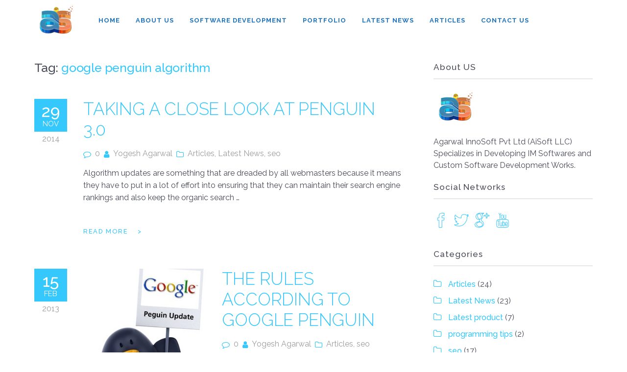

--- FILE ---
content_type: text/html; charset=UTF-8
request_url: https://agarwalinnosoft.com/tag/google-penguin-algorithm/
body_size: 51696
content:
<!DOCTYPE html>
<!--[if IE 6]><html class="ie ie6 no-js" lang="en-US"><![endif]-->
<!--[if IE 7]><html class="ie ie7 no-js" lang="en-US"><![endif]-->
<!--[if IE 8]><html class="ie ie8 no-js" lang="en-US"><![endif]-->
<!--[if !(IE 7) | !(IE 8) ]><!-->
<html class="no-js" lang="en-US">
<head>
	<!-- WordPress header -->
	<meta http-equiv="Content-Type" content="text/html; charset=UTF-8">
			<meta name="viewport" content="width=device-width, initial-scale=1.0, maximum-scale=1, user-scalable=no" />
	
	<!-- Startuply favicon -->
		<link rel="shortcut icon" href="https://agarwalinnosoft.com/wp-content/uploads/2015/06/favicon.ico.png">

	<!-- Wordpress head functions -->
	<title>google penguin algorithm &#8211; Agarwal InnoSoft Labs</title>
<meta name='robots' content='max-image-preview:large' />
<link rel='dns-prefetch' href='//fonts.googleapis.com' />
<link rel="alternate" type="application/rss+xml" title="Agarwal InnoSoft Labs &raquo; Feed" href="https://agarwalinnosoft.com/feed/" />
<link rel="alternate" type="application/rss+xml" title="Agarwal InnoSoft Labs &raquo; Comments Feed" href="https://agarwalinnosoft.com/comments/feed/" />
<link rel="alternate" type="application/rss+xml" title="Agarwal InnoSoft Labs &raquo; google penguin algorithm Tag Feed" href="https://agarwalinnosoft.com/tag/google-penguin-algorithm/feed/" />
<style id='wp-img-auto-sizes-contain-inline-css' type='text/css'>
img:is([sizes=auto i],[sizes^="auto," i]){contain-intrinsic-size:3000px 1500px}
/*# sourceURL=wp-img-auto-sizes-contain-inline-css */
</style>
<link rel='stylesheet' id='startuply_frontend_editor-css' href='https://agarwalinnosoft.com/wp-content/themes/startuply/assets/stylesheets//frontend-editor-styles.css?ver=3.0' type='text/css' media='screen' />
<link rel='stylesheet' id='startuply_lineicons_1-css' href='https://agarwalinnosoft.com/wp-content/themes/startuply/assets/fonts//LineIcons/font-lineicons.css?ver=3.0' type='text/css' media='screen' />
<style id='wp-emoji-styles-inline-css' type='text/css'>

	img.wp-smiley, img.emoji {
		display: inline !important;
		border: none !important;
		box-shadow: none !important;
		height: 1em !important;
		width: 1em !important;
		margin: 0 0.07em !important;
		vertical-align: -0.1em !important;
		background: none !important;
		padding: 0 !important;
	}
/*# sourceURL=wp-emoji-styles-inline-css */
</style>
<link rel='stylesheet' id='wp-block-library-css' href='https://agarwalinnosoft.com/wp-includes/css/dist/block-library/style.min.css?ver=6.9' type='text/css' media='all' />
<style id='global-styles-inline-css' type='text/css'>
:root{--wp--preset--aspect-ratio--square: 1;--wp--preset--aspect-ratio--4-3: 4/3;--wp--preset--aspect-ratio--3-4: 3/4;--wp--preset--aspect-ratio--3-2: 3/2;--wp--preset--aspect-ratio--2-3: 2/3;--wp--preset--aspect-ratio--16-9: 16/9;--wp--preset--aspect-ratio--9-16: 9/16;--wp--preset--color--black: #000000;--wp--preset--color--cyan-bluish-gray: #abb8c3;--wp--preset--color--white: #ffffff;--wp--preset--color--pale-pink: #f78da7;--wp--preset--color--vivid-red: #cf2e2e;--wp--preset--color--luminous-vivid-orange: #ff6900;--wp--preset--color--luminous-vivid-amber: #fcb900;--wp--preset--color--light-green-cyan: #7bdcb5;--wp--preset--color--vivid-green-cyan: #00d084;--wp--preset--color--pale-cyan-blue: #8ed1fc;--wp--preset--color--vivid-cyan-blue: #0693e3;--wp--preset--color--vivid-purple: #9b51e0;--wp--preset--gradient--vivid-cyan-blue-to-vivid-purple: linear-gradient(135deg,rgb(6,147,227) 0%,rgb(155,81,224) 100%);--wp--preset--gradient--light-green-cyan-to-vivid-green-cyan: linear-gradient(135deg,rgb(122,220,180) 0%,rgb(0,208,130) 100%);--wp--preset--gradient--luminous-vivid-amber-to-luminous-vivid-orange: linear-gradient(135deg,rgb(252,185,0) 0%,rgb(255,105,0) 100%);--wp--preset--gradient--luminous-vivid-orange-to-vivid-red: linear-gradient(135deg,rgb(255,105,0) 0%,rgb(207,46,46) 100%);--wp--preset--gradient--very-light-gray-to-cyan-bluish-gray: linear-gradient(135deg,rgb(238,238,238) 0%,rgb(169,184,195) 100%);--wp--preset--gradient--cool-to-warm-spectrum: linear-gradient(135deg,rgb(74,234,220) 0%,rgb(151,120,209) 20%,rgb(207,42,186) 40%,rgb(238,44,130) 60%,rgb(251,105,98) 80%,rgb(254,248,76) 100%);--wp--preset--gradient--blush-light-purple: linear-gradient(135deg,rgb(255,206,236) 0%,rgb(152,150,240) 100%);--wp--preset--gradient--blush-bordeaux: linear-gradient(135deg,rgb(254,205,165) 0%,rgb(254,45,45) 50%,rgb(107,0,62) 100%);--wp--preset--gradient--luminous-dusk: linear-gradient(135deg,rgb(255,203,112) 0%,rgb(199,81,192) 50%,rgb(65,88,208) 100%);--wp--preset--gradient--pale-ocean: linear-gradient(135deg,rgb(255,245,203) 0%,rgb(182,227,212) 50%,rgb(51,167,181) 100%);--wp--preset--gradient--electric-grass: linear-gradient(135deg,rgb(202,248,128) 0%,rgb(113,206,126) 100%);--wp--preset--gradient--midnight: linear-gradient(135deg,rgb(2,3,129) 0%,rgb(40,116,252) 100%);--wp--preset--font-size--small: 13px;--wp--preset--font-size--medium: 20px;--wp--preset--font-size--large: 36px;--wp--preset--font-size--x-large: 42px;--wp--preset--spacing--20: 0.44rem;--wp--preset--spacing--30: 0.67rem;--wp--preset--spacing--40: 1rem;--wp--preset--spacing--50: 1.5rem;--wp--preset--spacing--60: 2.25rem;--wp--preset--spacing--70: 3.38rem;--wp--preset--spacing--80: 5.06rem;--wp--preset--shadow--natural: 6px 6px 9px rgba(0, 0, 0, 0.2);--wp--preset--shadow--deep: 12px 12px 50px rgba(0, 0, 0, 0.4);--wp--preset--shadow--sharp: 6px 6px 0px rgba(0, 0, 0, 0.2);--wp--preset--shadow--outlined: 6px 6px 0px -3px rgb(255, 255, 255), 6px 6px rgb(0, 0, 0);--wp--preset--shadow--crisp: 6px 6px 0px rgb(0, 0, 0);}:where(.is-layout-flex){gap: 0.5em;}:where(.is-layout-grid){gap: 0.5em;}body .is-layout-flex{display: flex;}.is-layout-flex{flex-wrap: wrap;align-items: center;}.is-layout-flex > :is(*, div){margin: 0;}body .is-layout-grid{display: grid;}.is-layout-grid > :is(*, div){margin: 0;}:where(.wp-block-columns.is-layout-flex){gap: 2em;}:where(.wp-block-columns.is-layout-grid){gap: 2em;}:where(.wp-block-post-template.is-layout-flex){gap: 1.25em;}:where(.wp-block-post-template.is-layout-grid){gap: 1.25em;}.has-black-color{color: var(--wp--preset--color--black) !important;}.has-cyan-bluish-gray-color{color: var(--wp--preset--color--cyan-bluish-gray) !important;}.has-white-color{color: var(--wp--preset--color--white) !important;}.has-pale-pink-color{color: var(--wp--preset--color--pale-pink) !important;}.has-vivid-red-color{color: var(--wp--preset--color--vivid-red) !important;}.has-luminous-vivid-orange-color{color: var(--wp--preset--color--luminous-vivid-orange) !important;}.has-luminous-vivid-amber-color{color: var(--wp--preset--color--luminous-vivid-amber) !important;}.has-light-green-cyan-color{color: var(--wp--preset--color--light-green-cyan) !important;}.has-vivid-green-cyan-color{color: var(--wp--preset--color--vivid-green-cyan) !important;}.has-pale-cyan-blue-color{color: var(--wp--preset--color--pale-cyan-blue) !important;}.has-vivid-cyan-blue-color{color: var(--wp--preset--color--vivid-cyan-blue) !important;}.has-vivid-purple-color{color: var(--wp--preset--color--vivid-purple) !important;}.has-black-background-color{background-color: var(--wp--preset--color--black) !important;}.has-cyan-bluish-gray-background-color{background-color: var(--wp--preset--color--cyan-bluish-gray) !important;}.has-white-background-color{background-color: var(--wp--preset--color--white) !important;}.has-pale-pink-background-color{background-color: var(--wp--preset--color--pale-pink) !important;}.has-vivid-red-background-color{background-color: var(--wp--preset--color--vivid-red) !important;}.has-luminous-vivid-orange-background-color{background-color: var(--wp--preset--color--luminous-vivid-orange) !important;}.has-luminous-vivid-amber-background-color{background-color: var(--wp--preset--color--luminous-vivid-amber) !important;}.has-light-green-cyan-background-color{background-color: var(--wp--preset--color--light-green-cyan) !important;}.has-vivid-green-cyan-background-color{background-color: var(--wp--preset--color--vivid-green-cyan) !important;}.has-pale-cyan-blue-background-color{background-color: var(--wp--preset--color--pale-cyan-blue) !important;}.has-vivid-cyan-blue-background-color{background-color: var(--wp--preset--color--vivid-cyan-blue) !important;}.has-vivid-purple-background-color{background-color: var(--wp--preset--color--vivid-purple) !important;}.has-black-border-color{border-color: var(--wp--preset--color--black) !important;}.has-cyan-bluish-gray-border-color{border-color: var(--wp--preset--color--cyan-bluish-gray) !important;}.has-white-border-color{border-color: var(--wp--preset--color--white) !important;}.has-pale-pink-border-color{border-color: var(--wp--preset--color--pale-pink) !important;}.has-vivid-red-border-color{border-color: var(--wp--preset--color--vivid-red) !important;}.has-luminous-vivid-orange-border-color{border-color: var(--wp--preset--color--luminous-vivid-orange) !important;}.has-luminous-vivid-amber-border-color{border-color: var(--wp--preset--color--luminous-vivid-amber) !important;}.has-light-green-cyan-border-color{border-color: var(--wp--preset--color--light-green-cyan) !important;}.has-vivid-green-cyan-border-color{border-color: var(--wp--preset--color--vivid-green-cyan) !important;}.has-pale-cyan-blue-border-color{border-color: var(--wp--preset--color--pale-cyan-blue) !important;}.has-vivid-cyan-blue-border-color{border-color: var(--wp--preset--color--vivid-cyan-blue) !important;}.has-vivid-purple-border-color{border-color: var(--wp--preset--color--vivid-purple) !important;}.has-vivid-cyan-blue-to-vivid-purple-gradient-background{background: var(--wp--preset--gradient--vivid-cyan-blue-to-vivid-purple) !important;}.has-light-green-cyan-to-vivid-green-cyan-gradient-background{background: var(--wp--preset--gradient--light-green-cyan-to-vivid-green-cyan) !important;}.has-luminous-vivid-amber-to-luminous-vivid-orange-gradient-background{background: var(--wp--preset--gradient--luminous-vivid-amber-to-luminous-vivid-orange) !important;}.has-luminous-vivid-orange-to-vivid-red-gradient-background{background: var(--wp--preset--gradient--luminous-vivid-orange-to-vivid-red) !important;}.has-very-light-gray-to-cyan-bluish-gray-gradient-background{background: var(--wp--preset--gradient--very-light-gray-to-cyan-bluish-gray) !important;}.has-cool-to-warm-spectrum-gradient-background{background: var(--wp--preset--gradient--cool-to-warm-spectrum) !important;}.has-blush-light-purple-gradient-background{background: var(--wp--preset--gradient--blush-light-purple) !important;}.has-blush-bordeaux-gradient-background{background: var(--wp--preset--gradient--blush-bordeaux) !important;}.has-luminous-dusk-gradient-background{background: var(--wp--preset--gradient--luminous-dusk) !important;}.has-pale-ocean-gradient-background{background: var(--wp--preset--gradient--pale-ocean) !important;}.has-electric-grass-gradient-background{background: var(--wp--preset--gradient--electric-grass) !important;}.has-midnight-gradient-background{background: var(--wp--preset--gradient--midnight) !important;}.has-small-font-size{font-size: var(--wp--preset--font-size--small) !important;}.has-medium-font-size{font-size: var(--wp--preset--font-size--medium) !important;}.has-large-font-size{font-size: var(--wp--preset--font-size--large) !important;}.has-x-large-font-size{font-size: var(--wp--preset--font-size--x-large) !important;}
/*# sourceURL=global-styles-inline-css */
</style>

<style id='classic-theme-styles-inline-css' type='text/css'>
/*! This file is auto-generated */
.wp-block-button__link{color:#fff;background-color:#32373c;border-radius:9999px;box-shadow:none;text-decoration:none;padding:calc(.667em + 2px) calc(1.333em + 2px);font-size:1.125em}.wp-block-file__button{background:#32373c;color:#fff;text-decoration:none}
/*# sourceURL=/wp-includes/css/classic-themes.min.css */
</style>
<link rel='stylesheet' id='startuply_fonts_0-css' href='//fonts.googleapis.com/css?family=Raleway%3A300%2Cregular%2C500%2C700%2Citalic%2C700italic&#038;subset&#038;ver=6.9' type='text/css' media='all' />
<link rel='stylesheet' id='prettyphoto-css' href='https://agarwalinnosoft.com/wp-content/plugins/js_composer/assets/lib/prettyphoto/css/prettyPhoto.min.css?ver=5.5.2' type='text/css' media='all' />
<link rel='stylesheet' id='js_composer_front-css' href='https://agarwalinnosoft.com/wp-content/plugins/js_composer/assets/css/js_composer.min.css?ver=5.5.2' type='text/css' media='all' />
<link rel='stylesheet' id='bootstrap-css' href='https://agarwalinnosoft.com/wp-content/themes/startuply/assets/bower//bootstrap/dist/css/bootstrap.min.css?ver=6.9' type='text/css' media='all' />
<link rel='stylesheet' id='animate.css-css' href='https://agarwalinnosoft.com/wp-content/themes/startuply/assets/bower//animate.css/animate.min.css?ver=6.9' type='text/css' media='all' />
<link rel='stylesheet' id='custom_prettyphoto-css' href='https://agarwalinnosoft.com/wp-content/themes/startuply/assets/stylesheets//lib/prettyPhoto.css?ver=6.9' type='text/css' media='all' />
<link rel='stylesheet' id='revolution-css' href='https://agarwalinnosoft.com/wp-content/themes/startuply/assets/stylesheets//revolution-styles.css?ver=6.9' type='text/css' media='all' />
<link rel='stylesheet' id='startuply_lineicons-css' href='https://agarwalinnosoft.com/wp-content/themes/startuply/assets/fonts//LineIcons/font-lineicons.css?ver=6.9' type='text/css' media='all' />
<link rel='stylesheet' id='startuply_custom_style-css' href='https://agarwalinnosoft.com/wp-content/themes/startuply/cache/custom-style.css?ver=191231-225239' type='text/css' media='all' />
<link rel='stylesheet' id='vc-css-animation-general-css' href='https://agarwalinnosoft.com/wp-content/plugins/vc-css-animations/css/vc-css-animations.css' type='text/css' media='all' />
<link rel='stylesheet' id='vsc-animation-style-css' href='https://agarwalinnosoft.com/wp-content/themes/startuply/engine/lib/vivaco-animations/css/vivaco-animations.css?ver=6.9' type='text/css' media='all' />
<script type="text/javascript" src="https://agarwalinnosoft.com/wp-includes/js/jquery/jquery.min.js?ver=3.7.1" id="jquery-core-js"></script>
<script type="text/javascript" src="https://agarwalinnosoft.com/wp-includes/js/jquery/jquery-migrate.min.js?ver=3.4.1" id="jquery-migrate-js"></script>
<script type="text/javascript" id="op3-dashboard-tracking-js-extra">
/* <![CDATA[ */
var OPDashboardStats = {"pid":"1091","nonce":"80ea36148a","pageview_record_id":null,"rest_url":"https://agarwalinnosoft.com/wp-json/opd/v1/opd-tracking"};
//# sourceURL=op3-dashboard-tracking-js-extra
/* ]]> */
</script>
<script type="text/javascript" src="https://agarwalinnosoft.com/wp-content/plugins/op-dashboard/public/assets/js/tracking.js?ver=1.0.78" id="op3-dashboard-tracking-js"></script>
<script type="text/javascript" src="https://agarwalinnosoft.com/wp-content/themes/startuply/engine/lib/vivaco-animations/js/vivaco-animations.js?ver=6.9" id="vsc-animation-style-js"></script>
<link rel="https://api.w.org/" href="https://agarwalinnosoft.com/wp-json/" /><link rel="alternate" title="JSON" type="application/json" href="https://agarwalinnosoft.com/wp-json/wp/v2/tags/93" /><link rel="EditURI" type="application/rsd+xml" title="RSD" href="https://agarwalinnosoft.com/xmlrpc.php?rsd" />
<meta name="title" content="Welcome to Agarwal InnoSoft Labs"/>
<meta name="description" content="India's Fastest Growing Startup Firm Specializing in Web & Custom App Development. We Do the Impossibilities! Check out our Top Products!"/>
<meta name="robots" content="max-snippet:-1, max-image-preview:large, max-video-preview:-1"/>
<link rel="canonical" href="https://agarwalinnosoft.com/" />
<script type='application/ld+json'>
  {

   "@context":"https://schema.org",
 "@graph":
[
{
  "@type":"Organization",
   "@id":"https://agarwalinnosoft.com/#organization",
  "name":"Agarwal InnoSoft Labs",
  "url":"https://agarwalinnosoft.com/",
  "sameAs":["https://facebook.com/agarwalinnosoft",
  "https://www.linkedin.com/company/agarwal-innosoft-labs",
  "https://www.youtube.com/user/agarwalinnosoft"],"logo":
   {
    "@type":"ImageObject",
    "@id":"https://agarwalinnosoft.com/#logo",
    "url":"https://agarwalinnosoft.com/wp-content/uploads/2015/06/3d-logo-fixed.png",
    "width":454,
    "height":340,
"caption":"Agarwal InnoSoft Labs"
},

"image":
{
  "@id":"https://agarwalinnosoft.com/#logo"}
},

{
"@type":"WebSite",
"@id":"https://agarwalinnosoft.com/#website",
"url":"https://agarwalinnosoft.com/",
"name":"Agarwal InnoSoft Labs",
"description":"An Ethical Software Development and IM Company!",
"publisher":
{
"@id":"https://agarwalinnosoft.com/#organization"
},
"potentialAction":
{
"@type":"SearchAction",
"target":"https://agarwalinnosoft.com/?s={search_term_string}",
"query-input":"required name=search_term_string"}},
{"@type":"WebPage",
"@id":"https://agarwalinnosoft.com/#webpage",
"url":"https://agarwalinnosoft.com/",
"inLanguage":"en-US",
"name":"Welcome to Agarwal InnoSoft Labs",
"isPartOf":{
"@id":"https://agarwalinnosoft.com/#website"},
"about":
{
"@id":"https://agarwalinnosoft.com/#organization"
},
"datePublished":"2014-09-23T19:08:58+00:00",
"dateModified":"2020-02-08T16:38:15+00:00",
"description":"India's Fastest Growing Software Firm Specializing in IM Softwares. We Do the Impossibilities! Check out our Top Products!"
}
]
}
"@context": "https://schema.org",
   "@type": "Organization",
  "name": "Agarwal InnoSoft Labs",
  "legalname": "Agarwal InnoSoft Labs",
  "url": "https://agarwalinnosoft.com",
  "logo": "https://agarwalinnosoft.com/wp-content/uploads/2015/06/3d-logo-fixed.png",
  "sameAs": [
    "facebook.com/agarwalinnosoft",
    "https://www.linkedin.com/company/agarwal-innosoft-labs",
    "https://www.youtube.com/user/agarwalinnosoft"
  ],
  "location": {
    "@type": "Place",
    "address": {
      "@type": "PostalAddress",
        "streetAddress": "#102/A, MSA Plaza, 1st Floor, Theco Space, 100ft Road",
        "addressLocality": "J.P. Nagar",
        "addressRegion": "Bangalore",
        "postalCode": "560078",
        "addressCountry": "India"
          },
         "geo": {
        "@type": "GeoCoordinates",
        "latitude": 12.9082413,
        "longitude": 77.5681515
        }
    
          },
  "founder": 
        {
          "@type": "Person",
          "name": "Yogesh Agarwal",
          "sameAs": "https://www.facebook.com/yogeshagarwal03"
        },
        
        "contactPoint" : [
    { "@type" : "ContactPoint",
      "url" : "https://agarwalinnosoft.com/support",
      "contactType" : "Support Desk"
    } ] }
}</script>

<ul itemscope itemtype="http://www.schema.org/SiteNavigationElement" style="font-size:0px;">
  <li itemprop="name"><a itemprop="url" href="https://agarwalinnosoft.com/about-us/">About us</a></li>
  <li itemprop="name"><a itemprop="url" href="https://agarwalinnosoft.com/software-development/">Our Methodology</a></li>
  <li itemprop="name"><a itemprop="url" href="https://agarwalinnosoft.com/our-portfolio/">Our Portfolio</a></li>
   <li itemprop="name"><a itemprop="url" href="https://agarwalinnosoft.com/1stPageRanker">1st Page Ranker</a></li>
  <li itemprop="name"><a itemprop="url" href="https://agarwalinnosoft.com/VoiceBuddy">Voice Buddy</a></li>
  <li itemprop="name"><a itemprop="url" href="https://agarwalinnosoft.com/support">Product Support Desk</a></li>

</ul>
	<style type="text/css">.recentcomments a{display:inline !important;padding:0 !important;margin:0 !important;}</style>
<meta name="generator" content="Powered by WPBakery Page Builder - drag and drop page builder for WordPress."/>
<!--[if lte IE 9]><link rel="stylesheet" type="text/css" href="https://agarwalinnosoft.com/wp-content/plugins/js_composer/assets/css/vc_lte_ie9.min.css" media="screen"><![endif]--><!-- ## NXS/OG ## --><!-- ## NXSOGTAGS ## --><!-- ## NXS/OG ## -->
<noscript><style type="text/css"> .wpb_animate_when_almost_visible { opacity: 1; }</style></noscript></head>

<body id="landing-page" class="archive tag tag-google-penguin-algorithm tag-93 wp-theme-startuply wpb-js-composer js-comp-ver-5.5.2 vc_responsive">

	<div id="mask">

			<div class="preloader"><div class="spin base_clr_brd"><div class="clip left"><div class="circle"></div></div><div class="gap"><div class="circle"></div></div><div class="clip right"><div class="circle"></div></div></div></div>
		
	</div>

	<header>

        
<nav class="navigation default">
    <div class="navigation-header">
        <div class="container">
            <div class="navigation-brand">
                <a href="https://agarwalinnosoft.com" class="logo">
                    <img src="https://agarwalinnosoft.com/wp-content/uploads/2015/06/3d-logo-fixed1.png" srcset="https://agarwalinnosoft.com/wp-content/themes/startuply/assets/images/logo_dark@2x.png 2x" alt="Agarwal InnoSoft Labs Logo" /><img src="https://agarwalinnosoft.com/wp-content/uploads/2015/06/3d-logo-fixed1.png" srcset="https://agarwalinnosoft.com/wp-content/themes/startuply/assets/images/logo_dark@2x.png 2x" class="sticky-logo" alt="Agarwal InnoSoft Labs Sticky Logo" />                    <span class="sr-only">Agarwal InnoSoft Labs</span>
                </a>

                <button class="navigation-toggle" type="button" data-target=".navbar-collapse">
                    <span class="icon-bar"></span>
                    <span class="icon-bar"></span>
                    <span class="icon-bar"></span>
                </button>
            </div>
            <div class="navbar-collapse collapsed">
                <div class="menu-wrapper">
                    <!-- Left menu -->
                    <div class="menu-demo-menu-container"><ul id="menu-demo-menu" class="navigation-bar navigation-bar-left"><li id="menu-item-1240" class="menu-item menu-item-type-post_type menu-item-object-page menu-item-home menu-item-1240"><a title="Home" href="https://agarwalinnosoft.com/">Home</a></li>
<li id="menu-item-1241" class="menu-item menu-item-type-post_type menu-item-object-page menu-item-1241"><a title="About Us" href="https://agarwalinnosoft.com/about-us/">About Us</a></li>
<li id="menu-item-1289" class="menu-item menu-item-type-post_type menu-item-object-page menu-item-1289"><a title="Software Development" href="https://agarwalinnosoft.com/software-development/">Software Development</a></li>
<li id="menu-item-1398" class="menu-item menu-item-type-post_type menu-item-object-page menu-item-1398"><a title="Portfolio" href="https://agarwalinnosoft.com/our-portfolio/">Portfolio</a></li>
<li id="menu-item-1431" class="menu-item menu-item-type-taxonomy menu-item-object-category menu-item-1431"><a title="Latest News" href="https://agarwalinnosoft.com/latest-news/">Latest News</a></li>
<li id="menu-item-1432" class="menu-item menu-item-type-taxonomy menu-item-object-category menu-item-1432"><a title="Articles" href="https://agarwalinnosoft.com/articles/">Articles</a></li>
<li id="menu-item-1399" class="menu-item menu-item-type-post_type menu-item-object-page menu-item-1399"><a title="Contact Us" href="https://agarwalinnosoft.com/contactus/">Contact Us</a></li>
</ul></div>                    <!-- Right menu -->
                    <div class="right-menu-wrap">

                                                                                                </div>
                </div>
            </div>
        </div>
    </div>
</nav>
	</header>

<section id="main-content" class="content-area posts-list right-sidebar" role="main">
	<div class="container">
        <div class="row">
            <div class="col-md-8 col-sm-12">

                <h3 class="listing-page-title">
                    Tag: <strong>google penguin algorithm</strong>                </h3>

                
<article id="post-1091" class="post-1091 post type-post status-publish format-standard hentry category-articles category-latest-news category-seo tag-google-penguin tag-google-penguin-3-0 tag-google-penguin-algorithm tag-google-penguin-update" >
    
    <div class="sticky-post-date hidden-phone">
        <span class="day">29</span>
        <span class="month">Nov</span>
        <span class="year">2014</span>
    </div>


    <div class="row">

        
        <div class="col-sm-12">

            <header class="entry-header">
                
<h2 class="entry-title">

            <a href="https://agarwalinnosoft.com/taking-a-close-look-at-penguin-3-0/" rel="bookmark">
            Taking a Close Look at Penguin 3.0             <small class="label label-date mobile-only">11 years ago</small>        </a>
    
</h2><!--end post-title-->

    <div class="post-meta">
        <div class="post-comments hidden-phone">
            <i class="fa fa-comment-o"></i><a href="https://agarwalinnosoft.com/taking-a-close-look-at-penguin-3-0/#respond">0</a>
        </div>

        <div class="post-author">
            <div class="hidden-phone">
                <i class="fa fa-user"></i>Yogesh Agarwal            </div>

            <div class="mobile-only">
                <i class="fa fa-user"></i>Posted by <strong>Yogesh Agarwal</strong>            </div>
        </div>

                    <div class="post-cat">
                <i class="fa fa-folder-o"></i><a href="https://agarwalinnosoft.com/articles/" rel="category tag">Articles</a>, <a href="https://agarwalinnosoft.com/latest-news/" rel="category tag">Latest News</a>, <a href="https://agarwalinnosoft.com/category/articles/seo/" rel="category tag">seo</a>            </div>
            </div><!--end post-meta-->
            </header><!-- .entry-header -->

            <div class="entry-content">
                <p>Algorithm updates are something that are dreaded by all webmasters because it means they have to put in a lot of effort into ensuring that they can maintain their search engine rankings and also keep the organic search &hellip;</p>
 <a href="https://agarwalinnosoft.com/taking-a-close-look-at-penguin-3-0/" class="more-link" title="Read More">Read more</a>            </div>

        </div> <!-- end post contents -->
    </div>
</article>
<article id="post-818" class="post-818 post type-post status-publish format-standard has-post-thumbnail hentry category-articles category-seo tag-google-penguin tag-google-penguin-algorithm tag-google-penguin-update tag-penguin-google" >
    
    <div class="sticky-post-date hidden-phone">
        <span class="day">15</span>
        <span class="month">Feb</span>
        <span class="year">2013</span>
    </div>


    <div class="row">

        
            <div class="col-sm-5">
                <div class="post-thumbnail zoomrotate">
                    <a href="https://agarwalinnosoft.com/the-rules-according-to-google-penguin/" data-pretty="prettyPhoto[port_gal]" title="The Rules According to Google Penguin">
                        <figure>
                            <img src="https://agarwalinnosoft.com/wp-content/uploads/2013/02/google_penguin_update-300x300.jpg" alt="google Penguin Update Details"/>                        </figure>
                    </a>
                </div>
            </div><!--end post-thumbnail col-->

        
        <div class="col-sm-7">

            <header class="entry-header">
                
<h2 class="entry-title">

            <a href="https://agarwalinnosoft.com/the-rules-according-to-google-penguin/" rel="bookmark">
            The Rules According to Google Penguin             <small class="label label-date mobile-only">13 years ago</small>        </a>
    
</h2><!--end post-title-->

    <div class="post-meta">
        <div class="post-comments hidden-phone">
            <i class="fa fa-comment-o"></i><a href="https://agarwalinnosoft.com/the-rules-according-to-google-penguin/#respond">0</a>
        </div>

        <div class="post-author">
            <div class="hidden-phone">
                <i class="fa fa-user"></i>Yogesh Agarwal            </div>

            <div class="mobile-only">
                <i class="fa fa-user"></i>Posted by <strong>Yogesh Agarwal</strong>            </div>
        </div>

                    <div class="post-cat">
                <i class="fa fa-folder-o"></i><a href="https://agarwalinnosoft.com/articles/" rel="category tag">Articles</a>, <a href="https://agarwalinnosoft.com/category/articles/seo/" rel="category tag">seo</a>            </div>
            </div><!--end post-meta-->
            </header><!-- .entry-header -->

            <div class="entry-content">
                <p>Know the Rules Laid down by Google with its Latest Penguin Update!</p>
 <a href="https://agarwalinnosoft.com/the-rules-according-to-google-penguin/" class="more-link" title="Read More">Read more</a>            </div>

        </div> <!-- end post contents -->
    </div>
</article>
            </div><!-- end col-sm-8 -->

                <!-- right side [sidebar] -->
    <div id="sidebar" class="sidebar col-md-4 col-xs-12">
        <div id="sidebar-content">

                <div id="masonry-sidebar" class="sidebar-inner-content">

                        <aside id="about_sply_widget-2" class="widget widget_about"><div class="widgetBody clearfix"><h2 class="widgettitle">About US</h2>

			<div class="logo-wrapper">
                <a href="/" class="logo">
                    <img src="https://agarwalinnosoft.com/wp-content/uploads/2015/06/3d-logo-fixed1.png" alt="">                    <img class="retina" src="https://agarwalinnosoft.com/wp-content/uploads/2015/06/3d-logo-fixed1.png" alt="">                </a>
			</div>
			<p>
				Agarwal InnoSoft Pvt Ltd (AiSoft LLC) Specializes in Developing IM Softwares and Custom Software Development Works.			<br>
				<strong></strong>
			</p>

		</div></aside><aside id="socials_sply_widget-3" class="widget widget_socials"><div class="widgetBody clearfix"><h2 class="widgettitle">Social Networks</h2>


		<ul class="list-inline socials">
									<li><a href="https://facebook.com/agarwalinnosoft" target="_blank"><span class="icon icon-socialmedia-08"></span></a></li>
										<li><a href="https://twitter.com/agarwalinnosoft" target="_blank"><span class="icon icon-socialmedia-07"></span></a></li>
										<li><a href="https://www.google.com/maps/search/agarwal+innosoft+labs/@12.9082413,77.5681515,17z/data=!3m1!4b1" target="_blank"><span class="icon icon-socialmedia-16"></span></a></li>
										<li><a href="https://www.youtube.com/user/agarwalinnosoft" target="_blank"><span class="icon icon-socialmedia-29"></span></a></li>
						</ul>


		</div></aside><aside id="categories-2" class="widget widget_categories"><div class="widgetBody clearfix"><h2 class="widgettitle">Categories</h2>

			<ul>
					<li class="cat-item cat-item-10"><a href="https://agarwalinnosoft.com/articles/">Articles</a> (24)
</li>
	<li class="cat-item cat-item-8"><a href="https://agarwalinnosoft.com/latest-news/">Latest News</a> (23)
</li>
	<li class="cat-item cat-item-5"><a href="https://agarwalinnosoft.com/category/latest-product/">Latest product</a> (7)
</li>
	<li class="cat-item cat-item-11"><a href="https://agarwalinnosoft.com/category/articles/programming-tips/">programming tips</a> (2)
</li>
	<li class="cat-item cat-item-12"><a href="https://agarwalinnosoft.com/category/articles/seo/">seo</a> (17)
</li>
			</ul>

			</div></aside>		<aside id="recent-posts_sply_widget-3" class="widget widget_recent_entries"><div class="widgetBody clearfix">		<h2 class="widgettitle">Recent Posts</h2>
		<ul>
					<li>
				<div class="info clearfix">

                    
                    <div class="wrap">
                        <span class="title">
						    <a href="https://agarwalinnosoft.com/blacklist/">Blacklist</a>
					    </span>

                        <span class="date">
						                                    <span class="post-date">August 11, 2018</span>
                            					    </span>
                    </div>


					<!-- <span class="wrap comments">
						<i class="fa fa-comment-o"></i>
												<a><span class="postid"> 0 </span></a>
											</span> -->
				</div>
			</li>
					<li>
				<div class="info clearfix">

                    
                    <div class="wrap">
                        <span class="title">
						    <a href="https://agarwalinnosoft.com/how-to-powerup-your-backlinks/">How to Powerup Your Backlinks?...</a>
					    </span>

                        <span class="date">
						                                    <span class="post-date">August 5, 2015</span>
                            					    </span>
                    </div>


					<!-- <span class="wrap comments">
						<i class="fa fa-comment-o"></i>
												<a><span class="postid"> 0 </span></a>
											</span> -->
				</div>
			</li>
					<li>
				<div class="info clearfix">

                    
                    <div class="wrap">
                        <span class="title">
						    <a href="https://agarwalinnosoft.com/major-update-for-ezee-rank-tracker-released/">Major Update for Ezee Rank Tracker ...</a>
					    </span>

                        <span class="date">
						                                    <span class="post-date">July 25, 2015</span>
                            					    </span>
                    </div>


					<!-- <span class="wrap comments">
						<i class="fa fa-comment-o"></i>
												<a><span class="postid"> 0 </span></a>
											</span> -->
				</div>
			</li>
					<li>
				<div class="info clearfix">

                    
                    <div class="wrap">
                        <span class="title">
						    <a href="https://agarwalinnosoft.com/aio-wiki-poster-beta-released/">AIO Wiki Poster Beta Released!...</a>
					    </span>

                        <span class="date">
						                                    <span class="post-date">July 24, 2015</span>
                            					    </span>
                    </div>


					<!-- <span class="wrap comments">
						<i class="fa fa-comment-o"></i>
												<a><span class="postid"> 0 </span></a>
											</span> -->
				</div>
			</li>
					<li>
				<div class="info clearfix">

                    
                    <div class="wrap">
                        <span class="title">
						    <a href="https://agarwalinnosoft.com/tracking-website-ranking/">Tracking Website Ranking</a>
					    </span>

                        <span class="date">
						                                    <span class="post-date">July 6, 2015</span>
                            					    </span>
                    </div>


					<!-- <span class="wrap comments">
						<i class="fa fa-comment-o"></i>
												<a><span class="postid"> 0 </span></a>
											</span> -->
				</div>
			</li>
				</ul>
		</div></aside><aside id="recent-comments_sply_widget-2" class="widget widget_recent_comments"><div class="widgetBody clearfix"><h2 class="widgettitle">Recent Comments</h2>
<ul id="recentcomments">
						<li>
							<div class="info">

								<i class="fa fa-comment-o"></i><span class="author"><a href="https://www.facebook.com/app_scoped_user_id/10153141885724303/" class="url" rel="ugc external nofollow">Brett T. Smith</a></span> on

								<span class="comment-body"><a href=" https://agarwalinnosoft.com/major-update-for-ultimate-bookmarkr/#comment-157 "> Major Update for Ultimate Book...</a></span>

							</div>
						</li>
					
						<li>
							<div class="info">

								<i class="fa fa-comment-o"></i><span class="author">Cesar Zabala</span> on

								<span class="comment-body"><a href=" https://agarwalinnosoft.com/ezee-rank-tracker-gonna-get-major-update/#comment-107 "> Ezee Rank Tracker Gonna Get a ...</a></span>

							</div>
						</li>
					
						<li>
							<div class="info">

								<i class="fa fa-comment-o"></i><span class="author"><a href="https://agarwalinnosoft.com/website-launch/" class="url" rel="ugc">Website Launch - Agarwal InnoSoft Pvt Ltd</a></span> on

								<span class="comment-body"><a href=" https://agarwalinnosoft.com/articles/#comment-101 "> Articles...</a></span>

							</div>
						</li>
					</ul></div></aside><aside id="tag_cloud-2" class="widget widget_tag_cloud"><div class="widgetBody clearfix"><h2 class="widgettitle">Tags</h2>
<div class="tagcloud"><a href="https://agarwalinnosoft.com/tag/aio-wiki-poster/" class="tag-cloud-link tag-link-264 tag-link-position-1" style="font-size: 14px;">aio wiki poster</a>
<a href="https://agarwalinnosoft.com/tag/anchor-text/" class="tag-cloud-link tag-link-111 tag-link-position-2" style="font-size: 14px;">anchor text</a>
<a href="https://agarwalinnosoft.com/tag/auto-social-bookmarker/" class="tag-cloud-link tag-link-268 tag-link-position-3" style="font-size: 14px;">auto social bookmarker</a>
<a href="https://agarwalinnosoft.com/tag/auto-wiki-submission-tool/" class="tag-cloud-link tag-link-265 tag-link-position-4" style="font-size: 14px;">auto wiki submission tool</a>
<a href="https://agarwalinnosoft.com/tag/backlink-cheker/" class="tag-cloud-link tag-link-212 tag-link-position-5" style="font-size: 14px;">backlink cheker</a>
<a href="https://agarwalinnosoft.com/tag/best-wiki-tool/" class="tag-cloud-link tag-link-101 tag-link-position-6" style="font-size: 14px;">best wiki tool</a>
<a href="https://agarwalinnosoft.com/tag/broken-link-check/" class="tag-cloud-link tag-link-205 tag-link-position-7" style="font-size: 14px;">broken link check</a>
<a href="https://agarwalinnosoft.com/tag/broken-link-finder/" class="tag-cloud-link tag-link-202 tag-link-position-8" style="font-size: 14px;">broken link finder</a>
<a href="https://agarwalinnosoft.com/tag/check-back-link/" class="tag-cloud-link tag-link-215 tag-link-position-9" style="font-size: 14px;">check back link</a>
<a href="https://agarwalinnosoft.com/tag/check-for-broken-links/" class="tag-cloud-link tag-link-206 tag-link-position-10" style="font-size: 14px;">check for broken links</a>
<a href="https://agarwalinnosoft.com/tag/check-link-for-virus/" class="tag-cloud-link tag-link-210 tag-link-position-11" style="font-size: 14px;">check link for virus</a>
<a href="https://agarwalinnosoft.com/tag/check-my-backlinks/" class="tag-cloud-link tag-link-209 tag-link-position-12" style="font-size: 14px;">check my backlinks</a>
<a href="https://agarwalinnosoft.com/tag/check-my-links/" class="tag-cloud-link tag-link-213 tag-link-position-13" style="font-size: 14px;">check my links</a>
<a href="https://agarwalinnosoft.com/tag/create-wiki-links/" class="tag-cloud-link tag-link-104 tag-link-position-14" style="font-size: 14px;">create wiki links</a>
<a href="https://agarwalinnosoft.com/tag/dead-links/" class="tag-cloud-link tag-link-201 tag-link-position-15" style="font-size: 14px;">dead links</a>
<a href="https://agarwalinnosoft.com/tag/ezee-rank-tracker/" class="tag-cloud-link tag-link-256 tag-link-position-16" style="font-size: 14px;">ezee rank tracker</a>
<a href="https://agarwalinnosoft.com/tag/free-link-checker/" class="tag-cloud-link tag-link-200 tag-link-position-17" style="font-size: 14px;">free link checker</a>
<a href="https://agarwalinnosoft.com/tag/free-rank-checker/" class="tag-cloud-link tag-link-262 tag-link-position-18" style="font-size: 14px;">free rank checker</a>
<a href="https://agarwalinnosoft.com/tag/google-penguin/" class="tag-cloud-link tag-link-91 tag-link-position-19" style="font-size: 14px;">google penguin</a>
<a href="https://agarwalinnosoft.com/tag/google-penguin-algorithm/" class="tag-cloud-link tag-link-93 tag-link-position-20" style="font-size: 14px;">google penguin algorithm</a>
<a href="https://agarwalinnosoft.com/tag/google-penguin-update/" class="tag-cloud-link tag-link-92 tag-link-position-21" style="font-size: 14px;">google penguin update</a>
<a href="https://agarwalinnosoft.com/tag/google-position-checker/" class="tag-cloud-link tag-link-322 tag-link-position-22" style="font-size: 14px;">google position checker</a>
<a href="https://agarwalinnosoft.com/tag/inbound-links-checker/" class="tag-cloud-link tag-link-208 tag-link-position-23" style="font-size: 14px;">inbound links checker</a>
<a href="https://agarwalinnosoft.com/tag/link-analysis-software/" class="tag-cloud-link tag-link-207 tag-link-position-24" style="font-size: 14px;">link analysis software</a>
<a href="https://agarwalinnosoft.com/tag/link-building/" class="tag-cloud-link tag-link-30 tag-link-position-25" style="font-size: 14px;">link building</a>
<a href="https://agarwalinnosoft.com/tag/linkcheck/" class="tag-cloud-link tag-link-211 tag-link-position-26" style="font-size: 14px;">linkcheck</a>
<a href="https://agarwalinnosoft.com/tag/link-finder/" class="tag-cloud-link tag-link-198 tag-link-position-27" style="font-size: 14px;">link finder</a>
<a href="https://agarwalinnosoft.com/tag/link-popularity-check/" class="tag-cloud-link tag-link-199 tag-link-position-28" style="font-size: 14px;">link popularity check</a>
<a href="https://agarwalinnosoft.com/tag/links-checker/" class="tag-cloud-link tag-link-203 tag-link-position-29" style="font-size: 14px;">links checker</a>
<a href="https://agarwalinnosoft.com/tag/outbound-link-checker/" class="tag-cloud-link tag-link-216 tag-link-position-30" style="font-size: 14px;">outbound link checker</a>
<a href="https://agarwalinnosoft.com/tag/quality-backlinks/" class="tag-cloud-link tag-link-37 tag-link-position-31" style="font-size: 14px;">quality backlinks</a>
<a href="https://agarwalinnosoft.com/tag/rank-checker/" class="tag-cloud-link tag-link-257 tag-link-position-32" style="font-size: 14px;">rank checker</a>
<a href="https://agarwalinnosoft.com/tag/rank-tracker/" class="tag-cloud-link tag-link-250 tag-link-position-33" style="font-size: 14px;">rank tracker</a>
<a href="https://agarwalinnosoft.com/tag/search-engine/" class="tag-cloud-link tag-link-112 tag-link-position-34" style="font-size: 14px;">search engine</a>
<a href="https://agarwalinnosoft.com/tag/search-engines/" class="tag-cloud-link tag-link-117 tag-link-position-35" style="font-size: 14px;">search engines</a>
<a href="https://agarwalinnosoft.com/tag/serp-checker/" class="tag-cloud-link tag-link-258 tag-link-position-36" style="font-size: 14px;">serp checker</a>
<a href="https://agarwalinnosoft.com/tag/serp-tracker/" class="tag-cloud-link tag-link-321 tag-link-position-37" style="font-size: 14px;">serp tracker</a>
<a href="https://agarwalinnosoft.com/tag/site-link-checker/" class="tag-cloud-link tag-link-214 tag-link-position-38" style="font-size: 14px;">site link checker</a>
<a href="https://agarwalinnosoft.com/tag/ultimate-bookmarkr/" class="tag-cloud-link tag-link-266 tag-link-position-39" style="font-size: 14px;">ultimate bookmarkr</a>
<a href="https://agarwalinnosoft.com/tag/wiki-bot/" class="tag-cloud-link tag-link-103 tag-link-position-40" style="font-size: 14px;">wiki bot</a>
<a href="https://agarwalinnosoft.com/tag/wiki-crusher/" class="tag-cloud-link tag-link-100 tag-link-position-41" style="font-size: 14px;">wiki crusher</a>
<a href="https://agarwalinnosoft.com/tag/wiki-poster/" class="tag-cloud-link tag-link-263 tag-link-position-42" style="font-size: 14px;">wiki poster</a>
<a href="https://agarwalinnosoft.com/tag/wiki-submitter/" class="tag-cloud-link tag-link-105 tag-link-position-43" style="font-size: 14px;">wiki submitter</a>
<a href="https://agarwalinnosoft.com/tag/xenu-link-checker/" class="tag-cloud-link tag-link-204 tag-link-position-44" style="font-size: 14px;">xenu link checker</a>
<a href="https://agarwalinnosoft.com/tag/youtube-rank-tracker/" class="tag-cloud-link tag-link-251 tag-link-position-45" style="font-size: 14px;">youtube rank tracker</a></div>
</div></aside>
                </div>
            <!-- end sidebar inner -->
        </div>
        <!-- end sidebar content -->
    </div><!-- end sidebar -->

        </div>
	</div><!--end container-inner-->
</section><!--end main-content-->


<footer id="footer" class="footer enabled ">
		<div class="container">

			
			<div class="row">

			<div class="col-sm-4"><aside id="custom_html-2" class="widget_text widget widget_custom_html"><div class="widget_text widgetBody clearfix"><h2 class="widgettitle">Find us here</h2>
<div class="textwidget custom-html-widget"><iframe src="https://www.google.com/maps/embed?pb=!1m14!1m8!1m3!1d3888.991910024995!2d77.5681515!3d12.9082413!3m2!1i1024!2i768!4f13.1!3m3!1m2!1s0x3bae151665d21313%3A0xef2c8e1352e2b631!2sAgarwal%20Innosoft%20Labs!5e0!3m2!1sen!2sin!4v1581130298490!5m2!1sen!2sin" width="300" height="250" frameborder="0" style="border:0;" allowfullscreen=""></iframe></div></div></aside></div><div class="col-sm-4"><aside id="socials_sply_widget-2" class="widget widget_socials"><div class="widgetBody clearfix"><h2 class="widgettitle">Social Networks</h2>


		<ul class="list-inline socials">
									<li><a href="https://facebook.com/agarwalinnosoft" target="_blank"><span class="icon icon-socialmedia-08"></span></a></li>
										<li><a href="https://twitter.com/agarwalinnosoft" target="_blank"><span class="icon icon-socialmedia-07"></span></a></li>
										<li><a href="https://www.linkedin.com/company/agarwal-innosoft-pvt-ltd-" target="_blank"><span class="icon icon-socialmedia-05"></span></a></li>
										<li><a href="https://www.youtube.com/user/agarwalinnosoft" target="_blank"><span class="icon icon-socialmedia-29"></span></a></li>
						</ul>


		</div></aside></div><div class="col-sm-4"><aside id="contacts_sply_widget-2" class="widget widget_contacts"><div class="widgetBody clearfix"><h2 class="widgettitle">Our Contacts</h2>
		<ul class="list-unstyled">
						<li>
				<span class="icon icon-chat-messages-14"></span>
				<a href="mailto:info - [ a t ] - agarwalinnosoft.com">info - [ a t ] - agarwalinnosoft.com</a>
			</li>
									<li>
				<span class="icon icon-seo-icons-34"></span>
				This Website is Owned and Operated by Agarwal InnoSoft Labs			</li>
								</ul>
		</div></aside></div>
			</div>

					</div>
	</footer>
	
    
	<div class="back-to-top"><a href="#"><i class="fa fa-angle-up fa-3x"></i></a></div>

	<script type="speculationrules">
{"prefetch":[{"source":"document","where":{"and":[{"href_matches":"/*"},{"not":{"href_matches":["/wp-*.php","/wp-admin/*","/wp-content/uploads/*","/wp-content/*","/wp-content/plugins/*","/wp-content/themes/startuply/*","/*\\?(.+)"]}},{"not":{"selector_matches":"a[rel~=\"nofollow\"]"}},{"not":{"selector_matches":".no-prefetch, .no-prefetch a"}}]},"eagerness":"conservative"}]}
</script>
<script type="text/javascript" src="https://agarwalinnosoft.com/wp-content/themes/startuply/assets/bower//bootstrap/dist/js/bootstrap.min.js?ver=6.9" id="bootstrap-js"></script>
<script type="text/javascript" src="https://agarwalinnosoft.com/wp-content/themes/startuply/assets/bower//bootstrap-select/dist/js/bootstrap-select.min.js?ver=1.10.0" id="bootstrap-select-js"></script>
<script type="text/javascript" src="https://agarwalinnosoft.com/wp-content/themes/startuply/assets/bower//gsap/src/minified/easing/EasePack.min.js?ver=6.9" id="ease-pack-js"></script>
<script type="text/javascript" src="https://agarwalinnosoft.com/wp-content/themes/startuply/assets/bower//jQuery-One-Page-Nav/jquery.nav.js?ver=6.9" id="nav-js"></script>
<script type="text/javascript" src="https://agarwalinnosoft.com/wp-content/themes/startuply/assets/bower//jquery-parallax/scripts/jquery.parallax-1.1.3.js?ver=1.1.3" id="vsc-parallax-js"></script>
<script type="text/javascript" src="https://agarwalinnosoft.com/wp-content/plugins/js_composer/assets/lib/prettyphoto/js/jquery.prettyPhoto.min.js?ver=5.5.2" id="prettyphoto-js"></script>
<script type="text/javascript" id="core-js-extra">
/* <![CDATA[ */
var locale = {"templateUrl":"https://agarwalinnosoft.com/wp-content/themes/startuply"};
var themeOptions = {"stickyMenu":"home","menuPosition":"600px","mobileMainMenuMod":"","mobileMenuMod":"","smoothScroll":"","smoothScrollSpeed":""};
//# sourceURL=core-js-extra
/* ]]> */
</script>
<script type="text/javascript" src="https://agarwalinnosoft.com/wp-content/themes/startuply/assets/javascripts/startuply-core.js?ver=6.9" id="core-js"></script>
<script type="text/javascript" src="https://agarwalinnosoft.com/wp-content/plugins/vc-css-animations/js/animations.js" id="vc-css-animation-js"></script>
<script type="text/javascript" src="https://agarwalinnosoft.com/wp-content/themes/startuply/assets/bower//picturefill/dist/picturefill.min.js?ver=6.9" id="picturefill-js"></script>
<script id="wp-emoji-settings" type="application/json">
{"baseUrl":"https://s.w.org/images/core/emoji/17.0.2/72x72/","ext":".png","svgUrl":"https://s.w.org/images/core/emoji/17.0.2/svg/","svgExt":".svg","source":{"concatemoji":"https://agarwalinnosoft.com/wp-includes/js/wp-emoji-release.min.js?ver=6.9"}}
</script>
<script type="module">
/* <![CDATA[ */
/*! This file is auto-generated */
const a=JSON.parse(document.getElementById("wp-emoji-settings").textContent),o=(window._wpemojiSettings=a,"wpEmojiSettingsSupports"),s=["flag","emoji"];function i(e){try{var t={supportTests:e,timestamp:(new Date).valueOf()};sessionStorage.setItem(o,JSON.stringify(t))}catch(e){}}function c(e,t,n){e.clearRect(0,0,e.canvas.width,e.canvas.height),e.fillText(t,0,0);t=new Uint32Array(e.getImageData(0,0,e.canvas.width,e.canvas.height).data);e.clearRect(0,0,e.canvas.width,e.canvas.height),e.fillText(n,0,0);const a=new Uint32Array(e.getImageData(0,0,e.canvas.width,e.canvas.height).data);return t.every((e,t)=>e===a[t])}function p(e,t){e.clearRect(0,0,e.canvas.width,e.canvas.height),e.fillText(t,0,0);var n=e.getImageData(16,16,1,1);for(let e=0;e<n.data.length;e++)if(0!==n.data[e])return!1;return!0}function u(e,t,n,a){switch(t){case"flag":return n(e,"\ud83c\udff3\ufe0f\u200d\u26a7\ufe0f","\ud83c\udff3\ufe0f\u200b\u26a7\ufe0f")?!1:!n(e,"\ud83c\udde8\ud83c\uddf6","\ud83c\udde8\u200b\ud83c\uddf6")&&!n(e,"\ud83c\udff4\udb40\udc67\udb40\udc62\udb40\udc65\udb40\udc6e\udb40\udc67\udb40\udc7f","\ud83c\udff4\u200b\udb40\udc67\u200b\udb40\udc62\u200b\udb40\udc65\u200b\udb40\udc6e\u200b\udb40\udc67\u200b\udb40\udc7f");case"emoji":return!a(e,"\ud83e\u1fac8")}return!1}function f(e,t,n,a){let r;const o=(r="undefined"!=typeof WorkerGlobalScope&&self instanceof WorkerGlobalScope?new OffscreenCanvas(300,150):document.createElement("canvas")).getContext("2d",{willReadFrequently:!0}),s=(o.textBaseline="top",o.font="600 32px Arial",{});return e.forEach(e=>{s[e]=t(o,e,n,a)}),s}function r(e){var t=document.createElement("script");t.src=e,t.defer=!0,document.head.appendChild(t)}a.supports={everything:!0,everythingExceptFlag:!0},new Promise(t=>{let n=function(){try{var e=JSON.parse(sessionStorage.getItem(o));if("object"==typeof e&&"number"==typeof e.timestamp&&(new Date).valueOf()<e.timestamp+604800&&"object"==typeof e.supportTests)return e.supportTests}catch(e){}return null}();if(!n){if("undefined"!=typeof Worker&&"undefined"!=typeof OffscreenCanvas&&"undefined"!=typeof URL&&URL.createObjectURL&&"undefined"!=typeof Blob)try{var e="postMessage("+f.toString()+"("+[JSON.stringify(s),u.toString(),c.toString(),p.toString()].join(",")+"));",a=new Blob([e],{type:"text/javascript"});const r=new Worker(URL.createObjectURL(a),{name:"wpTestEmojiSupports"});return void(r.onmessage=e=>{i(n=e.data),r.terminate(),t(n)})}catch(e){}i(n=f(s,u,c,p))}t(n)}).then(e=>{for(const n in e)a.supports[n]=e[n],a.supports.everything=a.supports.everything&&a.supports[n],"flag"!==n&&(a.supports.everythingExceptFlag=a.supports.everythingExceptFlag&&a.supports[n]);var t;a.supports.everythingExceptFlag=a.supports.everythingExceptFlag&&!a.supports.flag,a.supports.everything||((t=a.source||{}).concatemoji?r(t.concatemoji):t.wpemoji&&t.twemoji&&(r(t.twemoji),r(t.wpemoji)))});
//# sourceURL=https://agarwalinnosoft.com/wp-includes/js/wp-emoji-loader.min.js
/* ]]> */
</script>
</body>
</html>


--- FILE ---
content_type: text/css
request_url: https://agarwalinnosoft.com/wp-content/themes/startuply/assets/stylesheets//revolution-styles.css?ver=6.9
body_size: -87
content:
.tp-leftarrow.default{background-image:url(../images/rev_arrow_left.png);width:25px;height:52px}.tp-rightarrow.default{background-image:url(../images/rev_arrow_right.png);width:25px;height:52px}.tp-leftarrow.default,.tp-rightarrow.default{background-position:0 100%!important}.tp-leftarrow.default:hover,.tp-rightarrow.default:hover{background-position:0 0!important}
/*# sourceMappingURL=revolution-styles.css.map */


--- FILE ---
content_type: text/css
request_url: https://agarwalinnosoft.com/wp-content/themes/startuply/cache/custom-style.css?ver=191231-225239
body_size: 37396
content:
@charset "UTF-8";.navigation-header .navigation-bar .dropdown .dropdown-toggle:before{content:'';position:absolute}a.fill-div{position:absolute;top:0;bottom:0;width:100%;height:100%;opacity:0;filter:alpha(opacity=0)}.navigation-header .navigation-bar .dropdown .dropdown-toggle:before{content:'';position:absolute}a.fill-div{position:absolute;top:0;bottom:0;width:100%;height:100%;opacity:0;filter:alpha(opacity=0)}/*
 *  Font Awesome 4.7.0 by @davegandy - http://fontawesome.io - @fontawesome
 *  License - http://fontawesome.io/license (Font: SIL OFL 1.1, CSS: MIT License)
 */@font-face{font-family:'FontAwesome';src:url("../assets/bower/font-awesome/fonts/fontawesome-webfont.eot?v=4.7.0");src:url("../assets/bower/font-awesome/fonts/fontawesome-webfont.eot?#iefix&v=4.7.0") format('embedded-opentype'), url("../assets/bower/font-awesome/fonts/fontawesome-webfont.woff2?v=4.7.0") format('woff2'), url("../assets/bower/font-awesome/fonts/fontawesome-webfont.woff?v=4.7.0") format('woff'), url("../assets/bower/font-awesome/fonts/fontawesome-webfont.ttf?v=4.7.0") format('truetype'), url("../assets/bower/font-awesome/fonts/fontawesome-webfont.svg?v=4.7.0#fontawesomeregular") format('svg');font-weight:normal;font-style:normal;}.fa{display:inline-block;font:normal normal normal 14px/1 FontAwesome;font-size:inherit;text-rendering:auto;-webkit-font-smoothing:antialiased;-moz-osx-font-smoothing:grayscale}.fa-lg{font-size:1.3333333333em;line-height:0.75em;vertical-align:-15%}.fa-2x{font-size:2em}.fa-3x{font-size:3em}.fa-4x{font-size:4em}.fa-5x{font-size:5em}.fa-fw{width:1.2857142857em;text-align:center}.fa-ul{padding-left:0;margin-left:2.1428571429em;list-style-type:none}.fa-ul > li{position:relative}.fa-li{position:absolute;left:-2.1428571429em;width:2.1428571429em;top:0.1428571429em;text-align:center}.fa-li.fa-lg{left:-1.8571428571em}.fa-border{padding:0.2em 0.25em 0.15em;border:solid 0.08em #eee;border-radius:0.1em}.fa-pull-left{float:left}.fa-pull-right{float:right}.fa.fa-pull-left{margin-right:0.3em}.fa.fa-pull-right{margin-left:0.3em}.pull-right{float:right}.pull-left{float:left}.fa.pull-left{margin-right:0.3em}.fa.pull-right{margin-left:0.3em}.fa-spin{-webkit-animation:fa-spin 2s infinite linear;animation:fa-spin 2s infinite linear}.fa-pulse{-webkit-animation:fa-spin 1s infinite steps(8);animation:fa-spin 1s infinite steps(8)}@-webkit-keyframes fa-spin{0%{-webkit-transform:rotate(0deg);transform:rotate(0deg)}100%{-webkit-transform:rotate(359deg);transform:rotate(359deg)}}@keyframes fa-spin{0%{-webkit-transform:rotate(0deg);transform:rotate(0deg)}100%{-webkit-transform:rotate(359deg);transform:rotate(359deg)}}.fa-rotate-90{-ms-filter:"progid:DXImageTransform.Microsoft.BasicImage(rotation=1)";-webkit-transform:rotate(90deg);-ms-transform:rotate(90deg);transform:rotate(90deg)}.fa-rotate-180{-ms-filter:"progid:DXImageTransform.Microsoft.BasicImage(rotation=2)";-webkit-transform:rotate(180deg);-ms-transform:rotate(180deg);transform:rotate(180deg)}.fa-rotate-270{-ms-filter:"progid:DXImageTransform.Microsoft.BasicImage(rotation=3)";-webkit-transform:rotate(270deg);-ms-transform:rotate(270deg);transform:rotate(270deg)}.fa-flip-horizontal{-ms-filter:"progid:DXImageTransform.Microsoft.BasicImage(rotation=0, mirror=1)";-webkit-transform:scale(-1, 1);-ms-transform:scale(-1, 1);transform:scale(-1, 1)}.fa-flip-vertical{-ms-filter:"progid:DXImageTransform.Microsoft.BasicImage(rotation=2, mirror=1)";-webkit-transform:scale(1, -1);-ms-transform:scale(1, -1);transform:scale(1, -1)}:root .fa-rotate-90,:root .fa-rotate-180,:root .fa-rotate-270,:root .fa-flip-horizontal,:root .fa-flip-vertical{filter:none}.fa-stack{position:relative;display:inline-block;width:2em;height:2em;line-height:2em;vertical-align:middle}.fa-stack-1x,.fa-stack-2x{position:absolute;left:0;width:100%;text-align:center}.fa-stack-1x{line-height:inherit}.fa-stack-2x{font-size:2em}.fa-inverse{color:#fff}.fa-glass:before{content:"\f000"}.fa-music:before{content:"\f001"}.fa-search:before{content:"\f002"}.fa-envelope-o:before{content:"\f003"}.fa-heart:before{content:"\f004"}.fa-star:before{content:"\f005"}.fa-star-o:before{content:"\f006"}.fa-user:before{content:"\f007"}.fa-film:before{content:"\f008"}.fa-th-large:before{content:"\f009"}.fa-th:before{content:"\f00a"}.fa-th-list:before{content:"\f00b"}.fa-check:before{content:"\f00c"}.fa-remove:before,.fa-close:before,.fa-times:before{content:"\f00d"}.fa-search-plus:before{content:"\f00e"}.fa-search-minus:before{content:"\f010"}.fa-power-off:before{content:"\f011"}.fa-signal:before{content:"\f012"}.fa-gear:before,.fa-cog:before{content:"\f013"}.fa-trash-o:before{content:"\f014"}.fa-home:before{content:"\f015"}.fa-file-o:before{content:"\f016"}.fa-clock-o:before{content:"\f017"}.fa-road:before{content:"\f018"}.fa-download:before{content:"\f019"}.fa-arrow-circle-o-down:before{content:"\f01a"}.fa-arrow-circle-o-up:before{content:"\f01b"}.fa-inbox:before{content:"\f01c"}.fa-play-circle-o:before{content:"\f01d"}.fa-rotate-right:before,.fa-repeat:before{content:"\f01e"}.fa-refresh:before{content:"\f021"}.fa-list-alt:before{content:"\f022"}.fa-lock:before{content:"\f023"}.fa-flag:before{content:"\f024"}.fa-headphones:before{content:"\f025"}.fa-volume-off:before{content:"\f026"}.fa-volume-down:before{content:"\f027"}.fa-volume-up:before{content:"\f028"}.fa-qrcode:before{content:"\f029"}.fa-barcode:before{content:"\f02a"}.fa-tag:before{content:"\f02b"}.fa-tags:before{content:"\f02c"}.fa-book:before{content:"\f02d"}.fa-bookmark:before{content:"\f02e"}.fa-print:before{content:"\f02f"}.fa-camera:before{content:"\f030"}.fa-font:before{content:"\f031"}.fa-bold:before{content:"\f032"}.fa-italic:before{content:"\f033"}.fa-text-height:before{content:"\f034"}.fa-text-width:before{content:"\f035"}.fa-align-left:before{content:"\f036"}.fa-align-center:before{content:"\f037"}.fa-align-right:before{content:"\f038"}.fa-align-justify:before{content:"\f039"}.fa-list:before{content:"\f03a"}.fa-dedent:before,.fa-outdent:before{content:"\f03b"}.fa-indent:before{content:"\f03c"}.fa-video-camera:before{content:"\f03d"}.fa-photo:before,.fa-image:before,.fa-picture-o:before{content:"\f03e"}.fa-pencil:before{content:"\f040"}.fa-map-marker:before{content:"\f041"}.fa-adjust:before{content:"\f042"}.fa-tint:before{content:"\f043"}.fa-edit:before,.fa-pencil-square-o:before{content:"\f044"}.fa-share-square-o:before{content:"\f045"}.fa-check-square-o:before{content:"\f046"}.fa-arrows:before{content:"\f047"}.fa-step-backward:before{content:"\f048"}.fa-fast-backward:before{content:"\f049"}.fa-backward:before{content:"\f04a"}.fa-play:before{content:"\f04b"}.fa-pause:before{content:"\f04c"}.fa-stop:before{content:"\f04d"}.fa-forward:before{content:"\f04e"}.fa-fast-forward:before{content:"\f050"}.fa-step-forward:before{content:"\f051"}.fa-eject:before{content:"\f052"}.fa-chevron-left:before{content:"\f053"}.fa-chevron-right:before{content:"\f054"}.fa-plus-circle:before{content:"\f055"}.fa-minus-circle:before{content:"\f056"}.fa-times-circle:before{content:"\f057"}.fa-check-circle:before{content:"\f058"}.fa-question-circle:before{content:"\f059"}.fa-info-circle:before{content:"\f05a"}.fa-crosshairs:before{content:"\f05b"}.fa-times-circle-o:before{content:"\f05c"}.fa-check-circle-o:before{content:"\f05d"}.fa-ban:before{content:"\f05e"}.fa-arrow-left:before{content:"\f060"}.fa-arrow-right:before{content:"\f061"}.fa-arrow-up:before{content:"\f062"}.fa-arrow-down:before{content:"\f063"}.fa-mail-forward:before,.fa-share:before{content:"\f064"}.fa-expand:before{content:"\f065"}.fa-compress:before{content:"\f066"}.fa-plus:before{content:"\f067"}.fa-minus:before{content:"\f068"}.fa-asterisk:before{content:"\f069"}.fa-exclamation-circle:before{content:"\f06a"}.fa-gift:before{content:"\f06b"}.fa-leaf:before{content:"\f06c"}.fa-fire:before{content:"\f06d"}.fa-eye:before{content:"\f06e"}.fa-eye-slash:before{content:"\f070"}.fa-warning:before,.fa-exclamation-triangle:before{content:"\f071"}.fa-plane:before{content:"\f072"}.fa-calendar:before{content:"\f073"}.fa-random:before{content:"\f074"}.fa-comment:before{content:"\f075"}.fa-magnet:before{content:"\f076"}.fa-chevron-up:before{content:"\f077"}.fa-chevron-down:before{content:"\f078"}.fa-retweet:before{content:"\f079"}.fa-shopping-cart:before{content:"\f07a"}.fa-folder:before{content:"\f07b"}.fa-folder-open:before{content:"\f07c"}.fa-arrows-v:before{content:"\f07d"}.fa-arrows-h:before{content:"\f07e"}.fa-bar-chart-o:before,.fa-bar-chart:before{content:"\f080"}.fa-twitter-square:before{content:"\f081"}.fa-facebook-square:before{content:"\f082"}.fa-camera-retro:before{content:"\f083"}.fa-key:before{content:"\f084"}.fa-gears:before,.fa-cogs:before{content:"\f085"}.fa-comments:before{content:"\f086"}.fa-thumbs-o-up:before{content:"\f087"}.fa-thumbs-o-down:before{content:"\f088"}.fa-star-half:before{content:"\f089"}.fa-heart-o:before{content:"\f08a"}.fa-sign-out:before{content:"\f08b"}.fa-linkedin-square:before{content:"\f08c"}.fa-thumb-tack:before{content:"\f08d"}.fa-external-link:before{content:"\f08e"}.fa-sign-in:before{content:"\f090"}.fa-trophy:before{content:"\f091"}.fa-github-square:before{content:"\f092"}.fa-upload:before{content:"\f093"}.fa-lemon-o:before{content:"\f094"}.fa-phone:before{content:"\f095"}.fa-square-o:before{content:"\f096"}.fa-bookmark-o:before{content:"\f097"}.fa-phone-square:before{content:"\f098"}.fa-twitter:before{content:"\f099"}.fa-facebook-f:before,.fa-facebook:before{content:"\f09a"}.fa-github:before{content:"\f09b"}.fa-unlock:before{content:"\f09c"}.fa-credit-card:before{content:"\f09d"}.fa-feed:before,.fa-rss:before{content:"\f09e"}.fa-hdd-o:before{content:"\f0a0"}.fa-bullhorn:before{content:"\f0a1"}.fa-bell:before{content:"\f0f3"}.fa-certificate:before{content:"\f0a3"}.fa-hand-o-right:before{content:"\f0a4"}.fa-hand-o-left:before{content:"\f0a5"}.fa-hand-o-up:before{content:"\f0a6"}.fa-hand-o-down:before{content:"\f0a7"}.fa-arrow-circle-left:before{content:"\f0a8"}.fa-arrow-circle-right:before{content:"\f0a9"}.fa-arrow-circle-up:before{content:"\f0aa"}.fa-arrow-circle-down:before{content:"\f0ab"}.fa-globe:before{content:"\f0ac"}.fa-wrench:before{content:"\f0ad"}.fa-tasks:before{content:"\f0ae"}.fa-filter:before{content:"\f0b0"}.fa-briefcase:before{content:"\f0b1"}.fa-arrows-alt:before{content:"\f0b2"}.fa-group:before,.fa-users:before{content:"\f0c0"}.fa-chain:before,.fa-link:before{content:"\f0c1"}.fa-cloud:before{content:"\f0c2"}.fa-flask:before{content:"\f0c3"}.fa-cut:before,.fa-scissors:before{content:"\f0c4"}.fa-copy:before,.fa-files-o:before{content:"\f0c5"}.fa-paperclip:before{content:"\f0c6"}.fa-save:before,.fa-floppy-o:before{content:"\f0c7"}.fa-square:before{content:"\f0c8"}.fa-navicon:before,.fa-reorder:before,.fa-bars:before{content:"\f0c9"}.fa-list-ul:before{content:"\f0ca"}.fa-list-ol:before{content:"\f0cb"}.fa-strikethrough:before{content:"\f0cc"}.fa-underline:before{content:"\f0cd"}.fa-table:before{content:"\f0ce"}.fa-magic:before{content:"\f0d0"}.fa-truck:before{content:"\f0d1"}.fa-pinterest:before{content:"\f0d2"}.fa-pinterest-square:before{content:"\f0d3"}.fa-google-plus-square:before{content:"\f0d4"}.fa-google-plus:before{content:"\f0d5"}.fa-money:before{content:"\f0d6"}.fa-caret-down:before{content:"\f0d7"}.fa-caret-up:before{content:"\f0d8"}.fa-caret-left:before{content:"\f0d9"}.fa-caret-right:before{content:"\f0da"}.fa-columns:before{content:"\f0db"}.fa-unsorted:before,.fa-sort:before{content:"\f0dc"}.fa-sort-down:before,.fa-sort-desc:before{content:"\f0dd"}.fa-sort-up:before,.fa-sort-asc:before{content:"\f0de"}.fa-envelope:before{content:"\f0e0"}.fa-linkedin:before{content:"\f0e1"}.fa-rotate-left:before,.fa-undo:before{content:"\f0e2"}.fa-legal:before,.fa-gavel:before{content:"\f0e3"}.fa-dashboard:before,.fa-tachometer:before{content:"\f0e4"}.fa-comment-o:before{content:"\f0e5"}.fa-comments-o:before{content:"\f0e6"}.fa-flash:before,.fa-bolt:before{content:"\f0e7"}.fa-sitemap:before{content:"\f0e8"}.fa-umbrella:before{content:"\f0e9"}.fa-paste:before,.fa-clipboard:before{content:"\f0ea"}.fa-lightbulb-o:before{content:"\f0eb"}.fa-exchange:before{content:"\f0ec"}.fa-cloud-download:before{content:"\f0ed"}.fa-cloud-upload:before{content:"\f0ee"}.fa-user-md:before{content:"\f0f0"}.fa-stethoscope:before{content:"\f0f1"}.fa-suitcase:before{content:"\f0f2"}.fa-bell-o:before{content:"\f0a2"}.fa-coffee:before{content:"\f0f4"}.fa-cutlery:before{content:"\f0f5"}.fa-file-text-o:before{content:"\f0f6"}.fa-building-o:before{content:"\f0f7"}.fa-hospital-o:before{content:"\f0f8"}.fa-ambulance:before{content:"\f0f9"}.fa-medkit:before{content:"\f0fa"}.fa-fighter-jet:before{content:"\f0fb"}.fa-beer:before{content:"\f0fc"}.fa-h-square:before{content:"\f0fd"}.fa-plus-square:before{content:"\f0fe"}.fa-angle-double-left:before{content:"\f100"}.fa-angle-double-right:before{content:"\f101"}.fa-angle-double-up:before{content:"\f102"}.fa-angle-double-down:before{content:"\f103"}.fa-angle-left:before{content:"\f104"}.fa-angle-right:before{content:"\f105"}.fa-angle-up:before{content:"\f106"}.fa-angle-down:before{content:"\f107"}.fa-desktop:before{content:"\f108"}.fa-laptop:before{content:"\f109"}.fa-tablet:before{content:"\f10a"}.fa-mobile-phone:before,.fa-mobile:before{content:"\f10b"}.fa-circle-o:before{content:"\f10c"}.fa-quote-left:before{content:"\f10d"}.fa-quote-right:before{content:"\f10e"}.fa-spinner:before{content:"\f110"}.fa-circle:before{content:"\f111"}.fa-mail-reply:before,.fa-reply:before{content:"\f112"}.fa-github-alt:before{content:"\f113"}.fa-folder-o:before{content:"\f114"}.fa-folder-open-o:before{content:"\f115"}.fa-smile-o:before{content:"\f118"}.fa-frown-o:before{content:"\f119"}.fa-meh-o:before{content:"\f11a"}.fa-gamepad:before{content:"\f11b"}.fa-keyboard-o:before{content:"\f11c"}.fa-flag-o:before{content:"\f11d"}.fa-flag-checkered:before{content:"\f11e"}.fa-terminal:before{content:"\f120"}.fa-code:before{content:"\f121"}.fa-mail-reply-all:before,.fa-reply-all:before{content:"\f122"}.fa-star-half-empty:before,.fa-star-half-full:before,.fa-star-half-o:before{content:"\f123"}.fa-location-arrow:before{content:"\f124"}.fa-crop:before{content:"\f125"}.fa-code-fork:before{content:"\f126"}.fa-unlink:before,.fa-chain-broken:before{content:"\f127"}.fa-question:before{content:"\f128"}.fa-info:before{content:"\f129"}.fa-exclamation:before{content:"\f12a"}.fa-superscript:before{content:"\f12b"}.fa-subscript:before{content:"\f12c"}.fa-eraser:before{content:"\f12d"}.fa-puzzle-piece:before{content:"\f12e"}.fa-microphone:before{content:"\f130"}.fa-microphone-slash:before{content:"\f131"}.fa-shield:before{content:"\f132"}.fa-calendar-o:before{content:"\f133"}.fa-fire-extinguisher:before{content:"\f134"}.fa-rocket:before{content:"\f135"}.fa-maxcdn:before{content:"\f136"}.fa-chevron-circle-left:before{content:"\f137"}.fa-chevron-circle-right:before{content:"\f138"}.fa-chevron-circle-up:before{content:"\f139"}.fa-chevron-circle-down:before{content:"\f13a"}.fa-html5:before{content:"\f13b"}.fa-css3:before{content:"\f13c"}.fa-anchor:before{content:"\f13d"}.fa-unlock-alt:before{content:"\f13e"}.fa-bullseye:before{content:"\f140"}.fa-ellipsis-h:before{content:"\f141"}.fa-ellipsis-v:before{content:"\f142"}.fa-rss-square:before{content:"\f143"}.fa-play-circle:before{content:"\f144"}.fa-ticket:before{content:"\f145"}.fa-minus-square:before{content:"\f146"}.fa-minus-square-o:before{content:"\f147"}.fa-level-up:before{content:"\f148"}.fa-level-down:before{content:"\f149"}.fa-check-square:before{content:"\f14a"}.fa-pencil-square:before{content:"\f14b"}.fa-external-link-square:before{content:"\f14c"}.fa-share-square:before{content:"\f14d"}.fa-compass:before{content:"\f14e"}.fa-toggle-down:before,.fa-caret-square-o-down:before{content:"\f150"}.fa-toggle-up:before,.fa-caret-square-o-up:before{content:"\f151"}.fa-toggle-right:before,.fa-caret-square-o-right:before{content:"\f152"}.fa-euro:before,.fa-eur:before{content:"\f153"}.fa-gbp:before{content:"\f154"}.fa-dollar:before,.fa-usd:before{content:"\f155"}.fa-rupee:before,.fa-inr:before{content:"\f156"}.fa-cny:before,.fa-rmb:before,.fa-yen:before,.fa-jpy:before{content:"\f157"}.fa-ruble:before,.fa-rouble:before,.fa-rub:before{content:"\f158"}.fa-won:before,.fa-krw:before{content:"\f159"}.fa-bitcoin:before,.fa-btc:before{content:"\f15a"}.fa-file:before{content:"\f15b"}.fa-file-text:before{content:"\f15c"}.fa-sort-alpha-asc:before{content:"\f15d"}.fa-sort-alpha-desc:before{content:"\f15e"}.fa-sort-amount-asc:before{content:"\f160"}.fa-sort-amount-desc:before{content:"\f161"}.fa-sort-numeric-asc:before{content:"\f162"}.fa-sort-numeric-desc:before{content:"\f163"}.fa-thumbs-up:before{content:"\f164"}.fa-thumbs-down:before{content:"\f165"}.fa-youtube-square:before{content:"\f166"}.fa-youtube:before{content:"\f167"}.fa-xing:before{content:"\f168"}.fa-xing-square:before{content:"\f169"}.fa-youtube-play:before{content:"\f16a"}.fa-dropbox:before{content:"\f16b"}.fa-stack-overflow:before{content:"\f16c"}.fa-instagram:before{content:"\f16d"}.fa-flickr:before{content:"\f16e"}.fa-adn:before{content:"\f170"}.fa-bitbucket:before{content:"\f171"}.fa-bitbucket-square:before{content:"\f172"}.fa-tumblr:before{content:"\f173"}.fa-tumblr-square:before{content:"\f174"}.fa-long-arrow-down:before{content:"\f175"}.fa-long-arrow-up:before{content:"\f176"}.fa-long-arrow-left:before{content:"\f177"}.fa-long-arrow-right:before{content:"\f178"}.fa-apple:before{content:"\f179"}.fa-windows:before{content:"\f17a"}.fa-android:before{content:"\f17b"}.fa-linux:before{content:"\f17c"}.fa-dribbble:before{content:"\f17d"}.fa-skype:before{content:"\f17e"}.fa-foursquare:before{content:"\f180"}.fa-trello:before{content:"\f181"}.fa-female:before{content:"\f182"}.fa-male:before{content:"\f183"}.fa-gittip:before,.fa-gratipay:before{content:"\f184"}.fa-sun-o:before{content:"\f185"}.fa-moon-o:before{content:"\f186"}.fa-archive:before{content:"\f187"}.fa-bug:before{content:"\f188"}.fa-vk:before{content:"\f189"}.fa-weibo:before{content:"\f18a"}.fa-renren:before{content:"\f18b"}.fa-pagelines:before{content:"\f18c"}.fa-stack-exchange:before{content:"\f18d"}.fa-arrow-circle-o-right:before{content:"\f18e"}.fa-arrow-circle-o-left:before{content:"\f190"}.fa-toggle-left:before,.fa-caret-square-o-left:before{content:"\f191"}.fa-dot-circle-o:before{content:"\f192"}.fa-wheelchair:before{content:"\f193"}.fa-vimeo-square:before{content:"\f194"}.fa-turkish-lira:before,.fa-try:before{content:"\f195"}.fa-plus-square-o:before{content:"\f196"}.fa-space-shuttle:before{content:"\f197"}.fa-slack:before{content:"\f198"}.fa-envelope-square:before{content:"\f199"}.fa-wordpress:before{content:"\f19a"}.fa-openid:before{content:"\f19b"}.fa-institution:before,.fa-bank:before,.fa-university:before{content:"\f19c"}.fa-mortar-board:before,.fa-graduation-cap:before{content:"\f19d"}.fa-yahoo:before{content:"\f19e"}.fa-google:before{content:"\f1a0"}.fa-reddit:before{content:"\f1a1"}.fa-reddit-square:before{content:"\f1a2"}.fa-stumbleupon-circle:before{content:"\f1a3"}.fa-stumbleupon:before{content:"\f1a4"}.fa-delicious:before{content:"\f1a5"}.fa-digg:before{content:"\f1a6"}.fa-pied-piper-pp:before{content:"\f1a7"}.fa-pied-piper-alt:before{content:"\f1a8"}.fa-drupal:before{content:"\f1a9"}.fa-joomla:before{content:"\f1aa"}.fa-language:before{content:"\f1ab"}.fa-fax:before{content:"\f1ac"}.fa-building:before{content:"\f1ad"}.fa-child:before{content:"\f1ae"}.fa-paw:before{content:"\f1b0"}.fa-spoon:before{content:"\f1b1"}.fa-cube:before{content:"\f1b2"}.fa-cubes:before{content:"\f1b3"}.fa-behance:before{content:"\f1b4"}.fa-behance-square:before{content:"\f1b5"}.fa-steam:before{content:"\f1b6"}.fa-steam-square:before{content:"\f1b7"}.fa-recycle:before{content:"\f1b8"}.fa-automobile:before,.fa-car:before{content:"\f1b9"}.fa-cab:before,.fa-taxi:before{content:"\f1ba"}.fa-tree:before{content:"\f1bb"}.fa-spotify:before{content:"\f1bc"}.fa-deviantart:before{content:"\f1bd"}.fa-soundcloud:before{content:"\f1be"}.fa-database:before{content:"\f1c0"}.fa-file-pdf-o:before{content:"\f1c1"}.fa-file-word-o:before{content:"\f1c2"}.fa-file-excel-o:before{content:"\f1c3"}.fa-file-powerpoint-o:before{content:"\f1c4"}.fa-file-photo-o:before,.fa-file-picture-o:before,.fa-file-image-o:before{content:"\f1c5"}.fa-file-zip-o:before,.fa-file-archive-o:before{content:"\f1c6"}.fa-file-sound-o:before,.fa-file-audio-o:before{content:"\f1c7"}.fa-file-movie-o:before,.fa-file-video-o:before{content:"\f1c8"}.fa-file-code-o:before{content:"\f1c9"}.fa-vine:before{content:"\f1ca"}.fa-codepen:before{content:"\f1cb"}.fa-jsfiddle:before{content:"\f1cc"}.fa-life-bouy:before,.fa-life-buoy:before,.fa-life-saver:before,.fa-support:before,.fa-life-ring:before{content:"\f1cd"}.fa-circle-o-notch:before{content:"\f1ce"}.fa-ra:before,.fa-resistance:before,.fa-rebel:before{content:"\f1d0"}.fa-ge:before,.fa-empire:before{content:"\f1d1"}.fa-git-square:before{content:"\f1d2"}.fa-git:before{content:"\f1d3"}.fa-y-combinator-square:before,.fa-yc-square:before,.fa-hacker-news:before{content:"\f1d4"}.fa-tencent-weibo:before{content:"\f1d5"}.fa-qq:before{content:"\f1d6"}.fa-wechat:before,.fa-weixin:before{content:"\f1d7"}.fa-send:before,.fa-paper-plane:before{content:"\f1d8"}.fa-send-o:before,.fa-paper-plane-o:before{content:"\f1d9"}.fa-history:before{content:"\f1da"}.fa-circle-thin:before{content:"\f1db"}.fa-header:before{content:"\f1dc"}.fa-paragraph:before{content:"\f1dd"}.fa-sliders:before{content:"\f1de"}.fa-share-alt:before{content:"\f1e0"}.fa-share-alt-square:before{content:"\f1e1"}.fa-bomb:before{content:"\f1e2"}.fa-soccer-ball-o:before,.fa-futbol-o:before{content:"\f1e3"}.fa-tty:before{content:"\f1e4"}.fa-binoculars:before{content:"\f1e5"}.fa-plug:before{content:"\f1e6"}.fa-slideshare:before{content:"\f1e7"}.fa-twitch:before{content:"\f1e8"}.fa-yelp:before{content:"\f1e9"}.fa-newspaper-o:before{content:"\f1ea"}.fa-wifi:before{content:"\f1eb"}.fa-calculator:before{content:"\f1ec"}.fa-paypal:before{content:"\f1ed"}.fa-google-wallet:before{content:"\f1ee"}.fa-cc-visa:before{content:"\f1f0"}.fa-cc-mastercard:before{content:"\f1f1"}.fa-cc-discover:before{content:"\f1f2"}.fa-cc-amex:before{content:"\f1f3"}.fa-cc-paypal:before{content:"\f1f4"}.fa-cc-stripe:before{content:"\f1f5"}.fa-bell-slash:before{content:"\f1f6"}.fa-bell-slash-o:before{content:"\f1f7"}.fa-trash:before{content:"\f1f8"}.fa-copyright:before{content:"\f1f9"}.fa-at:before{content:"\f1fa"}.fa-eyedropper:before{content:"\f1fb"}.fa-paint-brush:before{content:"\f1fc"}.fa-birthday-cake:before{content:"\f1fd"}.fa-area-chart:before{content:"\f1fe"}.fa-pie-chart:before{content:"\f200"}.fa-line-chart:before{content:"\f201"}.fa-lastfm:before{content:"\f202"}.fa-lastfm-square:before{content:"\f203"}.fa-toggle-off:before{content:"\f204"}.fa-toggle-on:before{content:"\f205"}.fa-bicycle:before{content:"\f206"}.fa-bus:before{content:"\f207"}.fa-ioxhost:before{content:"\f208"}.fa-angellist:before{content:"\f209"}.fa-cc:before{content:"\f20a"}.fa-shekel:before,.fa-sheqel:before,.fa-ils:before{content:"\f20b"}.fa-meanpath:before{content:"\f20c"}.fa-buysellads:before{content:"\f20d"}.fa-connectdevelop:before{content:"\f20e"}.fa-dashcube:before{content:"\f210"}.fa-forumbee:before{content:"\f211"}.fa-leanpub:before{content:"\f212"}.fa-sellsy:before{content:"\f213"}.fa-shirtsinbulk:before{content:"\f214"}.fa-simplybuilt:before{content:"\f215"}.fa-skyatlas:before{content:"\f216"}.fa-cart-plus:before{content:"\f217"}.fa-cart-arrow-down:before{content:"\f218"}.fa-diamond:before{content:"\f219"}.fa-ship:before{content:"\f21a"}.fa-user-secret:before{content:"\f21b"}.fa-motorcycle:before{content:"\f21c"}.fa-street-view:before{content:"\f21d"}.fa-heartbeat:before{content:"\f21e"}.fa-venus:before{content:"\f221"}.fa-mars:before{content:"\f222"}.fa-mercury:before{content:"\f223"}.fa-intersex:before,.fa-transgender:before{content:"\f224"}.fa-transgender-alt:before{content:"\f225"}.fa-venus-double:before{content:"\f226"}.fa-mars-double:before{content:"\f227"}.fa-venus-mars:before{content:"\f228"}.fa-mars-stroke:before{content:"\f229"}.fa-mars-stroke-v:before{content:"\f22a"}.fa-mars-stroke-h:before{content:"\f22b"}.fa-neuter:before{content:"\f22c"}.fa-genderless:before{content:"\f22d"}.fa-facebook-official:before{content:"\f230"}.fa-pinterest-p:before{content:"\f231"}.fa-whatsapp:before{content:"\f232"}.fa-server:before{content:"\f233"}.fa-user-plus:before{content:"\f234"}.fa-user-times:before{content:"\f235"}.fa-hotel:before,.fa-bed:before{content:"\f236"}.fa-viacoin:before{content:"\f237"}.fa-train:before{content:"\f238"}.fa-subway:before{content:"\f239"}.fa-medium:before{content:"\f23a"}.fa-yc:before,.fa-y-combinator:before{content:"\f23b"}.fa-optin-monster:before{content:"\f23c"}.fa-opencart:before{content:"\f23d"}.fa-expeditedssl:before{content:"\f23e"}.fa-battery-4:before,.fa-battery:before,.fa-battery-full:before{content:"\f240"}.fa-battery-3:before,.fa-battery-three-quarters:before{content:"\f241"}.fa-battery-2:before,.fa-battery-half:before{content:"\f242"}.fa-battery-1:before,.fa-battery-quarter:before{content:"\f243"}.fa-battery-0:before,.fa-battery-empty:before{content:"\f244"}.fa-mouse-pointer:before{content:"\f245"}.fa-i-cursor:before{content:"\f246"}.fa-object-group:before{content:"\f247"}.fa-object-ungroup:before{content:"\f248"}.fa-sticky-note:before{content:"\f249"}.fa-sticky-note-o:before{content:"\f24a"}.fa-cc-jcb:before{content:"\f24b"}.fa-cc-diners-club:before{content:"\f24c"}.fa-clone:before{content:"\f24d"}.fa-balance-scale:before{content:"\f24e"}.fa-hourglass-o:before{content:"\f250"}.fa-hourglass-1:before,.fa-hourglass-start:before{content:"\f251"}.fa-hourglass-2:before,.fa-hourglass-half:before{content:"\f252"}.fa-hourglass-3:before,.fa-hourglass-end:before{content:"\f253"}.fa-hourglass:before{content:"\f254"}.fa-hand-grab-o:before,.fa-hand-rock-o:before{content:"\f255"}.fa-hand-stop-o:before,.fa-hand-paper-o:before{content:"\f256"}.fa-hand-scissors-o:before{content:"\f257"}.fa-hand-lizard-o:before{content:"\f258"}.fa-hand-spock-o:before{content:"\f259"}.fa-hand-pointer-o:before{content:"\f25a"}.fa-hand-peace-o:before{content:"\f25b"}.fa-trademark:before{content:"\f25c"}.fa-registered:before{content:"\f25d"}.fa-creative-commons:before{content:"\f25e"}.fa-gg:before{content:"\f260"}.fa-gg-circle:before{content:"\f261"}.fa-tripadvisor:before{content:"\f262"}.fa-odnoklassniki:before{content:"\f263"}.fa-odnoklassniki-square:before{content:"\f264"}.fa-get-pocket:before{content:"\f265"}.fa-wikipedia-w:before{content:"\f266"}.fa-safari:before{content:"\f267"}.fa-chrome:before{content:"\f268"}.fa-firefox:before{content:"\f269"}.fa-opera:before{content:"\f26a"}.fa-internet-explorer:before{content:"\f26b"}.fa-tv:before,.fa-television:before{content:"\f26c"}.fa-contao:before{content:"\f26d"}.fa-500px:before{content:"\f26e"}.fa-amazon:before{content:"\f270"}.fa-calendar-plus-o:before{content:"\f271"}.fa-calendar-minus-o:before{content:"\f272"}.fa-calendar-times-o:before{content:"\f273"}.fa-calendar-check-o:before{content:"\f274"}.fa-industry:before{content:"\f275"}.fa-map-pin:before{content:"\f276"}.fa-map-signs:before{content:"\f277"}.fa-map-o:before{content:"\f278"}.fa-map:before{content:"\f279"}.fa-commenting:before{content:"\f27a"}.fa-commenting-o:before{content:"\f27b"}.fa-houzz:before{content:"\f27c"}.fa-vimeo:before{content:"\f27d"}.fa-black-tie:before{content:"\f27e"}.fa-fonticons:before{content:"\f280"}.fa-reddit-alien:before{content:"\f281"}.fa-edge:before{content:"\f282"}.fa-credit-card-alt:before{content:"\f283"}.fa-codiepie:before{content:"\f284"}.fa-modx:before{content:"\f285"}.fa-fort-awesome:before{content:"\f286"}.fa-usb:before{content:"\f287"}.fa-product-hunt:before{content:"\f288"}.fa-mixcloud:before{content:"\f289"}.fa-scribd:before{content:"\f28a"}.fa-pause-circle:before{content:"\f28b"}.fa-pause-circle-o:before{content:"\f28c"}.fa-stop-circle:before{content:"\f28d"}.fa-stop-circle-o:before{content:"\f28e"}.fa-shopping-bag:before{content:"\f290"}.fa-shopping-basket:before{content:"\f291"}.fa-hashtag:before{content:"\f292"}.fa-bluetooth:before{content:"\f293"}.fa-bluetooth-b:before{content:"\f294"}.fa-percent:before{content:"\f295"}.fa-gitlab:before{content:"\f296"}.fa-wpbeginner:before{content:"\f297"}.fa-wpforms:before{content:"\f298"}.fa-envira:before{content:"\f299"}.fa-universal-access:before{content:"\f29a"}.fa-wheelchair-alt:before{content:"\f29b"}.fa-question-circle-o:before{content:"\f29c"}.fa-blind:before{content:"\f29d"}.fa-audio-description:before{content:"\f29e"}.fa-volume-control-phone:before{content:"\f2a0"}.fa-braille:before{content:"\f2a1"}.fa-assistive-listening-systems:before{content:"\f2a2"}.fa-asl-interpreting:before,.fa-american-sign-language-interpreting:before{content:"\f2a3"}.fa-deafness:before,.fa-hard-of-hearing:before,.fa-deaf:before{content:"\f2a4"}.fa-glide:before{content:"\f2a5"}.fa-glide-g:before{content:"\f2a6"}.fa-signing:before,.fa-sign-language:before{content:"\f2a7"}.fa-low-vision:before{content:"\f2a8"}.fa-viadeo:before{content:"\f2a9"}.fa-viadeo-square:before{content:"\f2aa"}.fa-snapchat:before{content:"\f2ab"}.fa-snapchat-ghost:before{content:"\f2ac"}.fa-snapchat-square:before{content:"\f2ad"}.fa-pied-piper:before{content:"\f2ae"}.fa-first-order:before{content:"\f2b0"}.fa-yoast:before{content:"\f2b1"}.fa-themeisle:before{content:"\f2b2"}.fa-google-plus-circle:before,.fa-google-plus-official:before{content:"\f2b3"}.fa-fa:before,.fa-font-awesome:before{content:"\f2b4"}.fa-handshake-o:before{content:"\f2b5"}.fa-envelope-open:before{content:"\f2b6"}.fa-envelope-open-o:before{content:"\f2b7"}.fa-linode:before{content:"\f2b8"}.fa-address-book:before{content:"\f2b9"}.fa-address-book-o:before{content:"\f2ba"}.fa-vcard:before,.fa-address-card:before{content:"\f2bb"}.fa-vcard-o:before,.fa-address-card-o:before{content:"\f2bc"}.fa-user-circle:before{content:"\f2bd"}.fa-user-circle-o:before{content:"\f2be"}.fa-user-o:before{content:"\f2c0"}.fa-id-badge:before{content:"\f2c1"}.fa-drivers-license:before,.fa-id-card:before{content:"\f2c2"}.fa-drivers-license-o:before,.fa-id-card-o:before{content:"\f2c3"}.fa-quora:before{content:"\f2c4"}.fa-free-code-camp:before{content:"\f2c5"}.fa-telegram:before{content:"\f2c6"}.fa-thermometer-4:before,.fa-thermometer:before,.fa-thermometer-full:before{content:"\f2c7"}.fa-thermometer-3:before,.fa-thermometer-three-quarters:before{content:"\f2c8"}.fa-thermometer-2:before,.fa-thermometer-half:before{content:"\f2c9"}.fa-thermometer-1:before,.fa-thermometer-quarter:before{content:"\f2ca"}.fa-thermometer-0:before,.fa-thermometer-empty:before{content:"\f2cb"}.fa-shower:before{content:"\f2cc"}.fa-bathtub:before,.fa-s15:before,.fa-bath:before{content:"\f2cd"}.fa-podcast:before{content:"\f2ce"}.fa-window-maximize:before{content:"\f2d0"}.fa-window-minimize:before{content:"\f2d1"}.fa-window-restore:before{content:"\f2d2"}.fa-times-rectangle:before,.fa-window-close:before{content:"\f2d3"}.fa-times-rectangle-o:before,.fa-window-close-o:before{content:"\f2d4"}.fa-bandcamp:before{content:"\f2d5"}.fa-grav:before{content:"\f2d6"}.fa-etsy:before{content:"\f2d7"}.fa-imdb:before{content:"\f2d8"}.fa-ravelry:before{content:"\f2d9"}.fa-eercast:before{content:"\f2da"}.fa-microchip:before{content:"\f2db"}.fa-snowflake-o:before{content:"\f2dc"}.fa-superpowers:before{content:"\f2dd"}.fa-wpexplorer:before{content:"\f2de"}.fa-meetup:before{content:"\f2e0"}.sr-only{position:absolute;width:1px;height:1px;padding:0;margin:-1px;overflow:hidden;clip:rect(0, 0, 0, 0);border:0}.sr-only-focusable:active,.sr-only-focusable:focus{position:static;width:auto;height:auto;margin:0;overflow:visible;clip:auto}.navigation-header .navigation-bar .dropdown .dropdown-toggle:before{content:'';position:absolute}a.fill-div{position:absolute;top:0;bottom:0;width:100%;height:100%;opacity:0;filter:alpha(opacity=0)}*{-webkit-font-smoothing:antialiased !important}html{height:100%;background:url();background-size:auto;background-position:center center;background-repeat:no-repeat}body{min-height:100%;font-family:Raleway;font-size:17px;line-height:1.5}html,body{margin:0;width:100%;color:#494b57;overflow-x:hidden}hr{width:100%;border-top:1px solid #e9e9e9;display:inline-block}dd{margin:0 0 5px;padding:0 0 0.5em}address{margin:0 0 1.5em}thead th{background:#494b57}tbody th{background:0}td,th{border:1px solid #cecece;padding:5px 15px}.resp-center,.center{text-align:center}.content-right{text-align:right}.rounded{overflow:hidden;border-radius:100%}.row-overlay{position:absolute;top:0;bottom:0;left:0;right:0}.no-transition *{transition:none !important}.entry-title,.title,.comment-body{word-wrap:break-word}.img-responsive-full{max-width:100%;width:100%}.section{min-height:50px;padding-top:30px;padding-bottom:30px;position:relative;text-align:center}.wrapper{width:70%;margin:0 auto}.container{position:relative;max-width:960px}.column_container .container{width:100%}.gap{padding-bottom:50px}hr.no-margin{margin-top:0}.hiding{opacity:0}.visible{opacity:1}:-webkit-full-screen-ancestor:not(iframe) .animated{animation-fill-mode:none}.wp-caption{background:#eee;padding:10px;text-align:center !important;max-width:100%}.wp-caption img{border:0 none;margin:0 !important;padding:0;width:auto}.wp-caption-text{color:#eee;font-size:14px;padding-top:5px;margin-bottom:5px;text-align:center}.gallery-caption{color:#fff}.alignright{text-align:right}.alignleft{text-align:left}.aligncenter{text-align:center}.size-auto,.size-full,.size-large,.size-medium,.size-thumbnail{max-width:100%;height:auto}.lighter-overlay,.darker-overlay{width:100%;display:inline-block}.dark-bg{background-color:#494b57}.vc_row-fluid{position:relative}.vc_row-fluid .vc_col-sm-12{padding-left:0;padding-right:0}.vc_row-fluid.lighter-overlay,.vc_row-fluid.darker-overlay{display:block}.vc_row-fluid.lighter-overlay:not(.container),.vc_row-fluid.darker-overlay:not(.container){width:auto}#home .wpb_content_element{margin-bottom:0}.inner img.alignleft,.inner div.alignleft{float:left}.inner img.alignright,.inner div.alignright{float:right}.inner .container{width:auto !important;}.wpb_single_image{margin-bottom:0}.wpb_single_image .vc_single_image-wrapper{max-width:100%}.fullsize-wrapper .wpb_single_image .vc_single_image-wrapper,.fullsize-wrapper .wpb_single_image .wpb_wrapper img{max-width:none;width:100%}.lighter-overlay i:not(.icon):not(.fa),.lighter-overlay p,.lighter-overlay h1,.lighter-overlay h2,.lighter-overlay h3,.lighter-overlay h4,.lighter-overlay h5,.lighter-overlay h6{color:#1d1d1d}a.selected,.bx-controls a{background-color:#34c8fd}.base_clr_txt,.base_clr_txt:hover,.base_clr_txt:focus,.base_clr_txt:active{color:#34c8fd}.lighter-overlay .base_clr_txt,.darker-overlay .base_clr_txt{color:#34c8fd}.base_clr_bg{}.base_clr_bg,.base_clr_bg:hover,.base_clr_bg:focus,.base_clr_bg:active,.base_clr_bg.gradient{background-color:#34c8fd}.base_clr_bg.gradient{background:linear-gradient(to right, #1ac6ff 0%, #3de9ff 100%)}.base_clr_bg:not(:hover) .btn-outline{border-color:#34c8fd}.base_clr_bg:not(:hover) .btn-outline:not(:active):not(:hover):not(:focus){color:#34c8fd}.base_clr_brd,.base_clr_brd:hover,.base_clr_brd:active,.base_clr_brd:focus{border-color:#34c8fd}.gform_wrapper .button{border-color:#34c8fd}.navigation-header .navigation-bar .dropdown .dropdown-toggle:before{content:'';position:absolute}a.fill-div{position:absolute;top:0;bottom:0;width:100%;height:100%;opacity:0;filter:alpha(opacity=0)}h1,h2,h3,h4,h5,h6{font-family:Raleway;color:#494b57}h1 strong,h2 strong,h3 strong,h4 strong,h5 strong,h6 strong,h1 b,h2 b,h3 b,h4 b,h5 b,h6 b{color:#34c8fd}.light h1,.light h2,.light h3,.light h4,.light h5,.light h6{color:#fff}.light p{color:#a0acc0}h1,h2,h3{font-weight:500;margin-bottom:35px;letter-spacing:-0.2px}h1 strong,h2 strong,h3 strong,h1 b,h2 b,h3 b{font-weight:500}h2,h3{margin-top:35px}h4,h5,h6{font-weight:400}h4 strong,h5 strong,h6 strong,h4 b,h5 b,h6 b{font-weight:400}h1{font-size:45px;margin-top:70px}h2{font-size:35px}h3{font-size:25px}h4{font-size:19px}h5{font-size:17px}h6{font-size:15px}.page-title{margin-bottom:50px}header.section-title{margin-bottom:25px;}header.section-title h1,header.section-title h2,header.section-title h3{margin-bottom:0}header.section-title h1 + p,header.section-title h2 + p,header.section-title h3 + p{font-family:Raleway;font-size:17px;font-weight:400;color:#a0acc0;margin-top:35px}.darker-overlay header.section-title h1 + p,.darker-overlay header.section-title h2 + p,.darker-overlay header.section-title h3 + p{color:#b5b5b5}.lighter-overlay header.section-title h1 + p,.lighter-overlay header.section-title h2 + p,.lighter-overlay header.section-title h3 + p{color:#b5b5b5}header.section-title h5{letter-spacing:1.8px;font-weight:500}header.section-title h5 + p{font-size:15px}header.section-title h5 strong,header.section-title h5 b{font-weight:500}header.section-title.hero-header h1,header.section-title.hero-header h2,header.section-title.hero-header h3{font-family:Raleway;text-transform:uppercase;font-weight:300}header.section-title.hero-header h1 + p,header.section-title.hero-header h2 + p,header.section-title.hero-header h3 + p{color:#d8cbe3}header.section-title.hero-header h1 strong,header.section-title.hero-header h2 strong,header.section-title.hero-header h3 strong,header.section-title.hero-header h1 b,header.section-title.hero-header h2 b,header.section-title.hero-header h3 b{font-weight:300}header.section-title.hero-header h1{letter-spacing:0.215em}header.section-title.hero-header h2{letter-spacing:0.1075em}header.section-title.hero-header h3{letter-spacing:0.065em}::selection{color:#fff;background-color:#34c8fd}small{font-size:15px;font-weight:300;line-height:26px}address{font-style:italic}a{font-family:inherit;font-size:inherit;line-height:inherit;color:#34c8fd}a:hover,a:active,a:focus{outline:none;color:#34c8fd}a.more-link{display:block;font-family:Raleway;font-size:13px;font-weight:500;letter-spacing:1.6px;margin-top:50px;text-transform:uppercase;line-height:1;text-decoration:none}a.more-link:after{content:'>';position:absolute;margin-left:20px}p,img{margin:25px 0 0}p:first-child,img:first-child{margin:0}img{max-width:100%;height:auto}.thin{font-weight:300}.static-header h4{position:absolute;left:0;right:0;text-align:center;display:block;bottom:20px;width:100%;margin-bottom:0}#register-page .text-heading{padding-top:125px}.fix-section h2{margin:0}.customlist{list-style-type:square;margin-top:25px}.customlist li{line-height:25px;margin:7px 0}.list-icon-fa-ok .customlist{list-style:none}.list-icon-fa-ok .customlist li:before{display:inline-block;content:"\f00c";font:normal normal normal 14px/1 FontAwesome;color:#34c8fd;margin-right:10px;margin-left:-20px}i{color:#34c8fd}i:hover{color:#34c8fd}i:before,i:after{color:inherit}.darker-overlay i{color:#fff}.navigation-header .navigation-bar .dropdown .dropdown-toggle:before{content:'';position:absolute}a.fill-div{position:absolute;top:0;bottom:0;width:100%;height:100%;opacity:0;filter:alpha(opacity=0)}blockquote{position:relative;display:block;padding:0 100px;text-align:center;font-size:20px;line-height:33px;border:0;font-weight:300;min-height:40px}blockquote p:first-child,blockquote p:last-child{margin:0}blockquote:before,blockquote:after{color:#34c8fd;font-family:"line-icons";font-size:32px;position:absolute}blockquote:before{content:"\e11a";left:0;top:25%}blockquote:after{content:"\e11b";right:0;top:25%}.single-quote .quote-author{width:100%;text-align:center;display:block;font-size:13pt}.darker-overlay blockquote:before,.darker-overlay blockquote:after{color:#fff}.navigation-header .navigation-bar .dropdown .dropdown-toggle:before{content:'';position:absolute}a.fill-div{position:absolute;top:0;bottom:0;width:100%;height:100%;opacity:0;filter:alpha(opacity=0)}.btn,#edd-purchase-button,.comment-respond input[type="submit"],.navigation-header .navigation-bar > .menu-item.featured > a,.navigation-header.fixmenu .navigation-bar > .menu-item.featured > a{position:relative;max-width:100%;text-decoration:none;box-shadow:inset 0 200px 0 transparent;transition:color 0.2s ease, border 0.2s ease, background 0.2s ease, box-shadow 0.2s ease}.btn:focus,#edd-purchase-button:focus,.comment-respond input[type="submit"]:focus,.navigation-header .navigation-bar > .menu-item.featured > a:focus,.navigation-header.fixmenu .navigation-bar > .menu-item.featured > a:focus,.btn:active:focus,#edd-purchase-button:active:focus,.comment-respond input[type="submit"]:active:focus,.navigation-header .navigation-bar > .menu-item.featured > a:active:focus,.navigation-header.fixmenu .navigation-bar > .menu-item.featured > a:active:focus,.btn.active:focus,#edd-purchase-button.active:focus,.comment-respond input[type="submit"].active:focus,.navigation-header .navigation-bar > .menu-item.featured > a.active:focus,.navigation-header.fixmenu .navigation-bar > .menu-item.featured > a.active:focus{outline:0;outline-offset:0}.btn .vc_icon_element-icon,#edd-purchase-button .vc_icon_element-icon,.comment-respond input[type="submit"] .vc_icon_element-icon,.navigation-header .navigation-bar > .menu-item.featured > a .vc_icon_element-icon,.navigation-header.fixmenu .navigation-bar > .menu-item.featured > a .vc_icon_element-icon{line-height:12px}.btn .vc_icon_element-icon.pull-right,#edd-purchase-button .vc_icon_element-icon.pull-right,.comment-respond input[type="submit"] .vc_icon_element-icon.pull-right,.navigation-header .navigation-bar > .menu-item.featured > a .vc_icon_element-icon.pull-right,.navigation-header.fixmenu .navigation-bar > .menu-item.featured > a .vc_icon_element-icon.pull-right{padding-left:4px}.btn .vc_icon_element-icon.pull-left,#edd-purchase-button .vc_icon_element-icon.pull-left,.comment-respond input[type="submit"] .vc_icon_element-icon.pull-left,.navigation-header .navigation-bar > .menu-item.featured > a .vc_icon_element-icon.pull-left,.navigation-header.fixmenu .navigation-bar > .menu-item.featured > a .vc_icon_element-icon.pull-left{padding-right:7px}.dropdown-toggle:active,.dropdown-toggle.pressed{border-top:0}.btn,#edd-purchase-button{border-radius:5px;height:50px;padding:14px 25px;font-size:14px;font-weight:500;letter-spacing:2px;border:none;}.btn + .btn,#edd-purchase-button + .btn,#edd-purchase-button + #edd-purchase-button,.btn + #edd-purchase-button{margin-left:14px}.btn.btn-lg,#edd-purchase-button.btn-lg{height:70px;padding:25px 40px}.btn.btn-sm,#edd-purchase-button.btn-sm{height:40px;padding:10px 25px}.btn.btn-solid,#edd-purchase-button.btn-solid{color:#fff;background-color:#34c8fd}.btn.btn-solid:hover,#edd-purchase-button.btn-solid:hover,.btn.btn-solid:focus,#edd-purchase-button.btn-solid:focus,.btn.btn-solid:active,#edd-purchase-button.btn-solid:active{background-color:#5dd3fd}.btn.btn-solid .vc_icon_element-icon,#edd-purchase-button.btn-solid .vc_icon_element-icon{color:#fff}.dark-bg .btn.btn-solid,.dark-bg #edd-purchase-button.btn-solid{color:#34c8fd;background-color:#fff}.dark-bg .btn.btn-solid:hover,.dark-bg #edd-purchase-button.btn-solid:hover,.dark-bg .btn.btn-solid:focus,.dark-bg #edd-purchase-button.btn-solid:focus,.dark-bg .btn.btn-solid:active,.dark-bg #edd-purchase-button.btn-solid:active{color:#fff;background-color:#34c8fd}.btn.dark,#edd-purchase-button.dark{color:#fff;background-color:#494b57}.btn.dark:hover,#edd-purchase-button.dark:hover,.btn.dark:focus,#edd-purchase-button.dark:focus,.btn.dark:active,#edd-purchase-button.dark:active{color:#fff;background-color:#24252e}.btn.btn-no-border,#edd-purchase-button.btn-no-border{color:#34c8fd}.btn.btn-no-border:hover,#edd-purchase-button.btn-no-border:hover,.btn.btn-no-border:active,#edd-purchase-button.btn-no-border:active,.btn.btn-no-border:focus,#edd-purchase-button.btn-no-border:focus{box-shadow:none}.btn.round,#edd-purchase-button.round{border-radius:25px}.btn.round.btn-lg,#edd-purchase-button.round.btn-lg{border-radius:35px}.btn.round.btn-sm,#edd-purchase-button.round.btn-sm{border-radius:20px}.btn.btn-outline-color,#edd-purchase-button.btn-outline-color{color:#34c8fd;background-color:transparent;box-shadow:#34c8fd 0 0 0 2px inset}.btn.btn-outline-color:hover,#edd-purchase-button.btn-outline-color:hover,.btn.btn-outline-color:focus,#edd-purchase-button.btn-outline-color:focus,.btn.btn-outline-color:active,#edd-purchase-button.btn-outline-color:active{color:#fff;background-color:#34c8fd}.btn.btn-outline,#edd-purchase-button.btn-outline{color:#fff;background-color:transparent;box-shadow:#fff 0 0 0 2px inset}.btn.btn-outline:hover,#edd-purchase-button.btn-outline:hover,.btn.btn-outline:focus,#edd-purchase-button.btn-outline:focus{color:#34c8fd;background-color:#fff}.btn.btn-outline:active,#edd-purchase-button.btn-outline:active{box-shadow:inset 0 200px 0 rgba(0, 0, 0, 0.1)}.navigation-header .navigation-bar .dropdown .dropdown-toggle:before{content:'';position:absolute}a.fill-div{position:absolute;top:0;bottom:0;width:100%;height:100%;opacity:0;filter:alpha(opacity=0)}.label.label-date{display:inline-block;border:1px solid #34c8fd;color:#34c8fd;font-size:55%;opacity:0.6;font-weight:normal;text-transform:none;vertical-align:middle}.content-area.posts-list,.content-area.single-content{padding-top:50px;padding-bottom:25px}.content-area .listing-page-title{padding-top:0;margin:0 0 50px}.post,.search article{position:relative;padding-left:100px;margin-bottom:70px}.post.big-thumbnail .entry-header .entry-title,.search article.big-thumbnail .entry-header .entry-title{margin-top:20px}.post .sticky-post-date,.search article .sticky-post-date{color:#fff;background-color:#34c8fd;position:absolute;top:0;left:0;display:block;width:67px;height:67px;padding:8px 0 0;text-align:center;line-height:1}.post .sticky-post-date span,.search article .sticky-post-date span{display:inline-block;width:100%;color:#fff}.post .sticky-post-date .day,.search article .sticky-post-date .day{font-size:34px;font-weight:500}.post .sticky-post-date .month,.search article .sticky-post-date .month{font-size:15px;font-weight:400;text-transform:uppercase}.post .sticky-post-date .year,.search article .sticky-post-date .year{position:absolute;top:110%;left:0;font-size:16px;color:#9d9d9d}.post .entry-header .entry-title,.search article .entry-header .entry-title{font-size:35px;line-height:1.2;text-transform:uppercase;font-weight:300;color:#34c8fd;margin:0 0 15px 0;padding:0}.post .entry-header .entry-title a,.search article .entry-header .entry-title a{text-decoration:none}.post .entry-header .entry-title a:hover,.search article .entry-header .entry-title a:hover{opacity:0.7}.post .post-thumbnail,.search article .post-thumbnail{margin:0 0 15px 0;width:100%;overflow:hidden;}.post .post-thumbnail > a,.search article .post-thumbnail > a{position:relative;display:inline-block;overflow:hidden}.post .post-thumbnail img,.search article .post-thumbnail img{display:block;margin:0}.post .post-thumbnail.zoomrotate img,.search article .post-thumbnail.zoomrotate img{transition:transform 0.3s cubic-bezier(0.46, 0.03, 0.52, 0.96), opacity 0.3s cubic-bezier(0.46, 0.03, 0.52, 0.96)}.post .post-thumbnail.zoomrotate:hover img,.search article .post-thumbnail.zoomrotate:hover img{transform:scale(1.2) rotate(4deg);opacity:0.8}.post .entry-content p,.search article .entry-content p{font-size:16px;line-height:25px}.post .post-meta,.search article .post-meta{margin:0 0 15px 0}.post .post-meta > div,.search article .post-meta > div{display:inline-block;color:#9d9d9d;font-size:16px;padding-right:4px}.post .post-meta > div i,.search article .post-meta > div i{vertical-align:middle;padding-right:8px}.post .post-meta a,.search article .post-meta a{color:inherit}.post .post-meta a:hover,.search article .post-meta a:hover,.post .post-meta a:active,.search article .post-meta a:active,.post .post-meta a:focus,.search article .post-meta a:focus{color:#34c8fd}.single .post{margin-bottom:0}.single .post .entry-header{margin-bottom:15px}.single .post .post-thumbnail img{height:auto}.entry-content ul.nav-tabs.alt{padding:0 !important}.entry-content ul.nav-tabs.alt li{margin:0 !important;padding:0 !important}.page .comments-count{margin-top:45px}.entry-image a{display:inline-block;position:relative;width:100%;height:100%}.posts-links-box{display:inline-block;position:relative;width:100%;text-align:center}.posts-links-box .page-link-num{border:1px solid;padding:8px 15px;position:relative;margin:25px 5px 0 5px;display:inline-block}.posts-links-box a .page-link-num{border:1px solid #ddd}.page-link{margin-top:25px}.page-link a{color:#494b57}.navigation-header .navigation-bar .dropdown .dropdown-toggle:before{content:'';position:absolute}a.fill-div{position:absolute;top:0;bottom:0;width:100%;height:100%;opacity:0;filter:alpha(opacity=0)}.share-box{display:inline-block;position:relative}.share-box .share{width:30px;height:30px;background:#fff;color:#fff;display:inline-block;line-height:30px;text-align:center;margin:0 3px}.share-box .share i:before{color:#fff}.share-box .share:hover i{opacity:0.9}.share-box .share.twitter{background:#2fc2ef}.share-box .share.google{background:#ce482b}.share-box .share.facebook{background:#4c66a4}.share-box .share.pinterest{background:#d5393a}.share-box .share.linkedin{background:#0073b2}.share-box span{padding-right:15px;text-transform:uppercase}.share-box p,.share-box span{display:inline-block;position:relative;line-height:50px}.share-box .title{color:#9d9d9d}.navigation-header .navigation-bar .dropdown .dropdown-toggle:before{content:'';position:absolute}a.fill-div{position:absolute;top:0;bottom:0;width:100%;height:100%;opacity:0;filter:alpha(opacity=0)}.form,.comment-respond{padding:25px 0 0;display:block;*zoom:1;width:auto;max-width:100%;}.form:before,.comment-respond:before,.form:after,.comment-respond:after{content:" ";display:table}.form:after,.comment-respond:after{clear:both}.form.form-wrapper,.comment-respond.form-wrapper{padding:15px 0 0}.form.form-wrapper .form-group,.comment-respond.form-wrapper .form-group{margin-bottom:5px}.form.form-wrapper .wpcf7-not-valid-tip,.comment-respond.form-wrapper .wpcf7-not-valid-tip{margin:2px 2px 0;font-size:12px}.form.leadform,.comment-respond.leadform{margin:0;width:100%;padding:45px 20px 15px;background:#eff3f6;box-shadow:0 3px 10px rgba(0, 0, 0, 0.16);border-radius:3px}.form .heading,.comment-respond .heading{font-family:Raleway;color:#34c8fd;font-weight:500;letter-spacing:-0.2px;padding-left:15px;margin-top:0}.form .subheading,.comment-respond .subheading{color:#494b57;padding-left:15px;padding-right:15px;margin-bottom:30px}.form > :last-child,.comment-respond > :last-child{margin-bottom:0}.form .form-group,.comment-respond .form-group{padding-bottom:15px;margin-bottom:0;}.form .form-group:before,.comment-respond .form-group:before,.form .form-group:after,.comment-respond .form-group:after{content:" ";display:table}.form .form-group:after,.comment-respond .form-group:after{clear:both}.form .form-group:not([class*="col-"]),.comment-respond .form-group:not([class*="col-"]){padding:0 0 15px}.form.form-overlay,.comment-respond.form-overlay{padding:15px 0 0;background-color:rgba(0, 0, 0, 0.15);color:#fff;border-radius:3px}.form input:not([type]),.comment-respond input:not([type]),.form input[type="date"],.comment-respond input[type="date"],.form input[type="datetime-local"],.comment-respond input[type="datetime-local"],.form input[type="email"],.comment-respond input[type="email"],.form input[type="number"],.comment-respond input[type="number"],.form input[type="password"],.comment-respond input[type="password"],.form input[type="search"],.comment-respond input[type="search"],.form input[type="tel"],.comment-respond input[type="tel"],.form input[type="time"],.comment-respond input[type="time"],.form input[type="text"],.comment-respond input[type="text"],.form input[type="url"],.comment-respond input[type="url"],.form textarea,.comment-respond textarea{font-family:Raleway;font-size:17px;line-height:20px;color:#a0acc0;background-color:#fff;border:2px solid #c2c9d5;max-width:100%;height:46px;padding:0 20px;border-radius:5px;transition:color 0.1s ease, border-color 0.1s ease;box-sizing:border-box;outline:none;-webkit-appearance:none;tap-highlight-color:rgba(255, 255, 255, 0)}.form input:not([type]):focus,.comment-respond input:not([type]):focus,.form input[type="date"]:focus,.comment-respond input[type="date"]:focus,.form input[type="datetime-local"]:focus,.comment-respond input[type="datetime-local"]:focus,.form input[type="email"]:focus,.comment-respond input[type="email"]:focus,.form input[type="number"]:focus,.comment-respond input[type="number"]:focus,.form input[type="password"]:focus,.comment-respond input[type="password"]:focus,.form input[type="search"]:focus,.comment-respond input[type="search"]:focus,.form input[type="tel"]:focus,.comment-respond input[type="tel"]:focus,.form input[type="time"]:focus,.comment-respond input[type="time"]:focus,.form input[type="text"]:focus,.comment-respond input[type="text"]:focus,.form input[type="url"]:focus,.comment-respond input[type="url"]:focus,.form textarea:focus,.comment-respond textarea:focus{color:#494b57;box-shadow:none;-webkit-appearance:none}.form input:not([type]).disabled,.comment-respond input:not([type]).disabled,.form input[type="date"].disabled,.comment-respond input[type="date"].disabled,.form input[type="datetime-local"].disabled,.comment-respond input[type="datetime-local"].disabled,.form input[type="email"].disabled,.comment-respond input[type="email"].disabled,.form input[type="number"].disabled,.comment-respond input[type="number"].disabled,.form input[type="password"].disabled,.comment-respond input[type="password"].disabled,.form input[type="search"].disabled,.comment-respond input[type="search"].disabled,.form input[type="tel"].disabled,.comment-respond input[type="tel"].disabled,.form input[type="time"].disabled,.comment-respond input[type="time"].disabled,.form input[type="text"].disabled,.comment-respond input[type="text"].disabled,.form input[type="url"].disabled,.comment-respond input[type="url"].disabled,.form textarea.disabled,.comment-respond textarea.disabled{color:#a0acc0}.form textarea,.comment-respond textarea{height:auto;padding:15px 20px}.form input[type="button"],.comment-respond input[type="button"],.form input[type="submit"],.comment-respond input[type="submit"]{width:100%}.form label,.comment-respond label{display:inline-block;line-height:1;vertical-align:middle;margin:10px 0;color:#494b57}.form label:first-child,.comment-respond label:first-child{margin-left:0}.form label:last-child,.comment-respond label:last-child{margin-right:0}.form .bootstrap-select .btn-default,.comment-respond .bootstrap-select .btn-default{display:inline-block;position:relative;overflow:hidden;background:#fff;border:2px solid #c1c9d5;border-radius:5px;padding:6px 24px 6px 20px;color:#62717a;height:46px;font-size:17px;font-weight:400;line-height:1;width:100%;min-width:164px;letter-spacing:normal}.form .bootstrap-select .btn-default .filter-option,.comment-respond .bootstrap-select .btn-default .filter-option{max-width:100%;text-overflow:ellipsis;overflow:hidden}.form .bootstrap-select .btn-default:focus,.comment-respond .bootstrap-select .btn-default:focus{outline:none !important}.form .bootstrap-select .btn-default:active,.comment-respond .bootstrap-select .btn-default:active{color:#494b57;box-shadow:none}.form .bootstrap-select.btn-group .btn .caret,.comment-respond .bootstrap-select.btn-group .btn .caret,.comment-respond .bootstrap-select.btn-group #edd-purchase-button .caret,.form .bootstrap-select.btn-group #edd-purchase-button .caret{position:absolute;right:15px;top:50%;color:#c2c9d5;margin-top:-2px;vertical-align:middle}.form .bootstrap-select.open .btn-default,.comment-respond .bootstrap-select.open .btn-default{border-radius:5px 5px 0 0}.form .bootstrap-select.open .btn-default,.comment-respond .bootstrap-select.open .btn-default,.form .bootstrap-select.open .btn-default:hover,.comment-respond .bootstrap-select.open .btn-default:hover{color:#494b57;background-color:#fff;border:2px solid #c1c9d5;box-shadow:none}.form .bootstrap-select > .dropdown-menu,.comment-respond .bootstrap-select > .dropdown-menu{border:2px solid #c1c9d5;background-color:#fff;border-radius:0 0 5px 5px;border-top:none;margin:0}.form .bootstrap-select > .dropdown-menu > .inner,.comment-respond .bootstrap-select > .dropdown-menu > .inner{position:relative;box-shadow:unset;border:none;padding:0;margin:0}.form .bootstrap-select > .dropdown-menu li a,.comment-respond .bootstrap-select > .dropdown-menu li a{color:#494b57;padding:6px 20px;font-size:17px}.form .bootstrap-select > .dropdown-menu li a:hover,.comment-respond .bootstrap-select > .dropdown-menu li a:hover{color:#494b57;background-color:#e9edf3}.form .bootstrap-select > .dropdown-menu li a:active,.comment-respond .bootstrap-select > .dropdown-menu li a:active{color:#494b57;background:#c1c9d5}.form .bootstrap-select > .dropdown-menu li a .check-mark,.comment-respond .bootstrap-select > .dropdown-menu li a .check-mark{display:none}.form .bootstrap-select > .dropdown-menu li.selected a,.comment-respond .bootstrap-select > .dropdown-menu li.selected a{background-color:#e9edf3;color:#494b57}.form .bootstrap-select a:focus,.comment-respond .bootstrap-select a:focus{outline:none !important}.form.clear-inline,.comment-respond.clear-inline{}.form.clear-inline input:not([type]),.comment-respond.clear-inline input:not([type]),.form.clear-inline input[type="date"],.comment-respond.clear-inline input[type="date"],.form.clear-inline input[type="datetime-local"],.comment-respond.clear-inline input[type="datetime-local"],.form.clear-inline input[type="email"],.comment-respond.clear-inline input[type="email"],.form.clear-inline input[type="number"],.comment-respond.clear-inline input[type="number"],.form.clear-inline input[type="password"],.comment-respond.clear-inline input[type="password"],.form.clear-inline input[type="search"],.comment-respond.clear-inline input[type="search"],.form.clear-inline input[type="tel"],.comment-respond.clear-inline input[type="tel"],.form.clear-inline input[type="time"],.comment-respond.clear-inline input[type="time"],.form.clear-inline input[type="text"],.comment-respond.clear-inline input[type="text"],.form.clear-inline input[type="url"],.comment-respond.clear-inline input[type="url"],.form.clear-inline textarea,.comment-respond.clear-inline textarea{color:#978ebb;border-color:#e9edf3;background-color:transparent}.form.clear-inline input:not([type]).wpcf7-not-valid,.comment-respond.clear-inline input:not([type]).wpcf7-not-valid,.form.clear-inline input[type="date"].wpcf7-not-valid,.comment-respond.clear-inline input[type="date"].wpcf7-not-valid,.form.clear-inline input[type="datetime-local"].wpcf7-not-valid,.comment-respond.clear-inline input[type="datetime-local"].wpcf7-not-valid,.form.clear-inline input[type="email"].wpcf7-not-valid,.comment-respond.clear-inline input[type="email"].wpcf7-not-valid,.form.clear-inline input[type="number"].wpcf7-not-valid,.comment-respond.clear-inline input[type="number"].wpcf7-not-valid,.form.clear-inline input[type="password"].wpcf7-not-valid,.comment-respond.clear-inline input[type="password"].wpcf7-not-valid,.form.clear-inline input[type="search"].wpcf7-not-valid,.comment-respond.clear-inline input[type="search"].wpcf7-not-valid,.form.clear-inline input[type="tel"].wpcf7-not-valid,.comment-respond.clear-inline input[type="tel"].wpcf7-not-valid,.form.clear-inline input[type="time"].wpcf7-not-valid,.comment-respond.clear-inline input[type="time"].wpcf7-not-valid,.form.clear-inline input[type="text"].wpcf7-not-valid,.comment-respond.clear-inline input[type="text"].wpcf7-not-valid,.form.clear-inline input[type="url"].wpcf7-not-valid,.comment-respond.clear-inline input[type="url"].wpcf7-not-valid,.form.clear-inline textarea.wpcf7-not-valid,.comment-respond.clear-inline textarea.wpcf7-not-valid{color:#978ebb;border-color:#fc8889}.form.clear-inline input:not([type]):focus,.comment-respond.clear-inline input:not([type]):focus,.form.clear-inline input[type="date"]:focus,.comment-respond.clear-inline input[type="date"]:focus,.form.clear-inline input[type="datetime-local"]:focus,.comment-respond.clear-inline input[type="datetime-local"]:focus,.form.clear-inline input[type="email"]:focus,.comment-respond.clear-inline input[type="email"]:focus,.form.clear-inline input[type="number"]:focus,.comment-respond.clear-inline input[type="number"]:focus,.form.clear-inline input[type="password"]:focus,.comment-respond.clear-inline input[type="password"]:focus,.form.clear-inline input[type="search"]:focus,.comment-respond.clear-inline input[type="search"]:focus,.form.clear-inline input[type="tel"]:focus,.comment-respond.clear-inline input[type="tel"]:focus,.form.clear-inline input[type="time"]:focus,.comment-respond.clear-inline input[type="time"]:focus,.form.clear-inline input[type="text"]:focus,.comment-respond.clear-inline input[type="text"]:focus,.form.clear-inline input[type="url"]:focus,.comment-respond.clear-inline input[type="url"]:focus,.form.clear-inline textarea:focus,.comment-respond.clear-inline textarea:focus{color:#34c8fd;border-color:#34c8fd}.form.clear-inline .bootstrap-select .btn-default,.comment-respond.clear-inline .bootstrap-select .btn-default{background-color:transparent;border-color:#e9edf3}.form.clear-inline .bootstrap-select .btn-default:focus,.comment-respond.clear-inline .bootstrap-select .btn-default:focus{color:#494b57}.form.clear-inline .bootstrap-select.open .btn-default,.comment-respond.clear-inline .bootstrap-select.open .btn-default,.form.clear-inline .bootstrap-select.open .btn-default:hover,.comment-respond.clear-inline .bootstrap-select.open .btn-default:hover{border-color:#fff}.form.clear-inline .bootstrap-select > .dropdown-menu,.comment-respond.clear-inline .bootstrap-select > .dropdown-menu{border-color:#e9edf3;border-top:none}.light .form.clear-inline,.light .comment-respond.clear-inline{}.light .form.clear-inline input:not([type]),.light .comment-respond.clear-inline input:not([type]),.light .form.clear-inline input[type="date"],.light .comment-respond.clear-inline input[type="date"],.light .form.clear-inline input[type="datetime-local"],.light .comment-respond.clear-inline input[type="datetime-local"],.light .form.clear-inline input[type="email"],.light .comment-respond.clear-inline input[type="email"],.light .form.clear-inline input[type="number"],.light .comment-respond.clear-inline input[type="number"],.light .form.clear-inline input[type="password"],.light .comment-respond.clear-inline input[type="password"],.light .form.clear-inline input[type="search"],.light .comment-respond.clear-inline input[type="search"],.light .form.clear-inline input[type="tel"],.light .comment-respond.clear-inline input[type="tel"],.light .form.clear-inline input[type="time"],.light .comment-respond.clear-inline input[type="time"],.light .form.clear-inline input[type="text"],.light .comment-respond.clear-inline input[type="text"],.light .form.clear-inline input[type="url"],.light .comment-respond.clear-inline input[type="url"],.light .form.clear-inline textarea,.light .comment-respond.clear-inline textarea{color:#a0acc0;border-color:#e9edf3}.light .form.clear-inline input:not([type]).wpcf7-not-valid,.light .comment-respond.clear-inline input:not([type]).wpcf7-not-valid,.light .form.clear-inline input[type="date"].wpcf7-not-valid,.light .comment-respond.clear-inline input[type="date"].wpcf7-not-valid,.light .form.clear-inline input[type="datetime-local"].wpcf7-not-valid,.light .comment-respond.clear-inline input[type="datetime-local"].wpcf7-not-valid,.light .form.clear-inline input[type="email"].wpcf7-not-valid,.light .comment-respond.clear-inline input[type="email"].wpcf7-not-valid,.light .form.clear-inline input[type="number"].wpcf7-not-valid,.light .comment-respond.clear-inline input[type="number"].wpcf7-not-valid,.light .form.clear-inline input[type="password"].wpcf7-not-valid,.light .comment-respond.clear-inline input[type="password"].wpcf7-not-valid,.light .form.clear-inline input[type="search"].wpcf7-not-valid,.light .comment-respond.clear-inline input[type="search"].wpcf7-not-valid,.light .form.clear-inline input[type="tel"].wpcf7-not-valid,.light .comment-respond.clear-inline input[type="tel"].wpcf7-not-valid,.light .form.clear-inline input[type="time"].wpcf7-not-valid,.light .comment-respond.clear-inline input[type="time"].wpcf7-not-valid,.light .form.clear-inline input[type="text"].wpcf7-not-valid,.light .comment-respond.clear-inline input[type="text"].wpcf7-not-valid,.light .form.clear-inline input[type="url"].wpcf7-not-valid,.light .comment-respond.clear-inline input[type="url"].wpcf7-not-valid,.light .form.clear-inline textarea.wpcf7-not-valid,.light .comment-respond.clear-inline textarea.wpcf7-not-valid{border-color:#ff7474}.light .form.clear-inline input:not([type]):focus,.light .comment-respond.clear-inline input:not([type]):focus,.light .form.clear-inline input[type="date"]:focus,.light .comment-respond.clear-inline input[type="date"]:focus,.light .form.clear-inline input[type="datetime-local"]:focus,.light .comment-respond.clear-inline input[type="datetime-local"]:focus,.light .form.clear-inline input[type="email"]:focus,.light .comment-respond.clear-inline input[type="email"]:focus,.light .form.clear-inline input[type="number"]:focus,.light .comment-respond.clear-inline input[type="number"]:focus,.light .form.clear-inline input[type="password"]:focus,.light .comment-respond.clear-inline input[type="password"]:focus,.light .form.clear-inline input[type="search"]:focus,.light .comment-respond.clear-inline input[type="search"]:focus,.light .form.clear-inline input[type="tel"]:focus,.light .comment-respond.clear-inline input[type="tel"]:focus,.light .form.clear-inline input[type="time"]:focus,.light .comment-respond.clear-inline input[type="time"]:focus,.light .form.clear-inline input[type="text"]:focus,.light .comment-respond.clear-inline input[type="text"]:focus,.light .form.clear-inline input[type="url"]:focus,.light .comment-respond.clear-inline input[type="url"]:focus,.light .form.clear-inline textarea:focus,.light .comment-respond.clear-inline textarea:focus{color:#fff;border-color:#e9edf3}.light .form.clear-inline .bootstrap-select .btn-default,.light .comment-respond.clear-inline .bootstrap-select .btn-default{background-color:transparent;border-color:#e9edf3;color:#fff}.light .form.clear-inline .bootstrap-select .btn-default:focus,.light .comment-respond.clear-inline .bootstrap-select .btn-default:focus{color:#fff}.light .form.clear-inline .bootstrap-select.open .btn-default,.light .comment-respond.clear-inline .bootstrap-select.open .btn-default,.light .form.clear-inline .bootstrap-select.open .btn-default:hover,.light .comment-respond.clear-inline .bootstrap-select.open .btn-default:hover{border-color:#e9edf3}.light .form.clear-inline .bootstrap-select > .dropdown-menu,.light .comment-respond.clear-inline .bootstrap-select > .dropdown-menu{border-color:#fff;border-top:none}.dark .form.clear-inline,.dark .comment-respond.clear-inline{}.dark .form.clear-inline input:not([type]),.dark .comment-respond.clear-inline input:not([type]),.dark .form.clear-inline input[type="date"],.dark .comment-respond.clear-inline input[type="date"],.dark .form.clear-inline input[type="datetime-local"],.dark .comment-respond.clear-inline input[type="datetime-local"],.dark .form.clear-inline input[type="email"],.dark .comment-respond.clear-inline input[type="email"],.dark .form.clear-inline input[type="number"],.dark .comment-respond.clear-inline input[type="number"],.dark .form.clear-inline input[type="password"],.dark .comment-respond.clear-inline input[type="password"],.dark .form.clear-inline input[type="search"],.dark .comment-respond.clear-inline input[type="search"],.dark .form.clear-inline input[type="tel"],.dark .comment-respond.clear-inline input[type="tel"],.dark .form.clear-inline input[type="time"],.dark .comment-respond.clear-inline input[type="time"],.dark .form.clear-inline input[type="text"],.dark .comment-respond.clear-inline input[type="text"],.dark .form.clear-inline input[type="url"],.dark .comment-respond.clear-inline input[type="url"],.dark .form.clear-inline textarea,.dark .comment-respond.clear-inline textarea{color:#a0acc0;border-color:#494b57;background-color:transparent}.dark .form.clear-inline input:not([type]).wpcf7-not-valid,.dark .comment-respond.clear-inline input:not([type]).wpcf7-not-valid,.dark .form.clear-inline input[type="date"].wpcf7-not-valid,.dark .comment-respond.clear-inline input[type="date"].wpcf7-not-valid,.dark .form.clear-inline input[type="datetime-local"].wpcf7-not-valid,.dark .comment-respond.clear-inline input[type="datetime-local"].wpcf7-not-valid,.dark .form.clear-inline input[type="email"].wpcf7-not-valid,.dark .comment-respond.clear-inline input[type="email"].wpcf7-not-valid,.dark .form.clear-inline input[type="number"].wpcf7-not-valid,.dark .comment-respond.clear-inline input[type="number"].wpcf7-not-valid,.dark .form.clear-inline input[type="password"].wpcf7-not-valid,.dark .comment-respond.clear-inline input[type="password"].wpcf7-not-valid,.dark .form.clear-inline input[type="search"].wpcf7-not-valid,.dark .comment-respond.clear-inline input[type="search"].wpcf7-not-valid,.dark .form.clear-inline input[type="tel"].wpcf7-not-valid,.dark .comment-respond.clear-inline input[type="tel"].wpcf7-not-valid,.dark .form.clear-inline input[type="time"].wpcf7-not-valid,.dark .comment-respond.clear-inline input[type="time"].wpcf7-not-valid,.dark .form.clear-inline input[type="text"].wpcf7-not-valid,.dark .comment-respond.clear-inline input[type="text"].wpcf7-not-valid,.dark .form.clear-inline input[type="url"].wpcf7-not-valid,.dark .comment-respond.clear-inline input[type="url"].wpcf7-not-valid,.dark .form.clear-inline textarea.wpcf7-not-valid,.dark .comment-respond.clear-inline textarea.wpcf7-not-valid{color:#a0acc0;border-color:#494b57}.dark .form.clear-inline .btn.btn-outline,.dark .comment-respond.clear-inline .btn.btn-outline,.dark .comment-respond.clear-inline #edd-purchase-button.btn-outline,.dark .form.clear-inline #edd-purchase-button.btn-outline{color:#62717a;border:2px solid #494b57;background:none}.dark .form.clear-inline .btn.btn-outline:active,.dark .comment-respond.clear-inline .btn.btn-outline:active,.dark .comment-respond.clear-inline #edd-purchase-button.btn-outline:active,.dark .form.clear-inline #edd-purchase-button.btn-outline:active,.dark .form.clear-inline .btn.btn-outline:hover,.dark .comment-respond.clear-inline .btn.btn-outline:hover,.dark .comment-respond.clear-inline #edd-purchase-button.btn-outline:hover,.dark .form.clear-inline #edd-purchase-button.btn-outline:hover,.dark .form.clear-inline .btn.btn-outline:focus,.dark .comment-respond.clear-inline .btn.btn-outline:focus,.dark .comment-respond.clear-inline #edd-purchase-button.btn-outline:focus,.dark .form.clear-inline #edd-purchase-button.btn-outline:focus{color:#fff;border-color:#34c8fd;background-color:#34c8fd}.dark .form.clear-inline .bootstrap-select .btn-default,.dark .comment-respond.clear-inline .bootstrap-select .btn-default{background-color:transparent;border-color:#494b57}.dark .form.clear-inline .bootstrap-select .btn-default:focus,.dark .comment-respond.clear-inline .bootstrap-select .btn-default:focus{color:#494b57}.dark .form.clear-inline .bootstrap-select.open .btn-default,.dark .comment-respond.clear-inline .bootstrap-select.open .btn-default,.dark .form.clear-inline .bootstrap-select.open .btn-default:hover,.dark .comment-respond.clear-inline .bootstrap-select.open .btn-default:hover{border-color:#494b57}.dark .form.clear-inline .bootstrap-select > .dropdown-menu,.dark .comment-respond.clear-inline .bootstrap-select > .dropdown-menu{border-color:#494b57;border-top:none}.form.subscribe-form.clear-inline input:not([type]),.comment-respond.subscribe-form.clear-inline input:not([type]),.form.subscribe-form.clear-inline input[type="date"],.comment-respond.subscribe-form.clear-inline input[type="date"],.form.subscribe-form.clear-inline input[type="datetime-local"],.comment-respond.subscribe-form.clear-inline input[type="datetime-local"],.form.subscribe-form.clear-inline input[type="email"],.comment-respond.subscribe-form.clear-inline input[type="email"],.form.subscribe-form.clear-inline input[type="number"],.comment-respond.subscribe-form.clear-inline input[type="number"],.form.subscribe-form.clear-inline input[type="password"],.comment-respond.subscribe-form.clear-inline input[type="password"],.form.subscribe-form.clear-inline input[type="search"],.comment-respond.subscribe-form.clear-inline input[type="search"],.form.subscribe-form.clear-inline input[type="tel"],.comment-respond.subscribe-form.clear-inline input[type="tel"],.form.subscribe-form.clear-inline input[type="time"],.comment-respond.subscribe-form.clear-inline input[type="time"],.form.subscribe-form.clear-inline input[type="text"],.comment-respond.subscribe-form.clear-inline input[type="text"],.form.subscribe-form.clear-inline input[type="url"],.comment-respond.subscribe-form.clear-inline input[type="url"]{border-color:#34c8fd}.registration{height:100%;background:url("../assets/images/startuply_bg.jpg") center center no-repeat;background-size:cover;background-attachment:fixed}.registration .reg-page-header{margin:10% 0 5%}#reg_box{padding:20px;margin-bottom:10%;background:#eff3f6;box-shadow:0 3px 10px rgba(0, 0, 0, 0.16);border-radius:3px}#reg_box h3{color:#494b57;margin:10px 0}#reg_box .forgot-link{font-size:14px}.show{display:block}.hide{display:none}.navigation-header .navigation-bar .dropdown .dropdown-toggle:before{content:'';position:absolute}a.fill-div{position:absolute;top:0;bottom:0;width:100%;height:100%;opacity:0;filter:alpha(opacity=0)}.author-box{background:#eff3f6;color:#777;font-size:95%;min-height:145px;padding:15px 20px;margin-bottom:50px;display:flex;flex-direction:row;flex-wrap:nowrap;width:100%}.author-box .avatar,.author-box .vcard{align-self:flex-start}.author-box .avatar{margin-top:10px}.author-box .vcard{width:100%;padding-left:15px}.author-box .vcard h4{font-weight:500;line-height:1.5;letter-spacing:1px;margin-top:0}.author-box .vcard p{font-size:15px}.navigation-header .navigation-bar .dropdown .dropdown-toggle:before{content:'';position:absolute}a.fill-div{position:absolute;top:0;bottom:0;width:100%;height:100%;opacity:0;filter:alpha(opacity=0)}.comment-section-title{margin-bottom:25px}.comment-section-title .comments-count{color:#34c8fd}.comments-list .comment{position:relative;padding-left:80px;margin:40px 0;}.comments-list .comment a:hover{opacity:0.7}.comments-list .comment .gravatar img{display:block;position:absolute;left:0;top:0;width:60px;height:60px}.comments-list .comment .comment-meta{font-size:17px;margin-bottom:15px;position:relative}.comments-list .comment .comment-meta .comment-meta-item,.comments-list .comment .comment-meta .comment-meta-item a{color:#9d9d9d}.comments-list .comment .comment-meta .comment-author{font-size:17px;font-weight:normal;color:#34c8fd;margin:0}.comments-list .comment .comment-meta .comment-author .comment-author-link{text-transform:capitalize}.comments-list .comment .comment-meta .comment-edit-link{position:absolute;top:0;right:0}.comments-list .comment .comment-content p{margin:0 0 15px 0}.comments-list .comment .comment-content .reply{font-size:13px;text-transform:uppercase;display:inline-block}.comments-list .comment .comment-content .reply:hover .comment-reply-link{text-decoration:underline}.comments-list .comment .comment-content .reply .reply-icon{padding-right:3px}.comments-list .comment.bypostauthor{border-top:10px solid #e7e7e7;padding-top:20px}.comments-list .comment.bypostauthor > .gravatar img{top:20px}.comments-list .comments-navigation{display:block;line-height:15px;margin:25px 5px;text-align:center}.comments-list .comments-navigation:before,.comments-list .comments-navigation:after{content:" ";display:table}.comments-list .comments-navigation:after{clear:both}.comments-list .comments-navigation .align-left{float:left}.comments-list .comments-navigation .align-right{float:right}.navigation-header .navigation-bar .dropdown .dropdown-toggle:before{content:'';position:absolute}a.fill-div{position:absolute;top:0;bottom:0;width:100%;height:100%;opacity:0;filter:alpha(opacity=0)}.comment-respond{background-color:#eff3f6;padding:20px}.comment-respond .comment-reply-title{margin:20px 0 10px 5px}.comment-respond .comment-reply-title .title-reply{color:#34c8fd}.comment-respond .comment-reply-title .title-reply:before{font-family:'FontAwesome';content:"\f0e5";padding-right:10px}.comment-respond .logged-in-as{margin-left:5px;margin-bottom:0}.comment-respond [class*="col-"]{padding:0 5px}.comment-respond input[type="text"],.comment-respond input[type="email"],.comment-respond input[type="password"],.comment-respond input[type="search"],.comment-respond input[type="tel"],.comment-respond #comment{margin-top:10px;width:100%}.comment-respond .comment-form-comment #comment{height:120px;resize:vertical}.comment-respond input[type="submit"]{color:#fff;background-color:#34c8fd;border-radius:5px;height:50px;font-size:14px;font-weight:500;letter-spacing:2px;border:2px solid #34c8fd;width:auto;margin-left:5px;padding:13px 70px}.comment-respond input[type="submit"]:hover,.comment-respond input[type="submit"]:focus,.comment-respond input[type="submit"]:active{border-color:#5dd3fd;background-color:#5dd3fd}.comment-respond .form-allowed-tags{margin-top:0;margin-left:5px;color:#9d9d9d;display:inline-block}.navigation-header .navigation-bar .dropdown .dropdown-toggle:before{content:'';position:absolute}a.fill-div{position:absolute;top:0;bottom:0;width:100%;height:100%;opacity:0;filter:alpha(opacity=0)}.pagination{display:block;margin:0}.pagination > a{margin:0 5px;display:inline-block;font-size:14px;text-align:center;line-height:32px;text-decoration:none}.pagination > a:hover{color:#494b57}.pagination > .prev,.pagination > .next,.pagination > .inactive,.pagination > .active{width:34px;height:34px}.pagination > .active{border:1px solid #ddd}.entry-navigation{display:flex;flex-direction:row;flex-wrap:nowrap;justify-content:space-between;margin-top:25px;text-align:center}.entry-navigation.one-link > div{flex-basis:50%}.entry-navigation.one-link > div:first-child{text-align:left}.entry-navigation.one-link > div:last-child{text-align:right}.entry-navigation .prev-post{text-align:left}.entry-navigation .prev-post i{padding-right:20px}.entry-navigation .next-post{text-align:right}.entry-navigation .next-post i{padding-right:0}.entry-navigation .prev-post,.entry-navigation .next-post{display:flex;flex-basis:33.3333333%;align-items:center;font-size:14px;text-transform:uppercase;font-weight:500;min-width:0}.entry-navigation .prev-post a,.entry-navigation .next-post a{text-decoration:none;flex-grow:1;max-width:100%;overflow:hidden;text-overflow:ellipsis;white-space:nowrap}.entry-navigation .prev-post a:not(:hover):not(:active),.entry-navigation .next-post a:not(:hover):not(:active){color:#494b57}.entry-navigation .prev-post i,.entry-navigation .next-post i{flex-basis:16px;flex-shrink:0;font-size:10px;line-height:20px;color:#000}.entry-navigation .share-box{flex-basis:33.3333333%}.pagination,.entry-navigation{border-top:2px solid #e7e7e7;height:60px;line-height:60px}.navigation-header .navigation-bar .dropdown .dropdown-toggle:before{content:'';position:absolute}a.fill-div{position:absolute;top:0;bottom:0;width:100%;height:100%;opacity:0;filter:alpha(opacity=0)}.tags-box{display:inline-block;position:relative;height:35px;line-height:35px;margin-top:25px}.tags-box ul{list-style:none;padding:0}.tags-box ul li{display:inline-block;margin-right:15px}.tags-box ul li i{line-height:27px}.tags-box ul li a{text-transform:uppercase;font-size:12px;font-weight:500;text-decoration:none;letter-spacing:0.05em}.tags-box ul li a:hover{color:#494b57}.navigation-header .navigation-bar .dropdown .dropdown-toggle:before{content:'';position:absolute}a.fill-div{position:absolute;top:0;bottom:0;width:100%;height:100%;opacity:0;filter:alpha(opacity=0)}.navigation{height:65px;}.navigation.transparent{position:absolute;left:0;right:0}.navigation.transparent .navigation-header:not(.fixmenu){background-color:rgba(255, 255, 255, 0);background-image:none}.navigation.white .navigation-bar > .menu-item > a{color:#fff}.navigation-header{z-index:1001;position:relative;height:100%;}.navigation-header:not(.fixmenu){background:#fff url() no-repeat center center / auto}.navigation-header,.navigation-header.fixmenu{}.navigation-header .navigation-bar > .menu-item.featured > a,.navigation-header.fixmenu .navigation-bar > .menu-item.featured > a{font-size:13px;font-weight:600;color:#34c8fd;border:2px solid #34c8fd;border-radius:5px;line-height:20px;padding:8px 25px;height:40px}.navigation-header .navigation-bar > .menu-item.featured > a:hover,.navigation-header.fixmenu .navigation-bar > .menu-item.featured > a:hover,.navigation-header .navigation-bar > .menu-item.featured > a:focus,.navigation-header.fixmenu .navigation-bar > .menu-item.featured > a:focus,.navigation-header .navigation-bar > .menu-item.featured > a:active,.navigation-header.fixmenu .navigation-bar > .menu-item.featured > a:active{color:#fff;background-color:#34c8fd;border:2px solid #34c8fd}.navigation-header .navigation-bar > .menu-item.featured > a.user-profile:before,.navigation-header.fixmenu .navigation-bar > .menu-item.featured > a.user-profile:before{content:"\f007";font:normal normal normal 14px/1 FontAwesome;margin-right:6px}.navigation-header .navigation-brand{display:table-cell;vertical-align:middle;padding-right:15px}.navigation-header .navigation-brand .logo{display:inline-block;white-space:nowrap}.navigation-header .navigation-brand .logo img{max-height:65px;width:auto;max-width:unset;margin:0;vertical-align:middle}.navigation-header .navigation-toggle{display:none;position:absolute;top:15%;right:10px;padding:10px;border-radius:4px;border:none;outline:none;background:transparent;z-index:2}.navigation-header .navigation-toggle .icon-bar{background-color:#34c8fd;display:block;width:22px;height:2px;border-radius:1px;opacity:0.7}.navigation-header .navigation-toggle .icon-bar + .icon-bar{margin-top:4px}.navigation-header .navigation-bar{margin:0 auto;padding:0;list-style:none;}.navigation-header .navigation-bar *{transition:none}.navigation-header .navigation-bar .edd-cart-icon .edd-cart-quantity{color:#fff;background-color:#34c8fd}.navigation-header .navigation-bar > .menu-item{display:inline-block;}.navigation-header .navigation-bar > .menu-item > a{font-family:Raleway;font-size:13px;font-weight:600;color:#1e73be;text-transform:uppercase;text-decoration:none;letter-spacing:1px;line-height:40px;position:relative;display:inline-block;padding:0 14px;margin:0}.navigation-header .navigation-bar > .menu-item > a:hover{color:#34c8fd;transition:color 0.3s ease, opacity 0.3s ease, background 0.3s ease}.navigation-header .navigation-bar > .menu-item:not(.featured) > a:after{position:absolute;right:14px;left:14px;display:block;height:2px;content:'';transition:background 0.3s ease}.navigation-header .navigation-bar > .menu-item.dropdown > a:after{top:0;bottom:100%;right:0;left:0;height:auto;content:'';background:#252525;transition:bottom 0.1s ease 0.25s;z-index:-1}.navigation-header .navigation-bar > .menu-item.dropdown:hover > a:after{bottom:0;transition:bottom 0.1s ease}.navigation-header .navigation-bar > .menu-item.dropdown.active > a{border-bottom:none}.navigation-header .navigation-bar > .menu-item.active > a{color:#34c8fd;position:relative;opacity:0.9}.navigation-header .navigation-bar > .menu-item.active > a:after{background-color:#34c8fd}.navigation-header .navigation-bar .dropdown .dropdown-toggle:before{top:0;left:0;display:block;width:100%;height:0;transition:all 0.1s ease 0.3s;background-color:#34c8fd}.navigation-header .navigation-bar .dropdown.opened > .dropdown-toggle,.navigation-header .navigation-bar .dropdown:hover > .dropdown-toggle{color:#34c8fd;background-color:#252525;transition:background-color 0.25s ease, color 0.25s ease}.navigation-header .navigation-bar .dropdown.opened > .dropdown-toggle:before,.navigation-header .navigation-bar .dropdown:hover > .dropdown-toggle:before{height:4px;transition:all 0.1s ease}.navigation-header .navigation-bar .dropdown.opened:after,.navigation-header .navigation-bar .dropdown:hover:after{color:#34c8fd}.navigation-header .navigation-bar .dropdown .dropdown-menu{min-width:250px;position:absolute;padding:0;margin:0;list-style:none;background:#252525;border-radius:0;border:0}.navigation-header .navigation-bar .dropdown .dropdown-menu > .menu-item{position:relative;padding:0 16px;height:42px}.navigation-header .navigation-bar .dropdown .dropdown-menu > .menu-item a{color:#fff;font-family:Raleway;font-size:13px;letter-spacing:1px;display:inline-block;min-width:100%;height:42px;padding:0;text-transform:none;text-decoration:none;line-height:41px;border-bottom:1px solid #2d2d2d;transition:color 0.25s ease, border 0.25s ease, background 0.25s ease;position:relative;z-index:10}.navigation-header .navigation-bar .dropdown .dropdown-menu > .menu-item a:active,.navigation-header .navigation-bar .dropdown .dropdown-menu > .menu-item a:hover{background-color:transparent;color:#34c8fd}.navigation-header .navigation-bar .dropdown .dropdown-menu > .menu-item a:focus{background:transparent}.navigation-header .navigation-bar .dropdown .dropdown-menu > .menu-item a > i{color:#34c8fd;margin-right:5px;min-width:20px}.navigation-header .navigation-bar .dropdown .dropdown-menu > .menu-item + .menu-item a{border-top:1px solid #2d2d2d}.navigation-header .navigation-bar .dropdown .dropdown-menu > .menu-item:last-child a{border-bottom:none}.navigation-header .navigation-bar .dropdown .dropdown-menu > .menu-item.current > a,.navigation-header .navigation-bar .dropdown .dropdown-menu > .menu-item.active > a{background-color:transparent;color:#34c8fd}.navigation-header .navigation-bar .dropdown .dropdown-menu > .menu-item.dropdown:before{position:absolute;top:0;bottom:0;left:0;right:0;content:'';display:block;background-color:transparent;z-index:-1;transition:background 0.25s ease}.navigation-header .navigation-bar .dropdown .dropdown-menu > .menu-item.dropdown:after{content:"\f0da";position:absolute;top:50%;right:8px;margin:-10px -3px 0 0;font-family:'FontAwesome'}.navigation-header .navigation-bar .dropdown .dropdown-menu > .menu-item.dropdown:hover + .menu-item a{border-top-color:transparent}.navigation-header .navigation-bar .dropdown .dropdown-menu > .menu-item.dropdown:hover:before{background-color:#202020}.navigation-header .navigation-bar .dropdown .dropdown-menu > .menu-item.dropdown .caret{display:none;transition:none}.navigation-header .navigation-bar .dropdown .dropdown-menu .dropdown-menu{display:none;position:absolute;top:0;border-bottom:none;margin:0;padding-left:0;left:100%}.navigation-header > .container{display:table;height:100%}.navigation-header .navigation-bar .dropdown .dropdown-toggle:before{content:'';position:absolute}a.fill-div{position:absolute;top:0;bottom:0;width:100%;height:100%;opacity:0;filter:alpha(opacity=0)}#sidebar{font-size:16px;overflow:hidden;}#sidebar a{font-family:Raleway;font-weight:500;text-decoration:none}#sidebar a:hover{opacity:0.7}#sidebar #sidebar-content{width:100%;padding-bottom:30px}.right-sidebar #sidebar #sidebar-content{padding-left:35px}.left-sidebar #sidebar #sidebar-content{padding-right:35px}#sidebar .widgettitle,#sidebar .widget_calendar table caption,.widget_calendar table #sidebar caption{padding-bottom:10px;border-bottom:2px solid #e7e7e7}#sidebar .widget_tag_cloud .tagcloud > a{color:#fff}.navigation-header .navigation-bar .dropdown .dropdown-toggle:before{content:'';position:absolute}a.fill-div{position:absolute;top:0;bottom:0;width:100%;height:100%;opacity:0;filter:alpha(opacity=0)}#mask{position:fixed;top:0;left:0;right:0;bottom:0;background-color:#f6f6f6;z-index:10000;height:100%}#mask .preloader{direction:ltr;display:inline-block;position:absolute;top:50%;left:50%;margin:-18px 0 0 -18px;width:36px;height:36px;animation:container-rotate 1568ms linear infinite}#mask .preloader .spin{position:absolute;width:100%;height:100%;opacity:1;animation:fill-unfill-rotate 5332ms cubic-bezier(0.4, 0, 0.2, 1) infinite both;border-color:#2a81e4}#mask .preloader .circle{border-radius:50%}#mask .preloader .gap{position:absolute;top:0;left:45%;width:10%;height:100%;overflow:hidden;border-color:inherit}#mask .preloader .gap .circle{width:1000%;left:-450%}#mask .preloader .clip{display:inline-block;position:relative;width:50%;height:100%;overflow:hidden;border-color:inherit}#mask .preloader .clip .circle{width:200%;height:100%;border-width:3px;border-style:solid;border-color:inherit;border-bottom-color:transparent !important;border-radius:50%;animation:none;position:absolute;top:0;right:0;bottom:0}#mask .preloader .clip.left .circle{animation:left-spin 1333ms cubic-bezier(0.4, 0, 0.2, 1) infinite both;left:0;border-right-color:transparent !important;transform:rotate(129deg)}#mask .preloader .clip.right .circle{animation:right-spin 1333ms cubic-bezier(0.4, 0, 0.2, 1) infinite both;left:-100%;border-left-color:transparent !important;transform:rotate(-129deg)}#mask #custom_loader{display:inline-block;position:absolute;top:50%;left:50%}@keyframes container-rotate{to{transform:rotate(360deg)}}@keyframes fill-unfill-rotate{12.5%{transform:rotate(135deg)}25%{transform:rotate(270deg)}37.5%{transform:rotate(405deg)}50%{transform:rotate(540deg)}62.5%{transform:rotate(675deg)}75%{transform:rotate(810deg)}87.5%{transform:rotate(945deg)}to{transform:rotate(1080deg)}}@keyframes left-spin{from{transform:rotate(130deg)}50%{transform:rotate(-5deg)}to{transform:rotate(130deg)}}@keyframes right-spin{from{transform:rotate(-130deg)}50%{transform:rotate(5deg)}to{transform:rotate(-130deg)}}.navigation-header .navigation-bar .dropdown .dropdown-toggle:before{content:'';position:absolute}a.fill-div{position:absolute;top:0;bottom:0;width:100%;height:100%;opacity:0;filter:alpha(opacity=0)}.modal-window{display:none;position:fixed;top:0;left:0;width:100%;height:100%;z-index:100000000}.modal-window.no-overlay{pointer-events:none}.modal-window.no-overlay .modal-box{pointer-events:auto}.modal-box{background-size:cover;position:relative;margin:0 auto;display:block;width:640px;max-width:100%;max-height:100%;overflow-y:auto;overflow-x:hidden;padding:40px 30px 25px;border:1px solid #e9e9e9;background-repeat:no-repeat;background-position:center}.modal-box .wpcf7-form{}.modal-box .wpcf7-form .form,.modal-box .wpcf7-form .comment-respond{padding-top:0}.modal-box .wpcf7-form .form .form-group,.modal-box .wpcf7-form .comment-respond .form-group{margin-bottom:0;padding-bottom:0}.modal-box .wpcf7-form .wpcf7-form-control-wrap{display:block;margin-bottom:10px}.modal-box .wpcf7-form div.wpcf7-response-output{margin:5px 15px}.modal-box .wpcf7 form{padding-bottom:35px}.modal-box .container{max-width:100% !important}.modal-box:not(.base-clr-bg){background-color:#fff}.modal-box.light-text .close-btn{color:#fff}.modal-box.light-text .close-btn:not(:hover){color:#fff}.modal-box.light-text .close-btn:hover{opacity:0.8}.modal-box.hide_bg{background-color:transparent !important;border:0 !important;overflow-y:hidden !important}.modal-box iframe{position:absolute;top:0;left:0;width:100%;height:100%;z-index:10}.modal-box .close-btn{transition:color 0.2s ease, background 0.2s ease;position:absolute;top:15px;right:30px;font-size:14px;cursor:pointer;opacity:1;z-index:20}.modal-box .close-btn:not(:hover){color:#000}.modal-box *:nth-child(2){margin-top:0}.modal-box.iframe-box,.modal-box.iframe-box.large,.modal-box.iframe-box.small{padding:0;}.modal-box.iframe-box .close-btn,.modal-box.iframe-box.large .close-btn,.modal-box.iframe-box.small .close-btn{top:0;right:0;padding:12px;font-size:16px;width:40px;line-height:1;background-color:rgba(255, 255, 255, 0.6)}.modal-box.iframe-box .close-btn:hover,.modal-box.iframe-box.large .close-btn:hover,.modal-box.iframe-box.small .close-btn:hover{background-color:rgba(255, 255, 255, 0.95)}.modal-box.small{width:380px;padding:30px 15px 20px;font-size:100%}.modal-box.small .close-btn{font-size:12px;right:15px;top:12px}.modal-box.large{width:840px;height:85%;padding:50px 44px 25px}.modal-box.large .close-btn{right:50px;top:20px}.modal-box.top{transform:translateY(0);top:0;bottom:auto}.modal-box.bottom{transform:translateY(0);top:auto;bottom:0}.modal-box.left{float:left}.modal-box.right{float:right}.navigation-header .navigation-bar .dropdown .dropdown-toggle:before{content:'';position:absolute}a.fill-div{position:absolute;top:0;bottom:0;width:100%;height:100%;opacity:0;filter:alpha(opacity=0)}.navigation-header{}.navigation-header .navigation-brand .logo img.sticky-logo{display:none}.navigation-header.fixmenu{position:fixed;top:0;left:0;right:0;background-color:#fff;box-shadow:0 1px 5px 0 rgba(100, 100, 100, 0.3);height:65px;transform:translateZ(0);transition:max-height 0.3s cubic-bezier(0.02, 0.01, 0.47, 1), left 0.3s;max-height:0;overflow:hidden;}.navigation-header.fixmenu.active{max-height:65px;overflow:visible}.navigation-header.fixmenu.active.appearing{overflow:hidden}.navigation-header.fixmenu .navigation-brand .logo img{display:none}.navigation-header.fixmenu .navigation-brand .logo img.sticky-logo{display:inline-block}.navigation-header.fixmenu .navigation-bar > .menu-item > a{color:#676767}.navigation-header.fixmenu .navigation-bar > .menu-item > a:hover{color:#34c8fd}.navigation-header.fixmenu .navigation-bar > .menu-item.current > a{color:#34c8fd}.navigation-header .navigation-bar .dropdown .dropdown-toggle:before{content:'';position:absolute}a.fill-div{position:absolute;top:0;bottom:0;width:100%;height:100%;opacity:0;filter:alpha(opacity=0)}@media (max-width:1024px){.navigation{height:50px}.navigation .container{width:100%;margin:0;max-width:none;padding:0}.navigation-header{}.navigation-header .navigation-toggle{display:block}.navigation-header.fixmenu .navigation-bar > .menu-item > a{color:#fff}.navigation-header.fixmenu .navigation-bar > .menu-item > a:hover{color:#34c8fd}.navigation-header.fixmenu .edd-cart-icon{color:#fff}.navigation-header .navbar-collapse{position:absolute;top:0;right:0;display:block;width:270px;padding:0;margin:0;background-color:#252525;text-align:center;transition:right 0.4s ease;overflow:hidden;overflow-y:auto;direction:rtl;-webkit-transform:translateZ(0);}.navigation-header .navbar-collapse.collapse{padding:0}.navigation-header .navbar-collapse .right-menu-wrap{text-align:center}.navigation-header .navbar-collapse *{direction:ltr}.navigation-header .navbar-collapse.collapsed{right:-270px}.navigation-header .navigation-brand{position:relative;right:0;transition:right 0.4s ease}.navigation-header .navigation-brand .logo img{margin-left:15px}.navigation-header.collapsed .navigation-brand{right:270px}.navigation-header .navigation-bar{}.navigation-header .navigation-bar.navigation-bar-left,.navigation-header .navigation-bar.navigation-bar-right{float:none}.navigation-header .navigation-bar > .menu-item{display:block;}.navigation-header .navigation-bar > .menu-item > a{position:relative;display:block;height:100%;z-index:999;color:#fff;font-weight:500;border-bottom:1px solid #2d2d2d;border-top:1px solid #2d2d2d;line-height:65px;margin:0 14px;padding:0}.navigation-header .navigation-bar > .menu-item.current > a:after{display:none}.navigation-header .navigation-bar > .menu-item.featured{padding:0;line-height:65px}.navigation-header .navigation-bar > .menu-item.featured > a{padding:10px 25px;line-height:13px}.navigation-header .navigation-bar > .menu-item:first-child > a{border-top:none}.navigation-header .navigation-bar > .menu-item.dropdown.opened > .dropdown-toggle{margin:0;border-width:4px 0 0 0;border-style:solid;line-height:59px}.navigation-header .navigation-bar > .menu-item.dropdown .dropdown-menu .menu-item{min-height:40px;height:auto;padding:0}.navigation-header .navigation-bar > .menu-item.dropdown .dropdown-menu .menu-item > a{height:40px;line-height:40px;padding:0 14px;background-color:#2d2d2d;border-bottom:1px solid #323232;border-top:1px solid #323232}.navigation-header .navigation-bar > .menu-item.dropdown .dropdown-menu .menu-item > a:first-child{border-top:none}.navigation-header .navigation-bar .dropdown.opened > .dropdown-toggle,.navigation-header .navigation-bar .dropdown:hover > .dropdown-toggle{opacity:1;background-color:transparent;transition:all 0.2s ease}.navigation-header .navigation-bar .dropdown.opened > .dropdown-toggle:before,.navigation-header .navigation-bar .dropdown:hover > .dropdown-toggle:before{display:none}.navigation-header .navigation-bar .dropdown.opened > .dropdown-menu,.navigation-header .navigation-bar .dropdown:hover > .dropdown-menu{box-shadow:none}.navigation-header .navigation-bar .dropdown.opened:after,.navigation-header .navigation-bar .dropdown:hover:after{color:#34c8fd}.navigation-header .navigation-bar .dropdown .dropdown-menu{position:relative;min-width:250px;width:100%}.navigation-header .navigation-bar .dropdown .dropdown-menu .dropdown-menu{position:relative;top:auto;left:auto;background-color:#585858}.navigation-header .navigation-bar .dropdown .dropdown-menu .dropdown-menu .menu-item > a{opacity:0.8}}@media screen and (min-width:1025px){.right-menu-wrap{float:right;text-align:right}.menu-wrapper > div:first-child:not(.right-menu-wrap){float:left}.container > .navbar-collapse{display:table-cell;width:100%;height:100%;vertical-align:middle}}.navigation-header .navigation-bar .dropdown .dropdown-toggle:before{content:'';position:absolute}a.fill-div{position:absolute;top:0;bottom:0;width:100%;height:100%;opacity:0;filter:alpha(opacity=0)}.alert{border:none;border-radius:0;position:relative;font-size:17px;line-height:22px;padding:16px 16px 16px 60px}.alert .icon{font-size:28px;position:absolute;left:15px;top:13px}.alert-success{background-color:#d8f0e4;color:#68a74c}.alert-info{background-color:#e2f6fa;color:#4c95a4}.alert-warning{background-color:#faf3e2;color:#a68128}.alert-danger{background-color:#fae2e2;color:#ad5254}.close{font-weight:300;font-size:28px;color:inherit !important;opacity:0.8}.cta-block{text-align:left;padding:35px 0}.cta-block h1,.cta-block h2,.cta-block h3,.cta-block h4,.cta-block h5{margin-top:0;margin-bottom:10px}.cta-block p{margin:0}.cta-block .heading{display:table}.cta-block .heading .media,.cta-block .heading .text{display:table-cell}.cta-block .heading .media{padding-top:10px;vertical-align:top}.cta-block .heading .media .icon{font-size:60px;position:relative;width:auto;height:auto;line-height:75px}.light .cta-block .heading .media .icon:before{color:#fff}.cta-block .heading .text{padding:0 25px}.cta-block .btn,.cta-block #edd-purchase-button{margin-top:20px}.response_wrap{display:block;text-align:center;padding-bottom:10px}.navigation-header .navigation-bar .dropdown .dropdown-toggle:before{content:'';position:absolute}a.fill-div{position:absolute;top:0;bottom:0;width:100%;height:100%;opacity:0;filter:alpha(opacity=0)}.widgetBody{padding-bottom:20px}.widgetBody ul{font-weight:400;padding:0;margin:0}.widgetBody ul > li{margin-bottom:10px;list-style-type:none}.widgettitle,.widget_calendar table caption{font-size:17px;font-weight:500;line-height:1.5;letter-spacing:1px;margin-top:0;margin-bottom:25px}.widget_tag_cloud .tagcloud{font-size:0}.widget_tag_cloud .tagcloud > a{display:inline-block;font-size:12px;font-weight:500;line-height:22px;margin:0 5px 5px 0;padding:0 10px;height:22px;vertical-align:top;transition:background 0.2s ease;background-color:rgba(0, 0, 0, 0.2)}.widget_tag_cloud .tagcloud > a:hover,.widget_tag_cloud .tagcloud > a:active,.widget_tag_cloud .tagcloud > a:focus{text-decoration:none;background-color:#34c8fd;color:#fff}.widget_meta ul li a{position:relative;padding-left:25px}.widget_meta ul li a:before{position:absolute;top:50%;left:1px;margin-top:-2px;display:block;width:0;height:0;border-style:solid;border-width:2.5px 0 2.5px 5px;border-color:transparent transparent transparent #34c8fd;content:''}.widget_recent_entries .info{margin-bottom:10px;display:table}.widget_recent_entries .info .avatar{display:table-cell;width:70px;height:70px;overflow:hidden}.widget_recent_entries .info .avatar + .wrap{padding-left:20px}.widget_recent_entries .info .wrap{display:table-cell;vertical-align:middle}.widget_recent_entries .info .wrap .title,.widget_recent_entries .info .wrap .date{display:block}.widget_categories ul .children{padding-top:5px;padding-left:20px}.widget_categories a:before{content:'\f114';color:#34c8fd;font-size:18px;font-family:'FontAwesome';margin-right:10px;display:inline-block;width:20px;height:17px;line-height:17px}.widget_contacts .list-unstyled li{position:relative;padding-left:30px;margin-bottom:20px}.widget_contacts .list-unstyled li .icon{position:absolute;left:0;font-size:20px}.widget_recent_comments .info .author{font-weight:500}.widget_recent_comments .info .author a.url{font-weight:400}.widget_recent_comments .info > i{color:#34c8fd;margin-right:10px}.widget_search{margin-bottom:15px;}.widget_search .search-form{position:relative;width:100%;padding:0}.widget_search .search-form input[type='text']{width:100%}.widget_search .search-form input[type='text']:hover + [type='submit'] i{opacity:1}.widget_search .search-form [type='submit']{font-size:14px;color:#d9d9d9;background:none;border:none;position:absolute;top:50%;right:3%;margin-top:-10px;cursor:pointer}.widget_search .search-form [type='submit'] i{opacity:0.7;transition:opacity 0.2s ease}.widget_socials .socials a:hover{text-decoration:none}.widget_socials .socials li{padding:0 8px 10px 0;margin:0}.widget_socials .socials li .icon{font-size:30px}.widget_about .logo-wrapper{margin-bottom:25px}.widget_about .logo img.retina{display:none}.widget_pages .page_item_has_children{padding-bottom:2px}.widget_pages .page_item_has_children .children{padding-top:10px;padding-left:20px}.widget_calendar table{width:100%}.widget_calendar table caption{color:#fff;background-color:#494b57;border-top-left-radius:2px;border-top-right-radius:2px;margin-bottom:0;border-bottom:none !important;text-align:center}.widget_calendar table thead th{border:1px solid #cecece;background-color:#f0f0f0;color:#494b57}.widget_calendar table td{border:1px solid #f0f0f0}.widget_calendar table td#today{background-color:#f0f0f0;font-weight:700}.widget_calendar table td,.widget_calendar table th{padding:5px 0;text-align:center}.widget_calendar table tfoot td{border:none}.widget_calendar table tfoot td#prev,.widget_calendar table tfoot td#next{padding-top:15px;padding-bottom:15px}.widget_nav_menu .menu .sub-menu{padding-top:10px;padding-left:20px}.navigation-header .navigation-bar .dropdown .dropdown-toggle:before{content:'';position:absolute}a.fill-div{position:absolute;top:0;bottom:0;width:100%;height:100%;opacity:0;filter:alpha(opacity=0)}.footer{color:#ababab;padding:45px 0 30px 0;background:#282a31 url() no-repeat center center / auto;}.footer .widget[class*=' col-']{display:inline-block;float:none;vertical-align:top;font-size:15px}.footer ul li,.footer p{color:#51606e;font-size:15px;line-height:25px}.footer a{color:#9aabbd;font-family:Raleway;font-size:14px;font-weight:500;text-decoration:none}.footer a:hover{color:#34c8fd}.footer .widgettitle,.footer .widget_calendar table caption,.widget_calendar table .footer caption{color:#fff;padding:0}.footer .widget_calendar{font-size:15px}.footer .widget_calendar table thead th{background-color:rgba(0, 0, 0, 0.2);color:#9aabbd}.footer .widget_calendar table td{color:#fff}.footer .widget_calendar table td#today{background-color:rgba(0, 0, 0, 0.2)}.footer .widget_calendar table td,.footer .widget_calendar table th{border-color:rgba(0, 0, 0, 0.2)}.footer .widget_calendar table tfoot td#prev,.footer .widget_calendar table tfoot td#next{padding-top:10px;padding-bottom:10px}.footer .widget_search .search-form input[type='text']{color:#fff;background-color:transparent;border-color:rgba(255, 255, 255, 0.95);}.footer .widget_search .search-form input[type='text']::placeholder{color:#fff}.footer .widget_cf7 .form,.footer .widget_cf7 .comment-respond{padding:10px 0 0}.footer .widget_cf7 .form input:not([type]),.footer .widget_cf7 .comment-respond input:not([type]),.footer .widget_cf7 .form input[type="date"],.footer .widget_cf7 .comment-respond input[type="date"],.footer .widget_cf7 .form input[type="datetime-local"],.footer .widget_cf7 .comment-respond input[type="datetime-local"],.footer .widget_cf7 .form input[type="email"],.footer .widget_cf7 .comment-respond input[type="email"],.footer .widget_cf7 .form input[type="number"],.footer .widget_cf7 .comment-respond input[type="number"],.footer .widget_cf7 .form input[type="password"],.footer .widget_cf7 .comment-respond input[type="password"],.footer .widget_cf7 .form input[type="search"],.footer .widget_cf7 .comment-respond input[type="search"],.footer .widget_cf7 .form input[type="tel"],.footer .widget_cf7 .comment-respond input[type="tel"],.footer .widget_cf7 .form input[type="time"],.footer .widget_cf7 .comment-respond input[type="time"],.footer .widget_cf7 .form input[type="text"],.footer .widget_cf7 .comment-respond input[type="text"],.footer .widget_cf7 .form input[type="url"],.footer .widget_cf7 .comment-respond input[type="url"],.footer .widget_cf7 .form textarea,.footer .widget_cf7 .comment-respond textarea{font-size:15px}.footer .widget_cf7 [class*="col-"]{padding:0}.copyright{color:#51606e;font-size:14px;padding:0;font-weight:300;opacity:0.4}.navigation-header .navigation-bar .dropdown .dropdown-toggle:before{content:'';position:absolute}a.fill-div{position:absolute;top:0;bottom:0;width:100%;height:100%;opacity:0;filter:alpha(opacity=0)}.back-to-top{text-align:center;color:#fff;display:none;width:40px;height:40px;line-height:40px;font-size:12px;position:fixed;right:20px;bottom:20px;opacity:0.4;transition:all 0.5s ease;cursor:pointer;z-index:9999}.back-to-top:hover{opacity:1}.wrap404{margin:250px 0}.drop-shadow img{box-shadow:0 0 50px rgba(0, 0, 0, 0.4)}.parallax{background-size:cover;background-position:center;background-attachment:fixed}.startuply-social{text-align:right;font-size:20px}.startuply-social li{display:inline-block;position:relative;padding:4px}.screen-reader-text{clip:rect(1px, 1px, 1px, 1px);clip-path:polygon(0px 0px, 0px 0px, 0px 0px, 0px 0px);position:absolute !important;white-space:nowrap;height:1px;width:1px;overflow:hidden}.navigation-header .navigation-bar .dropdown .dropdown-toggle:before{content:'';position:absolute}a.fill-div{position:absolute;top:0;bottom:0;width:100%;height:100%;opacity:0;filter:alpha(opacity=0)}.yt-video-layout{position:absolute;top:0;bottom:0;left:0;right:0;z-index:0;height:100%;width:100%}.ytpb-row{background-position:center !important}.ytpb-row .column_container{z-index:1}.ytpb-row.no-video-bg{background:transparent url("../assets/images/startuply_bg.jpg") top center no-repeat}.ytpb-row.no-video-bg .video-controls{display:none}.ytpb-row .video-controls{position:absolute;top:0;bottom:0;left:0;right:0}.ytpb-row .video-controls .yt-play-btn-big{position:absolute;top:50%;left:50%;margin:-41px 0 0 -28px;display:block;width:56px;height:82px;background:transparent url("../assets/images/icon/yt_play_big_56x82.png") center no-repeat;cursor:pointer;z-index:999}.ytpb-row .video-controls .bottom{position:absolute;left:0;right:0;bottom:8px;height:42px;text-align:center}.ytpb-row .video-controls .bottom .controls-container:hover,.ytpb-row .video-controls .bottom:hover .controls-container{opacity:1}.ytpb-row .controls-container{position:relative;padding:11px 13px;text-align:left;background-color:rgba(0, 0, 0, 0.1);opacity:0.3;z-index:999;transition:opacity 0.3s ease}.ytpb-row .controls-container.center{display:inline-block}.ytpb-row .controls-container.left,.ytpb-row .controls-container.right{display:block}.ytpb-row .controls-container.left{float:left}.ytpb-row .controls-container.right{float:right}.ytpb-row .controls-container > *{height:20px}.ytpb-row .controls-container i{position:relative;margin-right:20px;display:inline-block;width:20px;cursor:pointer}.ytpb-row .controls-container i:before,.ytpb-row .controls-container i:after{content:'';position:absolute;top:0;right:0;left:0;bottom:0;display:block;background:transparent url("../assets/images/icon/yt_controls_40x40.png") no-repeat}.ytpb-row .controls-container .yt-play-toggle:before{opacity:1;background-position:0 0}.ytpb-row .controls-container .yt-play-toggle:after{opacity:0;background-position:0 -20px}.ytpb-row .controls-container .yt-play-toggle.active:before{opacity:0}.ytpb-row .controls-container .yt-play-toggle.active:after{opacity:1}.ytpb-row .controls-container .yt-mute-toggle:before{opacity:1;background-position:-20px 0}.ytpb-row .controls-container .yt-mute-toggle:after{opacity:0;background-position:-20px -20px}.ytpb-row .controls-container .yt-mute-toggle.active:before{opacity:0}.ytpb-row .controls-container .yt-mute-toggle.active:after{opacity:1}.ytpb-row .controls-container .yt-volume-slider{display:inline-block;width:90px;position:relative}.ytpb-row .controls-container .yt-volume-slider:before{content:'';position:absolute;top:50%;left:0;right:0;margin-top:-3px;display:block;height:6px;background-color:#e1e1e1;border-radius:3px}.ytpb-row .controls-container .yt-volume-slider .ui-slider-handle{position:absolute;top:2px;margin-left:-8px;display:block;width:16px;height:16px;background-color:#fff;border-radius:50%;cursor:pointer;transition:left 0.1s ease}.ytpb-row .controls-container .yt-volume-slider .ui-slider-range{background-color:#34c8fd;position:absolute;top:50%;left:0;margin-top:-3px;height:6px;border-radius:3px 0 0 3px;transition:width 0.1s ease}.navigation-header .navigation-bar .dropdown .dropdown-toggle:before{content:'';position:absolute}a.fill-div{position:absolute;top:0;bottom:0;width:100%;height:100%;opacity:0;filter:alpha(opacity=0)}.vc_toggle{margin:0 0 5px;padding:0;font-size:inherit;overflow:hidden;border:1px solid transparent}.vc_toggle_title{width:100%;display:block;font-size:17px;line-height:22px;padding:15px;position:relative;color:#8e959c;background-color:#eff3f6;transition:background 0.2s ease, color 0.2s ease;padding-left:50px !important}.vc_toggle_title:hover{background:#dadfe4;color:#6b7681}.vc_toggle_title h4{font-size:inherit;font-weight:inherit;line-height:inherit;color:inherit}.vc_toggle_title .vc_toggle_icon{left:14px !important;background:none !important;border:none !important}.vc_toggle_title .vc_toggle_icon:before{height:2px !important;width:12px !important;content:'' !important;position:absolute !important;left:50% !important;top:50% !important;display:block !important;transform:translate(-50%, -50%) !important;background-color:#8e959c !important;border:none !important}.vc_toggle_title .vc_toggle_icon:after{height:12px !important;width:2px !important;content:'' !important;position:absolute !important;left:50% !important;top:50% !important;display:block !important;transform:translate(-50%, -50%) !important;background-color:#8e959c !important;border:none !important}.vc_toggle_content{padding:16px 30px;transition:border 0.2s ease;border:1px solid #dadfe4;border-top:none}.vc_toggle_content *:last-child{margin-bottom:0}.vc_toggle_active .vc_toggle_title{background:#34c8fd;color:#fff}.vc_toggle_active .vc_toggle_title:hover{background-color:#34c8fd !important;color:#fff}.vc_toggle_active .vc_toggle_title .vc_toggle_icon:before,.vc_toggle_active .vc_toggle_title .vc_toggle_icon:after{visibility:visible !important;background-color:#fff !important}.vc_toggle_content,.vc_toggle_default .vc_toggle_title,.vc_toggle_default .vc_toggle_content{margin:0}.navigation-header .navigation-bar .dropdown .dropdown-toggle:before{content:'';position:absolute}a.fill-div{position:absolute;top:0;bottom:0;width:100%;height:100%;opacity:0;filter:alpha(opacity=0)}.wpcf7-form{text-align:center;}.wpcf7-form:before,.wpcf7-form:after{content:" ";display:table}.wpcf7-form:after{clear:both}.wpcf7-form > *{text-align:left}.wpcf7-form .ajax-loader{display:none !important}.wpcf7-form .wpcf7-response-output{display:block;text-align:center;font-size:14px;margin:5px 0;color:#fff;padding:8px 5px;border-radius:5px;border-width:0}.wpcf7-form .wpcf7-response-output.wpcf7-validation-errors{background-color:#fc8889}.wpcf7-form .wpcf7-response-output.wpcf7-mail-sent-ok{background-color:#46c00a}.wpcf7-form .wpcf7-form-control{width:100%}.wpcf7-form textarea.wpcf7-not-valid,.wpcf7-form input:not([type]).wpcf7-not-valid,.wpcf7-form input[type="date"].wpcf7-not-valid,.wpcf7-form input[type="datetime-local"].wpcf7-not-valid,.wpcf7-form input[type="email"].wpcf7-not-valid,.wpcf7-form input[type="number"].wpcf7-not-valid,.wpcf7-form input[type="password"].wpcf7-not-valid,.wpcf7-form input[type="search"].wpcf7-not-valid,.wpcf7-form input[type="tel"].wpcf7-not-valid,.wpcf7-form input[type="time"].wpcf7-not-valid,.wpcf7-form input[type="text"].wpcf7-not-valid,.wpcf7-form input[type="url"].wpcf7-not-valid{border-color:#fc8889}.wpcf7-form textarea.wpcf7-not-valid:focus,.wpcf7-form input:not([type]).wpcf7-not-valid:focus,.wpcf7-form input[type="date"].wpcf7-not-valid:focus,.wpcf7-form input[type="datetime-local"].wpcf7-not-valid:focus,.wpcf7-form input[type="email"].wpcf7-not-valid:focus,.wpcf7-form input[type="number"].wpcf7-not-valid:focus,.wpcf7-form input[type="password"].wpcf7-not-valid:focus,.wpcf7-form input[type="search"].wpcf7-not-valid:focus,.wpcf7-form input[type="tel"].wpcf7-not-valid:focus,.wpcf7-form input[type="time"].wpcf7-not-valid:focus,.wpcf7-form input[type="text"].wpcf7-not-valid:focus,.wpcf7-form input[type="url"].wpcf7-not-valid:focus{color:#fc8889}.wpcf7-form .wpcf7-not-valid-tip{margin-top:5px;font-size:14px;line-height:1;color:#fc8889}.wpcf7-form .wpcf7-display-none{display:none}.wpcf7-form .wpcf7-checkbox,.wpcf7-form .wpcf7-radio{}.wpcf7-form .wpcf7-checkbox .wpcf7-list-item-label,.wpcf7-form .wpcf7-radio .wpcf7-list-item-label{cursor:pointer;display:inline-block;position:relative;color:#494b57;font-weight:400;font-size:17px}.wpcf7-form .wpcf7-checkbox .wpcf7-list-item,.wpcf7-form .wpcf7-radio .wpcf7-list-item{}.wpcf7-form .wpcf7-checkbox .wpcf7-list-item input,.wpcf7-form .wpcf7-radio .wpcf7-list-item input{position:absolute;opacity:0;width:35px;z-index:5}.wpcf7-form .wpcf7-checkbox input[type=checkbox]:focus ~ .wpcf7-list-item-label:before,.wpcf7-form .wpcf7-checkbox input[type=checkbox]:hover ~ .wpcf7-list-item-label:before,.wpcf7-form .wpcf7-checkbox input[type=checkbox]:checked ~ .wpcf7-list-item-label:before{background:#494b57;border-color:#494b57}.wpcf7-form .wpcf7-checkbox input[type=checkbox] ~ .wpcf7-list-item-label{padding:0}.wpcf7-form .wpcf7-checkbox input[type=checkbox] ~ .wpcf7-list-item-label:before{display:inline-block;vertical-align:middle;content:'';width:24px;height:24px;margin-right:11px;cursor:pointer;background-color:#fff;border-radius:5px;border:2px solid #c1c9d5;transition:background-color 0.3s ease, border-color 0.3s ease}.wpcf7-form .wpcf7-checkbox input[type=checkbox]:checked ~ .wpcf7-list-item-label:after{content:'';width:12px;height:8px;position:absolute;top:7px;left:6px;border:3px solid #fff;border-top:none;border-right:none;background:transparent;transform:rotate(-45deg)}.wpcf7-form .wpcf7-radio input[type=radio]:focus,.wpcf7-form .wpcf7-radio input[type=radio]:active{outline:none}.wpcf7-form .wpcf7-radio input[type=radio] ~ .wpcf7-list-item-label{padding-left:35px}.wpcf7-form .wpcf7-radio input[type=radio] ~ .wpcf7-list-item-label:before{content:'';display:block;position:absolute;width:24px;height:24px;left:0;border-radius:100%;background-color:#fff;border:2px solid #c2c9d5;transition:border 0.25s linear}.wpcf7-form .wpcf7-radio input[type=radio] ~ .wpcf7-list-item-label:hover:after,.wpcf7-form .wpcf7-radio input[type=radio]:checked ~ .wpcf7-list-item-label:after{display:block;position:absolute;content:'';border-radius:100%;height:10px;width:10px;top:7px;left:7px;margin:auto;transition:background 0.25s linear;background-color:#494b57}.wpcf7-form span.wpcf7-list-item{margin-left:0;margin-right:5px}.wpcf7-form select{display:none}.navigation-header .navigation-bar .dropdown .dropdown-toggle:before{content:'';position:absolute}a.fill-div{position:absolute;top:0;bottom:0;width:100%;height:100%;opacity:0;filter:alpha(opacity=0)}.gform_wrapper form .gform_heading{margin:0 0 10px;width:100%}.gform_wrapper form .ginput_complex label,.gform_wrapper form .gfield_time_hour label,.gform_wrapper form .gfield_time_minute label,.gform_wrapper form .gfield_time_ampm label,.gform_wrapper form .gfield_date_month label,.gform_wrapper form .gfield_date_day label,.gform_wrapper form .gfield_date_year label,.gform_wrapper form .instruction{display:inline-block;font-size:14px;letter-spacing:0;line-height:1}.gform_wrapper .gform_heading .gform_title{font-size:34px;text-transform:uppercase;margin:0}.gform_wrapper .gform_heading .gform_description{display:inline-block;width:100%;margin:15px 0;font-size:16px;line-height:1}.gform_wrapper .gf_progressbar_wrapper{margin:0;width:100%;padding:0 0 8px;border-bottom-style:solid;border-bottom-color:#fff}.gform_wrapper .gf_progressbar_wrapper h3.gf_progressbar_title{margin:0 0 12px !important;color:inherit;opacity:1;font-size:16px}.gform_wrapper .gf_progressbar_wrapper .gf_progressbar{width:100%;background-image:none;background-color:#f1f1f1;margin:0 0 12px;border-radius:0;border:none}.gform_wrapper .gf_progressbar_wrapper .gf_progressbar_percentage{background-image:none;background-color:#34c8fd}.gform_wrapper .gf_progressbar_wrapper .gf_progressbar_percentage span{font-size:13px;color:#fff;margin:0 4px}.gform_wrapper form .ginput_complex label,.gform_wrapper form .gfield_time_hour label,.gform_wrapper form .gfield_time_minute label,.gform_wrapper form .gfield_time_ampm label,.gform_wrapper form .gfield_date_month label,.gform_wrapper form .gfield_date_day label,.gform_wrapper form .gfield_date_year label,.gform_wrapper form .instruction{margin:10px 0 5px;width:100%}.gform_wrapper.gf_browser_chrome form ul.gform_fields li.gfield span.name_first,.gform_wrapper.gf_browser_chrome form ul.gform_fields li.gfield span.name_middle,.gform_wrapper.gf_browser_chrome form ul.gform_fields li.gfield span.name_last{padding-top:0;margin-bottom:10px}.gform_wrapper.gf_browser_chrome .ginput_complex select,.gform_wrapper.gf_browser_chrome .ginput_complex .ginput_right select{line-height:normal}.gform_wrapper .gform_body .gfield_html.gfield_no_follows_desc .gform_wrapper.gf_browser_chrome .gform_body ul.gform_fields li.gfield div.ginput_complex span.ginput_left select,.gform_wrapper.gf_browser_chrome .gform_body ul.gform_fields li.gfield div.ginput_complex span.ginput_right select,.gform_wrapper.gf_browser_chrome .gform_body ul.gform_fields li.gfield select{margin-left:0}.gform_wrapper .gform_ajax_spinner,.gform_wrapper .gform_body .gform_page_footer img{display:none}.gform_wrapper .gform_body .top_label .gfield_label{line-height:1;font-size:15px}.gform_wrapper .gform_body .top_label .gfield_label .gfield_required{color:inherit;font-size:19px;margin-left:3px;line-height:inherit}.gform_wrapper .gform_body .ginput_complex .ginput_left,.gform_wrapper .gform_body .ginput_complex .ginput_right,.gform_wrapper .gform_body .ginput_complex .ginput_full{min-height:84px;margin-bottom:10px}.gform_wrapper .gform_body .ginput_complex span.name_prefix select{width:95% !important}.gform_wrapper .gform_body input[type="text"],.gform_wrapper .gform_body input[type="url"],.gform_wrapper .gform_body input[type="email"],.gform_wrapper .gform_body input[type="tel"],.gform_wrapper .gform_body input[type="number"],.gform_wrapper .gform_body input[type="password"]{padding:0 10px 0 20px;text-indent:0;font-size:16px}.gform_wrapper .gform_body .top_label input.large,.gform_wrapper .gform_body .hidden_label input.large,.gform_wrapper .gform_body .top_label select.large,.gform_wrapper .gform_body .hidden_label select.large,.gform_wrapper .gform_body .top_label textarea.textarea,.gform_wrapper .gform_body .hidden_label textarea.textarea{width:100%}.gform_wrapper .gform_body textarea{padding:10px 20px;min-height:90px;height:auto;line-height:16px;font-size:16px}.gform_wrapper .gform_body textarea.small,.gform_wrapper .gform_body textarea.large,.gform_wrapper .gform_body textarea.medium{height:auto}.gform_wrapper .gform_body .gform_page_footer{margin:15px 0;width:100%;border-top:1px solid #fff;padding:15px 0 0;text-align:justify}.gform_wrapper .gform_body .gform_page_footer:after{display:inline-block;width:100%;content:''}.gform_wrapper .gform_body .gform_page_footer *:last-child{margin-right:0}.gform_wrapper .gform_body .gform_page_footer .button.gform_next_button,.gform_wrapper .gform_body .gform_page_footer .button.gform_previous_button{max-width:45%;min-width:0;width:50%;padding:15px 0}.gform_wrapper .gform_body div.charleft.warningTextareaInfo{font-size:13px;line-height:1;margin-top:5px;color:inherit;opacity:0.7}.gform_wrapper .gform_body .gsection{border-bottom-style:solid}.gform_wrapper .gform_body .field_description_below .gfield_description{width:100%;padding:5px 0;line-height:1.3;font-size:14px;font-family:Raleway}.gform_wrapper .gform_body select{color:#777;overflow-y:auto;min-width:100px;font-size:16px;border-left-width:3px}.gform_wrapper .gform_body select:not([multiple="multiple"]){padding:13px 10px 13px 20px}.gform_wrapper .gform_body select option{padding:2px 10px 0 20px;overflow:hidden;text-overflow:ellipsis}.gform_wrapper .gform_body ul.gfield_checkbox li input[type="checkbox"]{min-width:19px}.gform_wrapper .gform_body ul.gfield_radio li input[type="checkbox"] + input[type="text"],.gform_wrapper .gform_body ul.gfield_radio li input[type="radio"] + input[type="text"]{width:auto;height:30px;line-height:30px}.gform_wrapper .gform_body ul li.gfield{margin-bottom:10px}.gform_wrapper .gform_body .clear-multi{font-size:0}.gform_wrapper .gform_body .ginput_complex.ginput_container.has_first_name.has_middle_name.has_last_name span{width:31.5%}.gform_wrapper .gform_body .gfield_date_dropdown_month,.gform_wrapper .gform_body .gfield_date_dropdown_day,.gform_wrapper .gform_body .gfield_date_dropdown_year{width:32%;margin-right:1%}.gform_wrapper .gform_body .gfield_time_hour,.gform_wrapper .gform_body .gfield_time_minute,.gform_wrapper .gform_body .gfield_date_month,.gform_wrapper .gform_body .gfield_date_day,.gform_wrapper .gform_body .gfield_date_year{width:32%;margin-right:1%}.gform_wrapper .gform_body .gfield_time_hour i{float:none;margin-top:0;display:inline-block;width:30%;height:50px;line-height:50px;vertical-align:top;font-size:16px}.gform_wrapper .gform_footer .button,.gform_wrapper .gform_body .gform_page_footer .button{min-width:144px;background-color:#34c8fd;color:#34c8fd}.gform_wrapper .gform_footer .button.gform_next_button,.gform_wrapper .gform_body .gform_page_footer .button.gform_next_button,.gform_wrapper .gform_footer .button.gform_button,.gform_wrapper .gform_body .gform_page_footer .button.gform_button{margin-right:10px}.gform_wrapper form div.validation_error{padding:10px 0;line-height:16px;font-size:14px;font-weight:400;color:#fd8282;border-top:1px solid #fd8282;border-bottom:1px solid #fd8282}.gform_wrapper form li.gfield.gfield_error.gfield_contains_required{margin-top:0;margin-bottom:10px !important;padding-left:0 !important}.gform_wrapper form li.gfield.gfield_error.gfield_contains_required label.gfield_label,.gform_wrapper form li.gfield.gfield_error.gfield_contains_required div.ginput_container{margin-top:0}.gform_wrapper form li.gfield.gfield_error,.gform_wrapper form li.gfield.gfield_error.gfield_contains_required.gfield_creditcard_warning{background-color:transparent;margin-bottom:0 !important;padding:0 !important;border:none}.gform_wrapper form li.gfield_error div.ginput_complex.ginput_container label,.gform_wrapper form li.gfield_error ul.gfield_checkbox,.gform_wrapper form li.gfield_error ul.gfield_radio{color:inherit}.gform_wrapper form li.gfield_error input[type=text],.gform_wrapper form li.gfield_error input[type=url],.gform_wrapper form li.gfield_error input[type=email],.gform_wrapper form li.gfield_error input[type=tel],.gform_wrapper form li.gfield_error input[type=number],.gform_wrapper form li.gfield_error input[type=password],.gform_wrapper form li.gfield_error textarea{background-color:#fbe8e8;border-width:1px 1px 1px 3px;border-color:#e7e7e7 #e7e7e7 #e7e7e7 #e7e7e7}.gform_wrapper form .gfield_error .gfield_label{color:inherit}.gform_wrapper form .top_label .gfield_description.validation_message,.gform_wrapper form .gfield_description.validation_message{padding:5px 0 0 !important}.gform_wrapper form .validation_message{color:#fd8282;font-weight:400;font-size:12px;line-height:1}.ginput_container label{font-weight:400}body .gform_wrapper .gform_body label.gfield_label + div.ginput_container{margin-top:5px}.navigation-header .navigation-bar .dropdown .dropdown-toggle:before{content:'';position:absolute}a.fill-div{position:absolute;top:0;bottom:0;width:100%;height:100%;opacity:0;filter:alpha(opacity=0)}.vsc-text-icon{position:relative;margin:0 0 30px;padding:0 10px;}.vsc-text-icon .vsc-service-content h1,.vsc-text-icon .vsc-service-content h2,.vsc-text-icon .vsc-service-content h3,.vsc-text-icon .vsc-service-content h4,.vsc-text-icon .vsc-service-content h5,.vsc-text-icon .vsc-service-content h6{font-weight:500;letter-spacing:1px;margin-bottom:10px;margin-top:20px}.vsc-text-icon .vsc-service-content p{font-size:15px;line-height:27px;color:#494b57;margin:0}.vsc-text-icon .vsc-service-content p.thin{font-size:15px;color:#8a8a8a}.vsc-text-icon .vsc-service-content p.normal{font-size:15px;color:#1d1d1d;font-weight:700}.light .vsc-text-icon .vsc-service-content p{color:#a0acc0}.vsc-text-icon .vsc-service-icon{display:block}.vsc-text-icon .vsc-service-icon .icon{margin:0;text-align:center;box-sizing:border-box;font-size:2.7em;width:100%;height:auto;line-height:1;font-weight:500}.vsc-text-icon .vsc-service-icon .icon:before{line-height:1;color:inherit}.vsc-text-icon:hover .vsc-service-icon .icon{opacity:0.6}.vsc-text-icon.icon-top{padding-top:62px}.vsc-text-icon.icon-top .vsc-service-icon{position:absolute;top:0;left:0;width:100%}.vsc-text-icon.icon-top .vsc-service-content{text-align:center}.vsc-text-icon.icon-top .vsc-service-content p{margin-top:25px}.vsc-text-icon.icon-bottom{padding-bottom:62px}.vsc-text-icon.icon-bottom .vsc-service-icon{position:absolute;bottom:0;left:0;width:100%}.vsc-text-icon.icon-bottom .vsc-service-content{text-align:center}.vsc-text-icon.icon-bottom .vsc-service-content p{margin-top:25px}.vsc-text-icon.icon-left{padding-left:72px}.vsc-text-icon.icon-left .vsc-service-content{text-align:left}.vsc-text-icon.icon-left .vsc-service-icon{position:absolute;left:0;top:50%;display:inline-block;width:auto}.vsc-text-icon.icon-left .vsc-service-icon .icon{margin-top:-1em}.vsc-text-icon.icon-right{padding-right:72px}.vsc-text-icon.icon-right .vsc-service-content{text-align:right}.vsc-text-icon.icon-right .vsc-service-icon{position:absolute;right:0;top:50%;display:inline-block;width:auto}.vsc-text-icon.icon-right .vsc-service-icon .icon{margin-top:-1em}.vsc-text-icon.icon-single.icon-right .vsc-service-icon .icon,.vsc-text-icon.icon-single.icon-left .vsc-service-icon .icon{width:1em;height:1em;font-size:3.2em;margin-top:-0.5em;border:0 none;background:none;border-radius:0}.vsc-text-icon.icon-solid .vsc-service-icon .icon,.vsc-text-icon.icon-border .vsc-service-icon .icon{width:2em;height:2em;padding:0.44em 0;border-width:2px;font-size:1.65em}.vsc-text-icon.icon-solid.icon-round .vsc-service-icon .icon,.vsc-text-icon.icon-border.icon-round .vsc-service-icon .icon{border-radius:50%}.vsc-text-icon.icon-solid.icon-square .vsc-service-icon .icon,.vsc-text-icon.icon-border.icon-square .vsc-service-icon .icon{border-radius:0}.vsc-text-icon.icon-solid.icon-round-square .vsc-service-icon .icon,.vsc-text-icon.icon-border.icon-round-square .vsc-service-icon .icon{border-radius:3px}.vsc-text-icon.icon-border.icon-border-solid .vsc-service-icon .icon{border-style:solid}.vsc-text-icon.icon-border.icon-border-dashed .vsc-service-icon .icon{border-style:dashed}.vsc-text-icon.icon-border.icon-border-dotted .vsc-service-icon .icon{border-style:dotted}.vsc-text-icon.icon-solid .vsc-service-icon .icon{border-style:solid;color:#fff}.navigation-header .navigation-bar .dropdown .dropdown-toggle:before{content:'';position:absolute}a.fill-div{position:absolute;top:0;bottom:0;width:100%;height:100%;opacity:0;filter:alpha(opacity=0)}.canvas-title-block{position:relative;background-size:cover;background-repeat:no-repeat;background-position:top center}.canvas-title-block .canvas-overlay{position:absolute;top:0;bottom:0;left:0;right:0;background:rgba(255, 255, 255, 0.35);z-index:0}.canvas-title-block .canvas-headline{padding:0 15px;width:inherit;height:100%;vertical-align:middle;line-height:1;z-index:1}.canvas-title-block .canvas-headline span{display:block;width:100%;max-width:1170px;margin-left:auto;margin-right:auto;line-height:inherit;text-align:inherit}.canvas-title-block svg{position:relative;width:100%;height:100%;z-index:1}.canvas-headline{position:relative;margin:0;text-align:center;overflow:hidden;line-height:1}.canvas-headline .text{display:inline;font-style:inherit;font-weight:inherit;font-size:inherit;line-height:inherit;white-space:nowrap;text-align:inherit}.navigation-header .navigation-bar .dropdown .dropdown-toggle:before{content:'';position:absolute}a.fill-div{position:absolute;top:0;bottom:0;width:100%;height:100%;opacity:0;filter:alpha(opacity=0)}.vsc_progress_bar{position:relative;margin-bottom:20px;padding-top:35px;overflow:hidden;z-index:1}.vsc_progress_bar:before{position:absolute;top:35px;bottom:0;left:0;right:0;content:'';display:block;background-color:#e7edf2;z-index:-1}.vsc_progress_bar .vsc_bar{background-color:#34c8fd;display:block;width:0;vertical-align:middle;transition:width 1s ease;z-index:1}.vsc_progress_bar .vsc_bar.no-animation{transition:none}.vsc_progress_bar .vsc_bar.gradient{background:linear-gradient(to right, #34c8fd 0%, #5cd3fd 100%)}.vsc_progress_bar .vsc_bar.striped:before{position:relative;display:block;width:100%;height:100%;content:'';background-image:linear-gradient(45deg, rgba(255, 255, 255, 0.15) 25%, transparent 25%, transparent 50%, rgba(255, 255, 255, 0.15) 50%, rgba(255, 255, 255, 0.15) 75%, transparent 75%, transparent);background-size:40px 40px}.vsc_progress_bar .vsc_bar.striped.stripes-animation:before{animation:progress-bar-stripes 2s linear infinite}.vsc_progress_bar .vsc_bar .vsc_label{left:0;letter-spacing:1px}.vsc_progress_bar .vsc_bar .vsc-bar-value{right:0;color:#8d8d8d}.vsc_progress_bar .vsc_bar .vsc_label,.vsc_progress_bar .vsc_bar .vsc-bar-value{font-size:17px;font-weight:500;position:absolute;top:0;display:inline-block;padding:0 2px;z-index:2}.vsc_progress_bar.all_inside{padding-top:10px}.vsc_progress_bar.all_inside:before{top:10px}.vsc_progress_bar.all_inside .vsc_label{height:100%;font-size:13px;color:#494b57;line-height:inherit}.vsc_progress_bar.value_inside .vsc_label{top:-35px}.vsc_progress_bar.all_inside .vsc_bar,.vsc_progress_bar.value_inside .vsc_bar{position:relative}.vsc_progress_bar.all_inside .vsc-bar-value,.vsc_progress_bar.value_inside .vsc-bar-value{height:100%;font-size:13px;color:#fff;line-height:inherit}@keyframes progress-bar-stripes{from{background-position:40px 0}to{background-position:0 0}}.navigation-header .navigation-bar .dropdown .dropdown-toggle:before{content:'';position:absolute}a.fill-div{position:absolute;top:0;bottom:0;width:100%;height:100%;opacity:0;filter:alpha(opacity=0)}.nav-tabs{}.nav-tabs li a{font-size:13px;text-transform:uppercase;font-weight:700;color:#30353a;margin-right:0;border-radius:0;padding:20px 60px;border-left:0;border-right:0}.nav-tabs li a:hover{color:#fff}.nav-tabs li:not(.ui-state-active):not(.ui-state-hover) a{background-color:#fff}.nav-tabs.alt{margin-bottom:50px;border:0;display:inline-block;border-left:1px solid #ddd;border-top:1px solid #ddd;border-bottom:none;border-radius:3px}.nav-tabs.alt li{border-right:1px solid #ddd;border-bottom:1px solid #ddd;margin-bottom:0}.nav-tabs.alt li a{font-size:13px;text-transform:uppercase;font-weight:400;color:#596068;margin-right:0;border-radius:0;padding:20px 60px}.nav-tabs.alt li a:hover{color:#fff}.nav-tabs.alt li a,.nav-tabs.alt li.ui-state-active a,.nav-tabs.alt li.ui-state-hover a{border:0}.nav-tabs.alt li.ui-state-active a{font-weight:400;color:#fff;border:0}.tab-content .tab-pane{padding:16px 30px;border:1px solid #ddd;border-top:0}.tab-content.alt .tab-pane{padding:0;border:0;text-align:left}.tab-content.alt .wpb_single_image{margin-bottom:0}.section.wpb_tour{padding-top:0}.wpb_tabs.wpb_content_element{margin-bottom:0}.wpb_accordion .wpb_content_element p{font-weight:300;font-size:15px;line-height:26px}.wpb_accordion .wpb_accordion_wrapper .wpb_accordion_header{margin:0}.wpb_accordion .wpb_accordion_wrapper .wpb_accordion_header a{display:block;font-size:17px;line-height:22px;padding:15px 15px 15px 50px;position:relative;font-weight:700}.wpb_accordion .wpb_accordion_wrapper .wpb_accordion_header a:before{position:absolute;font-weight:300;left:10px;top:15px;font-size:26px;width:30px;text-align:center}.wpb_accordion .wpb_accordion_wrapper .wpb_accordion_header.ui-state-default a:before{content:'+';color:#8e959c}.wpb_accordion .wpb_accordion_wrapper .wpb_accordion_header.ui-state-default:not(.ui-state-active) a{color:#8e959c;background-color:#eff3f6}.wpb_accordion .wpb_accordion_wrapper .wpb_accordion_header.ui-state-active a{color:#fff}.wpb_accordion .wpb_accordion_wrapper .wpb_accordion_header.ui-state-active a:hover{color:#fff}.wpb_accordion .wpb_accordion_wrapper .wpb_accordion_header.ui-state-active a:before{content:'-';color:#fff}.wpb_accordion .wpb_accordion_wrapper .wpb_accordion_header.ui-state-hover a{background:#dadfe4;color:#6b7681}.wpb_content_element .wpb_accordion_wrapper .wpb_accordion_header{margin:0}.wpb_content_element .wpb_accordion_wrapper .wpb_accordion_header .on_content{border:1px solid #dadfe4;border-top:none;padding:16px 30px !important}.wpb_accordion_section{margin-top:8px}.navigation-header .navigation-bar .dropdown .dropdown-toggle:before{content:'';position:absolute}a.fill-div{position:absolute;top:0;bottom:0;width:100%;height:100%;opacity:0;filter:alpha(opacity=0)}.edd-product-pic-slider{padding-bottom:40px}.edd-product-pic-slider .bx-wrapper{position:relative;padding-bottom:17px}.edd-product-pic-slider .bx-controls{position:absolute;left:0;right:0;top:50%;margin-top:-55px;height:0}.edd-product-pic-slider .bx-controls-direction a{display:block;width:90px;height:110px;text-align:center;text-rendering:auto;-webkit-font-smoothing:antialiased;-moz-osx-font-smoothing:grayscale;transform:translate(0, 0)}.edd-product-pic-slider .bx-controls-direction a:not(:hover){background-color:rgba(255, 255, 255, 0.8)}.edd-product-pic-slider .bx-controls-direction a:before{vertical-align:top;display:inline-block;line-height:110px;width:100%;font-family:'FontAwesome';font-size:38px;text-align:center}.edd-product-pic-slider .bx-controls-direction a:hover:before{color:#fff}.edd-product-pic-slider .bx-controls-direction a.bx-prev{float:left}.edd-product-pic-slider .bx-controls-direction a.bx-prev:before{content:"\f104"}.edd-product-pic-slider .bx-controls-direction a.bx-next{float:right}.edd-product-pic-slider .bx-controls-direction a.bx-next:before{content:"\f105"}.edd-product-pic-slider .edd-slider-wrapper .bx-wrapper .bx-controls-direction a{opacity:0}.edd-product-pic-slider .edd-slider-wrapper .bx-wrapper:hover .bx-controls-direction a{opacity:1}.edd-product-pic-slider .edd-pager-wrapper .bx-wrapper{max-width:100% !important;padding:0 60px}.edd-product-pic-slider .edd-pager-wrapper .bx-viewport{z-index:1}.edd-product-pic-slider .edd-pager-wrapper .bx-viewport .product-pic{cursor:pointer}.edd-product-pic-slider .edd-pager-wrapper .bx-viewport .product-pic:hover img{opacity:0.6}.edd-product-pic-slider .edd-pager-wrapper .bx-controls{top:0;bottom:0;margin:0;height:auto;z-index:0}.edd-product-pic-slider .edd-pager-wrapper .bx-controls-direction a{position:absolute;top:0;bottom:0;float:none;width:51px;height:100%;text-decoration:none}.edd-product-pic-slider .edd-pager-wrapper .bx-controls-direction a.bx-prev{left:0}.edd-product-pic-slider .edd-pager-wrapper .bx-controls-direction a.bx-next{right:0}.edd-product-pic-slider .edd-pager-wrapper .bx-controls-direction a:before{position:absolute;top:50%;left:50%;margin:-19px 0 0 -7px;width:auto;line-height:1}.edd-product-pic-slider img{margin:0;max-width:100%;height:auto}.product-pic > img{width:100%;padding:0;line-height:1;border:none;border-radius:0}.edd-product-page .entry-title{font-size:46px;text-transform:uppercase}.edd-product-page .entry-content{padding:65px 0 100px}.edd-product-page .edd_download_purchase_form{display:none}.edd-product-page #sidebar-content{padding:0;font-size:20px;text-transform:capitalize}.edd-product-page #sidebar{padding:65px 0 50px 15px}.edd-product-page #sidebar .edd_download_purchase_form{display:block;padding-top:0;font-size:16px;text-transform:none}.edd-product-page #sidebar .product-price.price-options{padding:25px 30px;border:1px solid #f0f0f0;background:#fafafa}.edd-product-page #sidebar .product-price .edd_price{font-family:Raleway;font-weight:600;color:#34c8fd}.edd-product-page #sidebar .product-price:not(.price-options) .edd_download_purchase_form{margin-top:0;padding-top:0}.edd-product-page #sidebar .edd_go_to_checkout,.edd-product-page #sidebar .edd-add-to-cart{max-width:290px;margin:0 auto}.edd-product-page #sidebar .edd-add-to-cart .price-title{margin-right:10px}.edd-product-page #sidebar .edd-add-to-cart .price-value{font-weight:bold}.edd-product-page #sidebar .edd-add-to-cart-label .icon{margin:0 8px 0 0;vertical-align:middle;font-size:16px;color:#fff}.edd-product-page input[type=radio],.edd-product-page input[type=checkbox]{margin:9px 10px 0 0;vertical-align:top}.edd-product-page .edd_price_options label{width:100%;font-weight:normal}.edd-product-page .edd_price_options .edd_price_option_sep{display:none}.edd-product-page .edd_price_options .edd_price_option_price{float:right;font-size:18px;font-family:Raleway;font-weight:600}.edd-add-to-cart *{transition:none}.fa.edd-cart-icon{position:relative;vertical-align:sub;display:inline-block;width:26px;height:24px;font-size:22px}.edd-cart-icon .edd-cart-quantity{position:absolute;top:12px;left:15px;display:inline-block;width:16px;line-height:16px;border-radius:50%;font-size:10px;text-align:center}#edd_checkout_form_wrap input:not([type]),#edd_checkout_form_wrap input[type="date"],#edd_checkout_form_wrap input[type="datetime-local"],#edd_checkout_form_wrap input[type="email"],#edd_checkout_form_wrap input[type="number"],#edd_checkout_form_wrap input[type="password"],#edd_checkout_form_wrap input[type="search"],#edd_checkout_form_wrap input[type="tel"],#edd_checkout_form_wrap input[type="time"],#edd_checkout_form_wrap input[type="text"],#edd_checkout_form_wrap input[type="url"],#edd_checkout_form_wrap textarea{font-family:Raleway;font-size:17px;line-height:20px;color:#a0acc0;background-color:#fff;border:2px solid #c2c9d5;max-width:100%;height:46px;padding:0 20px;border-radius:5px;transition:color 0.1s ease, border-color 0.1s ease;box-sizing:border-box;outline:none;-webkit-appearance:none;tap-highlight-color:rgba(255, 255, 255, 0)}#edd_checkout_form_wrap input:not([type]):focus,#edd_checkout_form_wrap input[type="date"]:focus,#edd_checkout_form_wrap input[type="datetime-local"]:focus,#edd_checkout_form_wrap input[type="email"]:focus,#edd_checkout_form_wrap input[type="number"]:focus,#edd_checkout_form_wrap input[type="password"]:focus,#edd_checkout_form_wrap input[type="search"]:focus,#edd_checkout_form_wrap input[type="tel"]:focus,#edd_checkout_form_wrap input[type="time"]:focus,#edd_checkout_form_wrap input[type="text"]:focus,#edd_checkout_form_wrap input[type="url"]:focus,#edd_checkout_form_wrap textarea:focus{color:#494b57;box-shadow:none;-webkit-appearance:none}#edd_checkout_form_wrap input:not([type]).disabled,#edd_checkout_form_wrap input[type="date"].disabled,#edd_checkout_form_wrap input[type="datetime-local"].disabled,#edd_checkout_form_wrap input[type="email"].disabled,#edd_checkout_form_wrap input[type="number"].disabled,#edd_checkout_form_wrap input[type="password"].disabled,#edd_checkout_form_wrap input[type="search"].disabled,#edd_checkout_form_wrap input[type="tel"].disabled,#edd_checkout_form_wrap input[type="time"].disabled,#edd_checkout_form_wrap input[type="text"].disabled,#edd_checkout_form_wrap input[type="url"].disabled,#edd_checkout_form_wrap textarea.disabled{color:#a0acc0}.navigation-header .navigation-bar .dropdown .dropdown-toggle:before{content:'';position:absolute}a.fill-div{position:absolute;top:0;bottom:0;width:100%;height:100%;opacity:0;filter:alpha(opacity=0)}.vsc_pie_chart{z-index:0;text-align:center;opacity:0}.vsc_pie_chart.vsc_ready{opacity:1}.vsc_pie_chart .vsc_pie_wrapper{position:relative;text-align:center;margin:0 auto}.vsc_pie_chart .vsc_pie_wrapper .vsc_pie_chart_inside{padding:50% 0 0;z-index:2}.vsc_pie_chart .vsc_pie_wrapper .vsc_pie_chart_inside .vsc_pie_chart_value{margin:-17px auto 10px;font-size:17px;font-weight:600}.vsc_pie_chart .vsc_pie_wrapper .vsc_pie_chart_inside .vsc_pie_chart_icon{margin:-30px auto 10px;font-size:32px}.vsc_pie_chart .vsc_pie_wrapper .vsc_pie_chart_inside .wpb_pie_chart_heading{margin:0}.vsc_pie_chart .vsc_pie_wrapper .vsc_pie_chart_inside .vsc_pie_chart_value,.vsc_pie_chart .vsc_pie_wrapper .vsc_pie_chart_inside .vsc_pie_chart_icon,.vsc_pie_chart .vsc_pie_wrapper .vsc_pie_chart_inside .wpb_pie_chart_heading{position:static;top:auto;left:auto;height:auto;line-height:1}.vsc_pie_chart canvas{position:relative;z-index:1}.vsc_pie_chart .vsc_pie_chart_back,.vsc_pie_chart .vsc_pie_chart_value,.vsc_pie_chart .vsc_pie_chart_icon,.vsc_pie_chart .vsc_pie_chart_inside,.vsc_pie_chart .vsc_pie_wrapper .wpb_pie_chart_heading{position:absolute;top:0;left:0;display:block;width:100%;height:100%}.vsc_pie_chart .vsc_pie_chart_back{border-style:solid;border-color:#e7edf2;border-radius:999px;border-radius:50%;box-sizing:border-box}.vsc_pie_chart .wpb_pie_chart_heading{margin:10px 0 0;font-size:17px;font-weight:500;letter-spacing:1px;color:#494b57}.vsc_pie_chart .vsc_pie_chart_value,.vsc_pie_chart .vsc_pie_chart_icon,.vsc_pie_chart .vsc_pie_wrapper .wpb_pie_chart_heading{z-index:2}.vsc_pie_chart .vsc_pie_chart_icon{font-size:43px}.vsc_pie_chart .vsc_pie_chart_icon .icon{display:inline-block;line-height:1;width:auto;height:auto;margin:0;vertical-align:baseline}.navigation-header .navigation-bar .dropdown .dropdown-toggle:before{content:'';position:absolute}a.fill-div{position:absolute;top:0;bottom:0;width:100%;height:100%;opacity:0;filter:alpha(opacity=0)}.vsc_counter{padding-bottom:20px;text-align:center;vertical-align:top;opacity:0;z-index:0}.vsc_counter.no-animation,.vsc_counter.vsc_ready{opacity:1}.vsc_counter .vsc_counter_label{color:#34c8fd;margin-bottom:10px;display:inline-block;width:100%;line-height:1;white-space:nowrap}.vsc_counter .vsc_counter_label .icon{padding-top:5px;font-size:45px;display:inline-block;width:auto;height:auto;line-height:45px;vertical-align:middle;margin:0}.vsc_counter .vsc_counter_label.top .icon{display:block}.vsc_counter .vsc_counter_label.left .icon{margin-right:15px}.vsc_counter .vsc_counter_label .vsc_counter_value{display:inline-block;max-width:100%;font-size:70px;font-weight:500;font-style:normal;line-height:1;vertical-align:middle}.vsc_counter .vsc_counter_label .vsc_counter_value i.units{font-style:normal;font-size:80%;color:inherit}.vsc_counter .vsc_counter_title{color:#494b57;font-size:17px;font-weight:500;line-height:1;margin:0}.vsc_counter.separator .vsc_counter_label{position:relative}.vsc_counter.separator .vsc_counter_label:after{content:'';position:absolute;top:50%;right:-15px;margin-top:-17px;width:1px;height:34px;background:#d5d4d3}.vsc_counter.separator .vsc_counter_label.top:after{margin-top:10px}.navigation-header .navigation-bar .dropdown .dropdown-toggle:before{content:'';position:absolute}a.fill-div{position:absolute;top:0;bottom:0;width:100%;height:100%;opacity:0;filter:alpha(opacity=0)}.wpb_grid .entry-content{display:block;width:100%}.wpb_grid .more-link:not(:hover):not(:active){background-color:transparent}.wpb_grid .more-link:hover,.wpb_grid .more-link:active{color:#fff}.wpb_filtered_grid .entry-content img{max-width:100%}.wpb_grid .vc_col-sm-1 .post-thumb:before,.wpb_filtered_grid .vc_col-sm-1 .post-thumb:before,.wpb_grid .vc_col-sm-2 .post-thumb:before,.wpb_filtered_grid .vc_col-sm-2 .post-thumb:before,.wpb_grid .vc_col-sm-3 .post-thumb:before,.wpb_filtered_grid .vc_col-sm-3 .post-thumb:before,.wpb_grid .vc_col-sm-4 .post-thumb:before,.wpb_filtered_grid .vc_col-sm-4 .post-thumb:before{content:'';display:block;padding-top:100%}.wpb_grid .vc_col-sm-1 .post-thumb a,.wpb_filtered_grid .vc_col-sm-1 .post-thumb a,.wpb_grid .vc_col-sm-2 .post-thumb a,.wpb_filtered_grid .vc_col-sm-2 .post-thumb a,.wpb_grid .vc_col-sm-3 .post-thumb a,.wpb_filtered_grid .vc_col-sm-3 .post-thumb a,.wpb_grid .vc_col-sm-4 .post-thumb a,.wpb_filtered_grid .vc_col-sm-4 .post-thumb a{position:absolute;top:0;left:0;right:0;bottom:0}.wpb_grid .vc_col-sm-1 .post-thumb img,.wpb_filtered_grid .vc_col-sm-1 .post-thumb img,.wpb_grid .vc_col-sm-2 .post-thumb img,.wpb_filtered_grid .vc_col-sm-2 .post-thumb img,.wpb_grid .vc_col-sm-3 .post-thumb img,.wpb_filtered_grid .vc_col-sm-3 .post-thumb img,.wpb_grid .vc_col-sm-4 .post-thumb img,.wpb_filtered_grid .vc_col-sm-4 .post-thumb img{display:block;width:auto;height:100%}.wpb_grid .post-thumb,.wpb_filtered_grid .post-thumb{position:relative;margin-bottom:10px;width:100%;overflow:hidden}.wpb_grid .post-thumb a,.wpb_filtered_grid .post-thumb a{display:block}.wpb_grid .post-thumb img,.wpb_filtered_grid .post-thumb img{width:100%}.wpb_grid .post-title,.wpb_filtered_grid .post-title{margin:5px 0;font-size:26px;font-weight:600;line-height:35px;text-transform:uppercase}.wpb_grid .more-link,.wpb_filtered_grid .more-link{margin:35px 0 0;display:block;width:100%;max-width:170px;padding:16px 0;text-align:center;font-weight:700;font-size:13px;text-transform:uppercase;line-height:1;border-radius:3px;background-color:transparent}.wpb_grid .wpb_thumbnails,.wpb_filtered_grid .wpb_thumbnails{padding-left:0}.wpb_grid ul.wpb_thumbnails-fluid li,.wpb_filtered_grid ul.wpb_thumbnails-fluid li{margin-bottom:40px;padding:0 18px}.wpb_grid ul.wpb_thumbnails-fluid li > div > *:first-child,.wpb_filtered_grid ul.wpb_thumbnails-fluid li > div > *:first-child{margin-top:0}.wpb_grid .wpb_teaser_grid_heading,.wpb_filtered_grid .wpb_teaser_grid_heading{margin:0 0 60px;font-size:47px;font-weight:300;text-align:center;text-transform:uppercase;line-height:50px}.wpb_grid .entry-content,.wpb_filtered_grid .entry-content{line-height:25px;font-size:16px}.wpb_teaser_grid .categories_filter,.wpb_categories_filter{margin-bottom:20px;padding:0 30px;text-align:center}.wpb_teaser_grid .categories_filter li,.wpb_categories_filter li{float:none;display:inline-block;line-height:16px}.wpb_teaser_grid .post-meta{margin:10px 0 0;font-size:0;text-align:left}.wpb_teaser_grid .post-meta:after{display:inline-block;width:100%;content:''}.wpb_teaser_grid .post-meta span{display:inline-block;color:#9d9d9d;font-size:16px;padding-right:0;margin-right:5px;line-height:16px;margin-bottom:10px;vertical-align:top}.wpb_teaser_grid .post-meta span > i{padding-right:7px}.wpb_teaser_grid .post-meta .post-author{text-transform:capitalize}.wpb_teaser_grid .post-meta a:not(:active):not(:hover){color:inherit}.vc_grid-item .vc_button-2-wrapper{display:none}.vc_grid-item .vc_gitem-zone-mini{background-color:#fff}.vc_grid-item .vc_gitem-post-data{font-weight:700}.navigation-header .navigation-bar .dropdown .dropdown-toggle:before{content:'';position:absolute}a.fill-div{position:absolute;top:0;bottom:0;width:100%;height:100%;opacity:0;filter:alpha(opacity=0)}.vsc_content_slider:hover .bx-wrapper .bx-controls-direction a{opacity:1}.vsc_content_slider .slider-content{padding-bottom:30px}.vsc_content_slider .bx-wrapper{position:relative;margin:0 auto;padding:0 35px;*zoom:1}.vsc_content_slider .bx-wrapper:hover .bx-controls-direction a{opacity:1}.vsc_content_slider .bx-wrapper img{max-width:100%;display:block}.vsc_content_slider .bx-wrapper .bx-viewport{height:auto !important;transform:translateZ(0)}.vsc_content_slider .bx-wrapper .bx-controls{user-select:none}.vsc_content_slider .bx-wrapper .bx-pager{position:absolute;left:35px;right:35px;bottom:-30px;height:30px;padding:9px 0;text-align:center}.vsc_content_slider .bx-wrapper .bx-pager .bx-pager-item{display:inline-block;*zoom:1;*display:inline}.vsc_content_slider .bx-wrapper .bx-pager a{display:inline-block;width:10px;height:10px;margin:0 10px;outline:0;border-radius:50%;text-indent:-9999px;transition:opacity 0.2s ease, background 0.2s ease;opacity:1}.vsc_content_slider .bx-wrapper .bx-pager a:not(:hover):not(.active){background-color:#d9d9d9}.vsc_content_slider .bx-wrapper .bx-pager:hover a{opacity:1}.vsc_content_slider .bx-wrapper .bx-prev{left:10px;border-width:1px 0 0 1px}.vsc_content_slider .bx-wrapper .bx-next{right:10px;border-width:0 1px 1px 0}.vsc_content_slider .bx-wrapper .bx-controls-direction a{position:absolute;top:50%;margin-top:-16px;display:inline-block;width:31px;height:30px;border-style:solid;background-color:transparent;z-index:999;transition:opacity 0.2s ease, border 0.2s ease;transform:rotate(-53deg) skew(-15deg);opacity:0}.vsc_content_slider .bx-wrapper .bx-controls-direction a:not(:hover){border-color:#d9d9d9}.vsc_content_slider .bx-wrapper .bx-controls-direction a:before{color:inherit}.vsc_content_slider .bx-wrapper .bx-controls-direction a.disabled{opacity:0;pointer-events:none}.navigation-header .navigation-bar .dropdown .dropdown-toggle:before{content:'';position:absolute}a.fill-div{position:absolute;top:0;bottom:0;width:100%;height:100%;opacity:0;filter:alpha(opacity=0)}.vsc-countdown{display:block;text-align:center}.vsc-countdown span{display:inline-block}.vsc-countdown .countdown-section{position:relative;padding:0 40px}.vsc-countdown .countdown-section:after{position:absolute;top:40px;right:0;display:block;width:1px;height:32px;content:'';background-color:rgba(0, 0, 0, 0.07)}.darker-overlay .vsc-countdown .countdown-section:after{background-color:rgba(230, 230, 230, 0.25)}.vsc-countdown .countdown-section:last-child:after{content:none}.vsc-countdown .countdown-amount{display:block;font-family:Raleway;font-size:64px;font-weight:300;color:#5a5a5a}.darker-overlay .vsc-countdown .countdown-amount{color:#fff}.vsc-countdown .countdown-period{font-size:14px;color:#34c8fd}.vsc-countdown.vsc-countdown-normal .countdown-section{margin-left:0}.vsc-countdown-line,.vsc-countdown-boxed{display:block}.vsc-countdown-boxed .countdown-section{display:inline-block;min-width:2.2em;font-size:60px;padding:0.3em;margin:5px;font-weight:700;line-height:1.2;border:1px solid #e8e8e8;border-radius:5px}.vsc-countdown-boxed .countdown-period{display:block;font-size:0.4em;font-weight:normal;font-style:normal;padding-bottom:5px;opacity:0.7}.vsc-countdown-line{margin:5px;font-size:24px;text-transform:uppercase;font-weight:400}.vsc-countdown-line .countdown-section{margin-left:10px}.vsc-countdown-line .countdown-period{font-weight:normal;font-style:normal;font-size:80%;margin-left:2px;padding-bottom:5px;opacity:0.7}.vsc-countdown-normal{text-transform:uppercase}.navigation-header .navigation-bar .dropdown .dropdown-toggle:before{content:'';position:absolute}a.fill-div{position:absolute;top:0;bottom:0;width:100%;height:100%;opacity:0;filter:alpha(opacity=0)}.vivaco-grid .options{text-align:center}.vivaco-grid .options ul{display:inline-block;list-style:none;margin:50px auto;padding:0}.vivaco-grid .options ul li{display:inline-block;line-height:1;margin:0 8px}.vivaco-grid .options ul li .btn,.vivaco-grid .options ul li #edd-purchase-button{font-family:Raleway;font-size:12px;min-width:100%;text-transform:uppercase}.vivaco-grid .options ul li .btn.selected,.vivaco-grid .options ul li #edd-purchase-button.selected{color:#fff;background-color:#34c8fd}.vivaco-grid .portfolio-wrapper{margin:20px 0 60px}.vivaco-grid .portfolio-wrapper ul.portfolio{list-style:none;margin:0;padding:0}.vivaco-grid .portfolio-wrapper > .portfolio{position:relative;display:block;text-align:center}.vivaco-grid .portfolio-wrapper > .portfolio .grid-item{max-width:100%;overflow:hidden}.vivaco-grid .portfolio-wrapper > .portfolio .grid-item .portfolio{height:100%;overflow:hidden}.vivaco-grid .portfolio-wrapper > .portfolio .grid-item .portfolio > img{transition:transform 0.3s ease;margin:0}.vivaco-grid .portfolio-wrapper > .portfolio .grid-item:hover .grid-item-on-hover{opacity:1}.vivaco-grid .portfolio-wrapper > .portfolio .grid-item:hover .portfolio > img{transform:scale(1.2)}.vivaco-grid .portfolio-wrapper > .portfolio .grid-item .wave-click,.vivaco-grid .portfolio-wrapper > .portfolio .grid-item .wave-mouseover{position:relative;overflow:hidden;z-index:1}.vivaco-grid .portfolio-wrapper > .portfolio .grid-item .wave-click .inside-wave,.vivaco-grid .portfolio-wrapper > .portfolio .grid-item .wave-mouseover .inside-wave{position:absolute;border-radius:50%;width:10px;height:10px;margin-top:-5px;margin-left:-5px;opacity:0.5;pointer-events:none;z-index:-1;transition:all 0.4s ease-in-out;transform:scale(0)}.vivaco-grid .portfolio-wrapper > .portfolio .grid-item .helper{display:inline-block;vertical-align:middle;height:100%;width:0}.vivaco-grid .portfolio-wrapper > .portfolio .grid-item .grid-item-on-hover{transition:opacity 0.3s ease;opacity:0;position:absolute;top:0;width:100%;height:100%;color:#fff}.vivaco-grid .portfolio-wrapper > .portfolio .grid-item .grid-item-on-hover:hover .grid-text-title{transform:translateY(0)}.vivaco-grid .portfolio-wrapper > .portfolio .grid-item .grid-item-on-hover:hover .grid-text-subtitle{transform:translateY(0)}.vivaco-grid .portfolio-wrapper > .portfolio .grid-item .grid-child{display:inline-block;vertical-align:middle;pointer-events:none}.vivaco-grid .portfolio-wrapper > .portfolio .grid-item .grid-child .grid-text-title,.vivaco-grid .portfolio-wrapper > .portfolio .grid-item .grid-child .grid-text-subtitle{text-align:center;line-height:16px;transition:transform 0.35s ease;transform:translateY(350px)}.vivaco-grid .portfolio-wrapper > .portfolio .grid-item .grid-child .grid-text-title{margin:0 0 10px}.vivaco-grid .portfolio-wrapper > .portfolio .grid-item .grid-child .grid-text-title .grid-item-title{font-family:Raleway;font-size:13px;color:#fff;text-transform:uppercase;letter-spacing:2px;font-weight:600;margin:0}.vivaco-grid .portfolio-wrapper > .portfolio .grid-item .grid-child .grid-text-subtitle{color:#fff;font-size:13px;display:inherit;font-weight:300;margin:0}.portfolio-single{padding-bottom:50px;margin:50px 0}.portfolio-single .wpb_gallery .wpb_flexslider{border:0;box-shadow:none;margin-top:25px}.portfolio-single .wpb_gallery .wpb_flexslider .flex-control-paging li a{background:#dfdfdf;box-shadow:none;width:8px;height:8px}.portfolio-single .wpb_gallery .wpb_flexslider .flex-control-paging li a.flex-active{background-color:#34c8fd}.portfolio-single .wpb_gallery .wpb_flexslider .slides img{max-width:100%;width:auto}.portfolio-single .flex-direction-nav a{width:15px;background:url("../assets/images/icon/arrow_nav.png") 0 0 no-repeat;color:transparent;text-shadow:none}.portfolio-single .flex-direction-nav a.flex-next:before,.portfolio-single .flex-direction-nav a.flex-prev:before,.portfolio-single .flex-direction-nav a:before{content:none}.portfolio-single .flex-direction-nav .flex-next{background-position:top right}.portfolio-single .portfolio-navigation{font-size:20px;line-height:50px;text-align:center;margin:50px auto 30px}.portfolio-single .portfolio-navigation a[rel~="prev"]{float:left}.portfolio-single .portfolio-navigation a[rel~="next"]{float:right}.portfolio-single .portfolio-navigation a[rel~="prev"] i,.portfolio-single .portfolio-navigation a[rel~="next"] i{color:#d9d9d9;font-size:35pt;line-height:30px;height:50px}.no-padding{padding:0 !important;width:100%}.entry-content .portfolio img{padding:0;height:auto;margin:0}.entry-content li.grid-item{margin:0 !important;padding:0}.navigation-header .navigation-bar .dropdown .dropdown-toggle:before{content:'';position:absolute}a.fill-div{position:absolute;top:0;bottom:0;width:100%;height:100%;opacity:0;filter:alpha(opacity=0)}.feedback{overflow:hidden;padding-bottom:30px}.feedback .section-content{margin:0}.feedback h2.section-header{margin-bottom:30px;margin-top:20px}.feedback .flexslider{direction:ltr;margin-bottom:0;background:transparent}.feedback .flexslider ul,.feedback .flexslider ol{list-style:none;padding:0}.feedback .flexslider blockquote{font-size:16px;font-weight:400}.light .feedback .flexslider blockquote p{color:#fff}.feedback .flex-direction-nav{visibility:hidden}.feedback-controls{background-color:#fff;padding:20px 0 30px;margin:0 -15px}.feedback-controls .flex-manual{border-bottom:2px solid #e7edf2;height:140px;margin:0}.feedback-controls .flex-manual [class*='col-']:first-child,.feedback-controls .flex-manual [class*='col-']:last-child{padding:0}.feedback-controls .flex-manual .switch{padding:15px 0;margin:0 0 30px;height:140px;text-align:left}.feedback-controls .flex-manual .switch .content{margin:0;padding:12px 0 0 80px;font-size:10pt;color:#34c8fd;transition:color 200ms ease-out}.feedback-controls .flex-manual .switch .content .testimonial-name{font-family:Raleway;margin-top:10px;width:100%;clear:both;font-weight:500;letter-spacing:2px}.feedback-controls .flex-manual .switch .content .testimonial-position{font-size:14px;color:#9aabbd;margin-top:8px;display:block}.feedback-controls .flex-manual .switch img.testimonials-avatar{width:69px;height:69px;line-height:70px;vertical-align:middle;margin-top:5px;margin-right:10px}.feedback-controls .flex-manual .switch.flex-active,.feedback-controls .flex-manual .switch:hover{cursor:pointer}.feedback-controls .flex-manual .switch.flex-active .content,.feedback-controls .flex-manual .switch:hover .content{color:#525252}.feedback-controls .flex-manual .switch.flex-active{border-bottom:2px solid #34c8fd}.feedback-controls .flex-manual .switch.flex-active > .img-circle{border-color:#fff}.navigation-header .navigation-bar .dropdown .dropdown-toggle:before{content:'';position:absolute}a.fill-div{position:absolute;top:0;bottom:0;width:100%;height:100%;opacity:0;filter:alpha(opacity=0)}.edd-downloads-container{max-width:1200px;margin:0 auto;text-align:left;}.edd-downloads-container > .item{padding:0 18px 30px}.edd-downloads-container .item-inner{position:relative;border:2px solid #e7edf2;background-color:#fff}.edd-downloads-container .item-image-wrapper .item-image{display:block;width:100%;padding-bottom:69.444444%;background-repeat:no-repeat;-webkit-background-size:cover;background-size:cover;background-position:center center;background-color:#f0f0f0}.edd-downloads-container .item-content{position:relative}.edd-downloads-container .edd_download_buy_button{display:inline-block}.edd-downloads-container .item-title{margin:0 0 10px;font-size:17px;line-height:17px;letter-spacing:1px}.edd-downloads-container .item-title a{display:inline-block;max-width:100%;white-space:nowrap;text-decoration:none;overflow:hidden;text-overflow:ellipsis}.edd-downloads-container .item-description{font-size:16px;line-height:25px;overflow:hidden;text-overflow:ellipsis}.edd-downloads-container .item-description p{margin:0}.edd-downloads-container .item-price{position:absolute;display:inline-block;font-family:Raleway;font-weight:500}.edd-downloads-container .item-controls .btn,.edd-downloads-container .item-controls #edd-purchase-button{margin:0;font-weight:600}.edd-downloads-container .item-controls > div{display:inline-block;vertical-align:top}.edd-downloads-container .item-controls .icon{margin:0 8px 0 0;font-size:16px;vertical-align:middle}.edd-downloads-container .item-controls .icon:before{transition:color 0.2s ease}.edd-downloads-container .item-controls .btn span,.edd-downloads-container .item-controls #edd-purchase-button span{transition:none}.edd-downloads-container .item-link-buy-wrapper{overflow:hidden}.edd-downloads-container.list .item-inner{padding:10px;*zoom:1}.edd-downloads-container.list .item-inner:before,.edd-downloads-container.list .item-inner:after{content:"";display:table}.edd-downloads-container.list .item-inner:after{clear:both}.edd-downloads-container.list .item-image-wrapper{float:left}.edd-downloads-container.list .item-content{float:left}.edd-downloads-container.list .item-price{top:0}.edd-downloads-container.list .item-controls{text-align:right}.edd-downloads-container.list .col-md-12 .item-title{margin:15px 0 10px;font-size:25px;line-height:1.1;letter-spacing:1px}.edd-downloads-container.list .col-md-12 .item-image-wrapper{margin-right:3%;width:30%}.edd-downloads-container.list .col-md-12 .item-content{width:67%}.edd-downloads-container.list .col-md-12 .item-price{right:30px;margin:15px 0 0;max-width:78px;font-size:18px}.edd-downloads-container.list .col-md-12 .item-description{margin-bottom:20px;max-height:100px;padding-right:25px}.edd-downloads-container.list .col-md-6 .item-image-wrapper{margin-right:3%;width:44%}.edd-downloads-container.list .col-md-6 .item-content{width:53%}.edd-downloads-container.list .col-md-6 .item-price{right:0;margin:16px 0 0;max-width:70px;font-size:16px}.edd-downloads-container.list .col-md-6 .item-title{margin-top:20px}.edd-downloads-container.list .col-md-6 .item-description{margin-bottom:20px;max-height:50px;padding-right:5px}.edd-downloads-container.list .col-md-6 .item-controls{text-align:justify;font-size:0}.edd-downloads-container.list .col-md-6 .item-controls:after{display:inline-block;width:100%;content:""}.edd-downloads-container.list .col-md-6 .item-controls > div{display:inline-block}.edd-downloads-container.list .col-md-6 .item-controls .item-link-buy-wrapper .edd-add-to-cart{background-color:transparent;color:#34c8fd}.edd-downloads-container.list .col-md-6 .item-controls .item-link-buy-wrapper .btn,.edd-downloads-container.list .col-md-6 .item-controls .item-link-buy-wrapper #edd-purchase-button,.edd-downloads-container.list .col-md-6 .item-controls .item-link-full-wrapper .btn,.edd-downloads-container.list .col-md-6 .item-controls .item-link-full-wrapper #edd-purchase-button{min-width:0;padding:10px 12px;height:auto;font-size:12px;line-height:1;border:2px solid #34c8fd}.edd-downloads-container.list .col-md-6 .item-controls .edd-add-to-cart:hover .icon:before,.edd-downloads-container.list .col-md-6 .item-controls .edd-add-to-cart:focus .icon:before,.edd-downloads-container.list .col-md-6 .item-controls .edd-add-to-cart:active .icon:before,.edd-downloads-container.list .col-md-12 .item-controls .icon:before{color:#fff}.edd-downloads-container + .navigation{height:40px;line-height:40px;margin-bottom:30px;text-align:center}.edd-downloads-container + .navigation .page-numbers{margin:0 5px;display:inline-block;width:34px;height:34px;font-size:14px;text-align:center;line-height:32px;white-space:nowrap;text-decoration:none}.edd-downloads-container + .navigation .page-numbers:hover{color:#333}.edd-downloads-container + .navigation .page-numbers.current{border:1px solid #ddd}.edd-downloads-container + .navigation .page-numbers.next,.edd-downloads-container + .navigation .page-numbers.prev{font-size:0}.edd-downloads-container + .navigation .page-numbers.next:before,.edd-downloads-container + .navigation .page-numbers.prev:before{font-size:18px}.edd-downloads-container + .navigation .page-numbers.next:before{content:"»"}.edd-downloads-container + .navigation .page-numbers.prev:before{content:"«"}.edd-downloads-container.grid .item-title > a{color:#494d57}.edd-downloads-container.grid .item-description{max-height:50px;font-size:14px;overflow:hidden;text-overflow:ellipsis}.edd-downloads-container.grid .item-controls{font-size:0;text-align:justify}.edd-downloads-container.grid .item-controls:after{display:inline-block;width:100%;content:""}.edd-downloads-container.grid .item-controls .btn,.edd-downloads-container.grid .item-controls #edd-purchase-button{min-width:0}.edd-downloads-container.grid .col-md-6 .item-inner{padding:0}.edd-downloads-container.grid .col-md-6 .item-image-wrapper{margin:-1px -1px 25px}.edd-downloads-container.grid .col-md-6 .item-content{padding:0 25px 15px}.edd-downloads-container.grid .col-md-6 .item-price{top:0;right:30px;max-width:80px;font-size:18px}.edd-downloads-container.grid .col-md-6 .item-controls{bottom:15px;left:5px;right:5px}.edd-downloads-container.grid .col-md-6 .item-description{margin-bottom:20px}.edd-downloads-container.grid .col-md-4 .item-inner,.edd-downloads-container.grid .col-md-3 .item-inner{padding:10px}.edd-downloads-container.grid .col-md-4 .item-image-wrapper{margin-bottom:25px}.edd-downloads-container.grid .col-md-4 .item-content{padding:0 15px 5px}.edd-downloads-container.grid .col-md-4 .item-price{top:0;right:10px;max-width:160px;font-size:18px}.edd-downloads-container.grid .col-md-4 .item-controls{bottom:5px;left:0;right:0}.edd-downloads-container.grid .col-md-4 .item-controls .btn,.edd-downloads-container.grid .col-md-4 .item-controls #edd-purchase-button{padding-left:10px;padding-right:10px}.edd-downloads-container.grid .col-md-4 .item-description{margin-bottom:15px}.edd-downloads-container.grid .col-md-3 .item-image-wrapper{margin-bottom:20px}.edd-downloads-container.grid .col-md-3 .item-content{padding:0 5px 5px}.edd-downloads-container.grid .col-md-3 .item-price{top:0;right:5px;max-width:68px;font-size:16px}.edd-downloads-container.grid .col-md-3 .item-controls{bottom:0;left:0;right:0}.edd-downloads-container.grid .col-md-3 .item-controls .btn,.edd-downloads-container.grid .col-md-3 .item-controls #edd-purchase-button{padding:10px 12px;line-height:1;height:auto;font-size:12px}.edd-downloads-container.grid .col-md-3 .item-controls .edd-add-to-cart:before{content:"\f07a";font:normal normal normal 14px/1 FontAwesome}.edd-downloads-container.grid .col-md-3 .item-controls .edd-add-to-cart .edd-add-to-cart-label{display:none}.edd-downloads-container.grid .col-md-3 .item-description{margin-bottom:10px;max-height:25px}.edd-downloads-container.material-grid{}.edd-downloads-container.material-grid .item{max-width:600px;margin:0 auto}.edd-downloads-container.material-grid .item .item-inner{padding:0}.edd-downloads-container.material-grid .item:hover .item-price:before{background-color:#34c8fd;opacity:0.8}.edd-downloads-container.material-grid .item .item-title > a{color:#494d57}.edd-downloads-container.material-grid .item .item-content{padding:0 25px 15px}.edd-downloads-container.material-grid .item-image-wrapper{position:relative;margin:-1px -1px 25px;overflow:hidden}.edd-downloads-container.material-grid .item-image-wrapper:hover .item-controls{opacity:1}.edd-downloads-container.material-grid .item-image-wrapper:hover .item-price:before{background-color:#34c8fd;opacity:0.8}.edd-downloads-container.material-grid .item-price{display:table;color:#fff;text-align:center;z-index:1;background-color:transparent}.edd-downloads-container.material-grid .item-price:before{position:absolute;top:0;left:0;right:0;bottom:0;content:"";border-radius:50%;z-index:-1;background-color:rgba(0, 0, 0, 0.3);transform:scale(1, 1);transition:transform 0.4s ease-in-out, background 0.2s ease}.edd-downloads-container.material-grid .item-price > span{display:table-cell;height:100%;width:100%;padding:0 7px;vertical-align:middle}.edd-downloads-container.material-grid .edd_price{display:inline-block}.edd-downloads-container.material-grid .item-description{max-height:25px;font-size:14px;overflow:hidden;text-overflow:ellipsis}.edd-downloads-container.material-grid .item-controls{position:absolute;top:50%;left:0;right:0;opacity:0;text-align:center;z-index:2;transform:translateY(-50%);transition:opacity 0.3s ease-in}.edd-downloads-container.material-grid .item-controls > div{width:100%}.edd-downloads-container.material-grid .item-controls > .item-link-buy-wrapper > form{padding-top:15px}.edd-downloads-container.material-grid .item-controls .btn,.edd-downloads-container.material-grid .item-controls #edd-purchase-button{text-transform:uppercase;width:50%;border:2px solid #fff;background-color:transparent;color:#fff}.edd-downloads-container.material-grid .item-controls .btn .icon,.edd-downloads-container.material-grid .item-controls #edd-purchase-button .icon{color:#fff}.edd-downloads-container.material-grid .item-controls .btn:hover,.edd-downloads-container.material-grid .item-controls #edd-purchase-button:hover,.edd-downloads-container.material-grid .item-controls .btn:active,.edd-downloads-container.material-grid .item-controls #edd-purchase-button:active,.edd-downloads-container.material-grid .item-controls .btn:focus,.edd-downloads-container.material-grid .item-controls #edd-purchase-button:focus{background-color:#fff;color:#34c8fd}.edd-downloads-container.material-grid .item-controls .btn:hover .icon,.edd-downloads-container.material-grid .item-controls #edd-purchase-button:hover .icon,.edd-downloads-container.material-grid .item-controls .btn:active .icon,.edd-downloads-container.material-grid .item-controls #edd-purchase-button:active .icon,.edd-downloads-container.material-grid .item-controls .btn:focus .icon,.edd-downloads-container.material-grid .item-controls #edd-purchase-button:focus .icon{color:#34c8fd}.edd-downloads-container.material-grid .col-md-6 .item-price{top:20px;right:20px;width:100px;height:100px;font-size:16px;line-height:22px}.edd-downloads-container.material-grid .col-md-6 .item-image-wrapper:hover .item-price:before{transform:scale(12, 12)}.edd-downloads-container.material-grid .col-md-4 .item-price{top:15px;right:15px;width:80px;height:80px;font-size:16px;line-height:20px}.edd-downloads-container.material-grid .col-md-4 .item-image-wrapper:hover .item-price:before{transform:scale(10, 10)}.edd-downloads-container.material-grid .col-md-3 .item-price{top:10px;right:10px;width:60px;height:60px;font-size:13px;line-height:18px}.edd-downloads-container.material-grid .col-md-3 .item-price > span{padding:0}.edd-downloads-container.material-grid .col-md-3 .item-image-wrapper:hover .item-price:before{transform:scale(9, 9)}.edd-downloads-container.material-grid .col-md-3 .item-link-full-wrapper .btn,.edd-downloads-container.material-grid .col-md-3 .item-link-full-wrapper #edd-purchase-button{height:auto;font-size:12px;line-height:1;padding:10px 12px}.edd-downloads-container.material-grid .col-md-3 .item-controls{transform:translateY(-40%)}.edd-downloads-container.material-grid .col-md-3 .item-controls .btn,.edd-downloads-container.material-grid .col-md-3 .item-controls #edd-purchase-button{width:50%;font-size:12px;line-height:1;height:auto;padding:10px 12px}.edd-downloads-container.material-grid .col-md-3 .item-controls .edd-add-to-cart .icon{vertical-align:sub;margin-right:4px}.edd-downloads-container.material-grid .col-md-3 .item-controls > .item-link-buy-wrapper > form{padding-top:8px}.edd-cart-added-alert{display:none !important}.edd-loading{position:absolute;top:50%;right:50%;margin:-8px -8px 0 0;vertical-align:top;display:none;width:16px;height:16px;background:transparent url("../assets/images/preloader.gif") no-repeat center;opacity:0.7}.wpb_text_column .wpb_text_column-text-style .edd-downloads-container.list .col-md-6 .item-description *,.edd-downloads-container.list .col-md-6 .item-description *{color:#9aabbd}.wpb_text_column .wpb_text_column-text-style .edd-downloads-container.grid .item-description *,.edd-downloads-container.grid .item-description *{color:#9aabbd}.wpb_text_column .wpb_text_column-text-style .edd-downloads-container.material-grid .item-description *,.edd-downloads-container.material-grid .item-description *{color:#9aabbd}.edd-checkout-navigation{margin-bottom:50px;height:80px;background-color:#f7f7f7;border-bottom:1px solid #ededed;text-align:center}.edd-checkout-navigation-title{display:inline-block}.edd-checkout-navigation-list{display:inline-block;padding-left:10px;line-height:80px;counter-reset:steps}.edd-checkout-navigation-list-item{display:inline-block;padding-left:35px;list-style-type:none}.edd-checkout-navigation-list-item-link{position:relative;display:inline-block;padding:28px 10px 27px 40px;line-height:25px;cursor:pointer;transition:color 0.2s ease}.edd-checkout-navigation-list-item-link:before{position:absolute;top:27px;left:0;display:inline-block;width:25px;font-size:14px;line-height:25px;counter-increment:steps;content:counter(steps);color:#fff;background-color:#bbb;border-radius:50%;transition:background 0.2s ease}.edd-checkout-navigation-list-item-link:after{content:"";position:absolute;bottom:-10px;left:50%;margin-left:-5px;display:none;width:0;height:0;border-style:solid;border-width:5px;border-color:#34c8fd transparent transparent}.edd-checkout-navigation-list-item-link.active{box-shadow:inset 0 -6px 0 -3px #34c8fd}.edd-checkout-navigation-list-item-link.active:after{display:block}.edd-checkout-navigation-list-item-link:hover,.edd-checkout-navigation-list-item-link.active{color:#34c8fd}.edd-checkout-navigation-list-item-link:hover:before,.edd-checkout-navigation-list-item-link.active:before{background-color:#34c8fd}#edd_checkout_wrap .edd_empty_cart{display:inline-block;width:100%;text-align:center;margin-top:15%}.edd-checkout-step{display:none;margin:0 auto;max-width:780px;width:100%}.edd-checkout-step.active{display:block}.edd-checkout-step-title{margin-bottom:45px;text-align:center}.edd-checkout-navigation-controls{margin:0 auto;padding-bottom:100px;max-width:780px;width:100%}.edd-checkout-navigation-controls .btn,.edd-checkout-navigation-controls #edd-purchase-button{margin:0}.edd-checkout-navigation-controls .btn.prev,.edd-checkout-navigation-controls #edd-purchase-button.prev{float:left}.edd-checkout-navigation-controls .btn.next,.edd-checkout-navigation-controls #edd-purchase-button.next{float:right}.edd-checkout-cart-table{margin:0 0 60px;width:100%}.edd-checkout-cart-table td,.edd-checkout-cart-table th{height:70px;border:1px solid #ededed}.edd-checkout-cart-table thead th{text-align:center;font-weight:normal;color:#9c9fa1;background-color:#eff3f6}.edd-checkout-cart-table thead th.edd_cart_actions{font-size:0}.edd-checkout-cart-table td{color:#1d1d1d}td.edd_cart_item_price{width:140px;font-size:22px;text-align:center}.edd_cart_item:not(:hover) .edd_cart_remove_item_btn{border-color:#d6d6d6}.edd_cart_item:not(:hover) .edd_cart_remove_item_btn .icon{color:#c0c0c0}.edd_cart_item .edd_cart_item_name{transition:box-shadow 0.2s ease}.edd_cart_item .edd_cart_item_name .edd_cart_item_image{margin-right:15px;vertical-align:middle;display:inline-block;width:80px;min-height:56px;background-color:#f1f1f1}.edd_cart_item .edd_cart_item_name img{max-width:100%;height:auto}.edd_cart_item:hover .edd_cart_item_name{box-shadow:inset 6px 0 0 -3px #34c8fd}#edd_checkout_cart .edd_cart_remove_item_btn{display:inline-block;width:32px;height:32px;line-height:28px;border:1px solid;border-radius:50%;text-align:center}#edd_checkout_cart .edd_cart_remove_item_btn .icon{font-size:10px}#edd_checkout_cart .edd_cart_remove_item_btn:not(:hover){background-color:transparent}#edd_checkout_cart .edd_cart_remove_item_btn:hover .icon{color:#fff}#edd_checkout_form_wrap select.edd-select{font-family:Raleway;font-size:17px;line-height:20px;color:#a0acc0;background-color:#fff;border:2px solid #c2c9d5;max-width:100%;height:46px;padding:0 20px;border-radius:5px;transition:color 0.1s ease, border-color 0.1s ease;width:70%}.edd_cart_total{text-align:right;font-weight:normal;color:#9c9fa1}.edd_cart_amount{margin-left:5px;font-size:26px}.edd-checkout-step .edd-payment-icons{margin-bottom:30px;text-align:center}.edd-payment-mode-label{display:none}.edd-gateway-option{margin:0 18px 40px;vertical-align:top;min-width:270px;min-height:108px;padding:42px 40px;font-weight:normal;color:#9a9ea1;background-color:#f9f9f9;border:1px solid #eee;cursor:pointer;transition:background 0.2s ease, border 0.2s ease}.edd-gateway-option .paypal-icon{display:inline-block;width:135px;height:35px;background:transparent url("../assets/images/paypal-133x35.png") no-repeat center}.edd-gateway-option .pseudo-radio{margin:-2px 25px 0 0;vertical-align:middle;display:inline-block;padding:4px;width:16px;height:16px;border:1px solid #34c8fd;background-color:#fff;border-radius:50%}.edd-gateway-option .pseudo-radio:after{display:none;width:100%;height:100%;content:"";background-color:#34c8fd;border-radius:50%}.edd-gateway-option input[type="radio"]{display:none}.edd-gateway-option.edd-gateway-option-selected .pseudo-radio:after{display:block}.edd-gateway-option-selected{background-color:#eff3f6;border-color:transparent}#edd_purchase_form_wrap > fieldset > p{margin-bottom:20px}.edd_errors{margin-bottom:15px}.edd_error strong{color:#f00}#edd_checkout_user_info legend{display:none}#edd_register_account_fields legend{margin-top:25px}#edd_checkout_user_info .edd-description,#edd_register_account_fields .edd-description{color:#989898}#edd-login-account-wrap,#edd-new-account-wrap{text-align:center;margin-bottom:35px}#edd_final_total_wrap{margin-bottom:30px;text-align:right}#edd_final_total_wrap strong{font-weight:normal;color:#9c9fa1;text-transform:uppercase}#edd_final_total_wrap .edd_cart_amount{font-size:26px;color:#34c8fd}#edd_purchase_submit{margin-bottom:-46px}#edd-purchase-button{float:right;color:#fff;background-color:#34c8fd}#edd-purchase-button:hover,#edd-purchase-button:focus,#edd-purchase-button:active{background-color:#5dd3fd}#edd_purchase_receipt,#edd_purchase_receipt_products,#edd_user_history{margin:30px 0 60px;width:100%}#edd_purchase_receipt td,#edd_purchase_receipt_products td,#edd_user_history td,#edd_purchase_receipt th,#edd_purchase_receipt_products th,#edd_user_history th{height:70px;border:1px solid #ededed}#edd_purchase_receipt thead th,#edd_purchase_receipt_products thead th,#edd_user_history thead th{text-align:center;font-weight:normal;color:#9c9fa1;background-color:#eff3f6}#edd_purchase_receipt td,#edd_purchase_receipt_products td,#edd_user_history td{color:#1d1d1d}#edd_purchase_receipt + h3{text-align:center}#edd_user_history .edd_purchase_details{text-align:center}.navigation-header .navigation-bar .dropdown .dropdown-toggle:before{content:'';position:absolute}a.fill-div{position:absolute;top:0;bottom:0;width:100%;height:100%;opacity:0;filter:alpha(opacity=0)}.pricing-column{margin:0 auto;text-align:center;max-width:585px;}.pricing-column .package-column{border:2px solid #e7edf2;background:#fff;transition:background 0.3s ease, border-color 0.3s ease;}.pricing-column .package-column:hover,.pricing-column .package-column.featured{background:#34c8fd;border-color:#34c8fd}.pricing-column .package-column:hover .package-price,.pricing-column .package-column.featured .package-price{background-color:transparent}.pricing-column .package-column:hover .package-price,.pricing-column .package-column.featured .package-price,.pricing-column .package-column:hover .package-title,.pricing-column .package-column.featured .package-title,.pricing-column .package-column:hover .package-detail,.pricing-column .package-column.featured .package-detail,.pricing-column .package-column:hover .package-detail a,.pricing-column .package-column.featured .package-detail a{color:#fff}.pricing-column .package-column:hover .package-detail ul li,.pricing-column .package-column.featured .package-detail ul li{border-color:rgba(255, 255, 255, 0.3)}.pricing-column .package-column:hover .package-detail .signup .btn,.pricing-column .package-column:hover .package-detail .signup #edd-purchase-button,.pricing-column .package-column.featured .package-detail .signup .btn,.pricing-column .package-column.featured .package-detail .signup #edd-purchase-button{border:2px solid #fff;padding:14px 25px}.pricing-column .package-column .package-title{color:#9aabbd;font-size:19px;font-weight:500;padding:24px 0;line-height:1;transition:color 200ms ease-out}.pricing-column .package-column .package-price{color:#34c8fd;background-color:#e7edf2;padding:23px;transition:background-color 200ms ease-out, color 200ms ease-out}.pricing-column .package-column .package-price .price{font-size:100px;font-weight:500;line-height:100px;position:relative;display:inline-block}.pricing-column .package-column .package-price .price .currency{font-size:60px;line-height:60px;font-weight:700;position:absolute;top:0;left:-35px;transition:none}.pricing-column .package-column .package-price .period{font-size:17px;font-weight:500;text-transform:uppercase;line-height:1}.pricing-column .package-column .package-detail{color:#4c4c4d;transition:color 0.2s ease;padding:30px 15% 40px}.pricing-column .package-column .package-detail ul{padding-left:0;list-style:none;margin-bottom:25px}.pricing-column .package-column .package-detail ul li{line-height:25px;font-weight:400;font-size:16px;border-bottom:2px solid #e7edf2;padding:16px 0}.pricing-column .package-column .package-detail ul li:last-child{border-bottom:none}.pricing-column .package-column .package-detail .signup .btn,.pricing-column .package-column .package-detail .signup #edd-purchase-button{width:100%;margin:20px 0 0}.pricing-column.disabled .package-column,.pricing-column.disabled .package-column:hover{background:#fafafa;border-color:#8b8b8b}.pricing-column.disabled .package-column .package-price,.pricing-column.disabled .package-column:hover .package-price,.pricing-column.disabled .package-column .package-title,.pricing-column.disabled .package-column:hover .package-title,.pricing-column.disabled .package-column .package-detail,.pricing-column.disabled .package-column:hover .package-detail{color:#8b8b8b}.pricing-column.disabled .package-column .package-price,.pricing-column.disabled .package-column:hover .package-price{background:#fafafa}.pricing-column.disabled .package-column .package-detail ul li,.pricing-column.disabled .package-column:hover .package-detail ul li{color:#a5a5a5;border-color:#a5a5a5}.pricing-column.disabled .package-column .package-detail .signup .btn,.pricing-column.disabled .package-column .package-detail .signup #edd-purchase-button,.pricing-column.disabled .package-column:hover .package-detail .signup .btn,.pricing-column.disabled .package-column:hover .package-detail .signup #edd-purchase-button{background-color:transparent;color:#a5a5a5;border:2px solid #a5a5a5;padding:14px 25px}.navigation-header .navigation-bar .dropdown .dropdown-toggle:before{content:'';position:absolute}a.fill-div{position:absolute;top:0;bottom:0;width:100%;height:100%;opacity:0;filter:alpha(opacity=0)}.tour-slider{position:relative;margin-top:50px;min-height:400px}.tour-slider p{margin-bottom:0}.tour-slider .ui-tabs-nav .ui-state-default{display:block;position:relative}.tour-slider .ui-tabs-nav .ui-state-default > a{display:block;background-color:transparent;}.tour-slider .ui-tabs-nav .ui-state-default > a:before,.tour-slider .ui-tabs-nav .ui-state-default > a:after{content:" ";display:table}.tour-slider .ui-tabs-nav .ui-state-default > a:after{clear:both}.tour-slider .ui-tabs-nav .ui-state-default > a .tab-info{direction:ltr;float:left;text-align:left;display:block;width:300px;border-radius:5px;padding:25px 20px;position:relative;z-index:2}.tour-slider .ui-tabs-nav .ui-state-default > a .tab-info .tab-title{font-size:18px;line-height:20px;font-weight:500;padding-bottom:10px}.tour-slider .ui-tabs-nav .ui-state-default > a .tab-info .tab-desc{font-size:15px;line-height:25px;color:#444454;font-weight:400;display:block}.tour-slider .ui-tabs-nav .ui-state-default > a .tab-info.has-icon .tab-icon{position:absolute;display:block;width:50px;z-index:2}.tour-slider .ui-tabs-nav .ui-state-default > a .tab-info.has-icon .tab-icon .icon{font-size:32px;width:32px;height:32px;display:block;margin:0}.tour-slider .ui-tabs-nav .ui-state-default > a .tab-info.has-icon .tab-title,.tour-slider .ui-tabs-nav .ui-state-default > a .tab-info.has-icon .tab-desc{padding-left:50px}.tour-slider .ui-tabs-nav .ui-state-default.ui-tabs-active > a .tab-info .tab-title,.tour-slider .ui-tabs-nav .ui-state-default.ui-tabs-active > a .tab-info .tab-desc,.tour-slider .ui-tabs-nav .ui-state-default.ui-tabs-active > a .tab-info .tab-icon .icon{color:#fff}.tour-slider .ui-tabs-nav .ui-state-default.ui-tabs-active > a .tab-info,.tour-slider .ui-tabs-nav .ui-state-default.ui-tabs-active > a .tab-info:hover,.tour-slider .ui-tabs-nav .ui-state-default.ui-tabs-active > a .tab-info:focus{background-color:#34c8fd}.tour-slider .tab-content .tab-pane{border:none;padding:0}.section-content .tour-slider .tab-content{z-index:5}.navigation-header .navigation-bar .dropdown .dropdown-toggle:before{content:'';position:absolute}a.fill-div{position:absolute;top:0;bottom:0;width:100%;height:100%;opacity:0;filter:alpha(opacity=0)}.wpb-js-composer .vc_tta h1,.wpb-js-composer .vc_tta h2,.wpb-js-composer .vc_tta h3{margin-top:20px}.wpb-js-composer .vc_tta.vc_tta-style-startuply-default.vc_general .vc_tta-tab{margin-left:-2px}.wpb-js-composer .vc_tta.vc_tta-style-startuply-default.vc_general .vc_tta-tab > a{font-weight:400;letter-spacing:1px;border:2px solid #e9edf3;padding:20px 25px}.wpb-js-composer .vc_tta.vc_tta-style-startuply-default.vc_general .vc_tta-tab > a .vc_tta-icon{color:#34c8fd;transition:color 0.2s ease-in-out}.wpb-js-composer .vc_tta.vc_tta-style-startuply-default.vc_general .vc_tta-tab.vc_active > a,.wpb-js-composer .vc_tta.vc_tta-style-startuply-default.vc_general .vc_tta-tab a:hover{background-color:#34c8fd;border-color:#34c8fd;color:#fff}.wpb-js-composer .vc_tta.vc_tta-style-startuply-default.vc_general .vc_tta-tab.vc_active > a .vc_tta-icon,.wpb-js-composer .vc_tta.vc_tta-style-startuply-default.vc_general .vc_tta-tab a:hover .vc_tta-icon{color:#fff}.wpb-js-composer .vc_tta.vc_tta-style-startuply-default.vc_general .vc_tta-tab.vc_active > a:before,.wpb-js-composer .vc_tta.vc_tta-style-startuply-default.vc_general .vc_tta-tab.vc_active > a:after{content:unset}.wpb-js-composer .vc_tta.vc_tta-style-startuply-default .vc_tta-panel-heading{border-width:2px}.wpb-js-composer .vc_tta.vc_tta-style-startuply-default .vc_tta-panel .vc_tta-panel-title > a{color:#494b57}.wpb-js-composer .vc_tta.vc_tta-style-startuply-default .vc_tta-panel .vc_tta-panel-title > a:hover{color:#fff}.wpb-js-composer .vc_tta.vc_tta-style-startuply-default .vc_tta-panel.vc_active .vc_tta-panel-heading{border-color:#e9edf3;background-color:#34c8fd}.wpb-js-composer .vc_tta.vc_tta-style-startuply-default .vc_tta-panel.vc_active .vc_tta-panel-title > a{color:#fff}.wpb-js-composer .vc_tta.vc_tta-style-startuply-default .vc_tta-panel .vc_tta-panel-heading{border-color:#e9edf3}.wpb-js-composer .vc_tta.vc_tta-style-startuply-default .vc_tta-panel .vc_tta-panel-heading:hover,.wpb-js-composer .vc_tta.vc_tta-style-startuply-default .vc_tta-panel .vc_tta-panel-heading:focus{border-color:#e9edf3;background-color:#34c8fd}.wpb-js-composer .vc_tta.vc_tta-style-startuply-default .vc_tta-panel:not(:first-child) .vc_tta-panel-heading,.wpb-js-composer .vc_tta.vc_tta-style-startuply-default .vc_tta-panel.vc_active + .vc_tta-panel .vc_tta-panel-heading{margin-top:-2px}.wpb-js-composer .vc_tta.vc_tta-style-startuply-default .vc_tta-panel:not(:last-child) .vc_tta-panel-heading,.wpb-js-composer .vc_tta.vc_tta-style-startuply-default .vc_tta-panel.vc_active .vc_tta-panel-heading{margin-bottom:-2px}.wpb-js-composer .vc_tta.vc_tta-style-startuply-default .vc_tta-tabs-list{direction:ltr;padding-left:2px;padding-top:2px}.wpb-js-composer .vc_tta.vc_tta-style-startuply-default .vc_tta-panel-body{text-align:left}.wpb-js-composer .vc_tta.vc_tta-style-startuply-borderless.vc_tta-tabs-position-top .vc_tta-tabs-list{margin:0 0 50px}.wpb-js-composer .vc_tta.vc_tta-style-startuply-borderless .vc_tta-tabs-list{display:inline-block;direction:ltr;overflow:hidden}.wpb-js-composer .vc_tta.vc_tta-style-startuply-borderless.vc_general .vc_tta-icon{display:block;margin:0 auto 10px;color:#494b57;font-size:48px;line-height:48px}.wpb-js-composer .vc_tta.vc_tta-style-startuply-borderless.vc_general .vc_tta-icon:before{display:block;width:auto}.wpb-js-composer .vc_tta.vc_tta-style-startuply-borderless.vc_general .vc_tta-title-text{color:#494b57}.wpb-js-composer .vc_tta.vc_tta-style-startuply-borderless.vc_general .vc_tta-title-text:not(:empty):not(:first-child),.wpb-js-composer .vc_tta.vc_tta-style-startuply-borderless.vc_general .vc_tta-title-text:not(:empty) ~ *{margin-left:0}.wpb-js-composer .vc_tta.vc_tta-style-startuply-borderless.vc_general .vc_tta-tab{border-bottom:2px solid #e9edf3}.wpb-js-composer .vc_tta.vc_tta-style-startuply-borderless.vc_general .vc_tta-tab a{padding:20px 50px;border:none;border-radius:0;transition:opacity 0.3s}.wpb-js-composer .vc_tta.vc_tta-style-startuply-borderless.vc_general .vc_tta-tab.vc_active > a{border-bottom:2px solid #34c8fd;opacity:1}.wpb-js-composer .vc_tta.vc_tta-style-startuply-borderless.vc_general .vc_tta-tab.vc_active > a .vc_tta-icon{color:#34c8fd}.wpb-js-composer .vc_tta.vc_tta-style-startuply-borderless.vc_general .vc_tta-tab.vc_active > a:before{width:100%;display:inline-block;height:2px;background-color:#34c8fd;position:absolute;left:0;bottom:-2px}.wpb-js-composer .vc_tta.vc_tta-style-startuply-borderless .vc_tta-tab a{font-size:16px;font-weight:500;letter-spacing:1px;opacity:0.5;transition:opacity 0.25s ease-in-out}.wpb-js-composer .vc_tta.vc_tta-style-startuply-borderless .vc_tta-tab a:hover{opacity:1}.wpb-js-composer .vc_tta.vc_tta-style-startuply-borderless .vc_tta-panel-body{padding:0;border:0;text-align:left;background-color:transparent}.wpb-js-composer.vc_tta-accordion .vc_tta-controls-icon-position-left .vc_tta-controls-icon{position:static;float:left;margin:8px 10px 0 0;top:auto;left:auto;display:inline-block;height:16px;width:16px;transform:translateY(0)}.wpb-js-composer.vc_tta-accordion .vc_tta-controls-icon-position-left .vc_tta-controls-icon:before,.wpb-js-composer.vc_tta-accordion .vc_tta-controls-icon-position-left .vc_tta-controls-icon:after{border-color:#34c8fd}.wpb-js-composer.vc_tta-accordion .vc_tta-panels{border-top:1px solid #f0f0f0}.navigation-header .navigation-bar .dropdown .dropdown-toggle:before{content:'';position:absolute}a.fill-div{position:absolute;top:0;bottom:0;width:100%;height:100%;opacity:0;filter:alpha(opacity=0)}.vsc_team_member{max-width:350px;padding:0 0 20px;margin:0 auto;text-align:center;}.vsc_team_member .photo-wrapper{position:relative;background-size:cover;background-repeat:no-repeat;background-position:center;background-color:#34c8fd}.vsc_team_member .photo-wrapper:before{content:"";display:block;padding-top:100%}.vsc_team_member .photo-wrapper:after{position:absolute;top:0;bottom:0;left:0;right:0;display:block;content:'';background-color:inherit;opacity:0;z-index:0;transition:opacity 0.3s ease}.vsc_team_member .photo-wrapper > img{width:100%;height:auto}.vsc_team_member .meta-overlay{position:absolute;top:0;bottom:0;left:0;right:0;overflow:hidden;padding:8%;text-align:center;opacity:0;z-index:10;transition:opacity 0.3s ease}.vsc_team_member .meta-overlay .text-wrapper{height:70%}.vsc_team_member .meta-overlay .text-wrapper .text-container{display:table;width:100%;height:100%}.vsc_team_member .meta-overlay .text-wrapper .text-container p{display:table-cell;vertical-align:middle;font-size:14px;line-height:25px;color:#fff;overflow:hidden;text-overflow:ellipsis}.vsc_team_member .meta-overlay ul.socials-block{display:block;font-size:0;position:absolute;bottom:8%;width:84%;height:13%;margin:0;padding:0}.vsc_team_member .meta-overlay ul.socials-block:after{display:inline-block;width:100%;line-height:0;content:''}.vsc_team_member .meta-overlay ul.socials-block.center{text-align:center}.vsc_team_member .meta-overlay ul.socials-block.center li{margin:0 2.5%}.vsc_team_member .meta-overlay ul.socials-block li{width:15%;height:100%}.vsc_team_member .meta-overlay ul.socials-block li a{width:100%;height:100%;border:2px solid #fff}.vsc_team_member .meta-overlay ul.socials-block li a i{margin:-9px 0 0;font-size:20px}.vsc_team_member .meta-overlay ul.socials-block li a i:before{color:#fff}.vsc_team_member .meta-overlay ul.socials-block li a:hover{background-color:#fff}.vsc_team_member .meta-overlay ul.socials-block li a:hover i:before{color:#34c8fd}.vsc_team_member:hover .photo-wrapper:after{opacity:0.82}.vsc_team_member:hover .meta-overlay{opacity:1}.vsc_team_member .member-name{margin:25px 0 0;color:#34c8fd;font-family:Raleway;font-size:10pt;font-weight:500;letter-spacing:2px;text-transform:uppercase;line-height:22px;overflow:hidden;text-overflow:ellipsis}.vsc_team_member .member-position{font-size:14px;line-height:20px;color:#9aabbd;margin-bottom:10px;display:inline-block;width:100%;margin-top:10px}.vsc_team_member ul.socials-block{text-align:justify}.vsc_team_member ul.socials-block.center{text-align:center}.vsc_team_member ul.socials-block.center li{margin:0 2.5%}.vsc_team_member ul.socials-block li{display:inline-block;list-style-type:none}.vsc_team_member ul.socials-block li a{background-color:transparent;position:relative;display:block;border-radius:2px;border:1px solid #e5e5e5;transition:background 0.2s ease, color 0.2s ease, border 0.2s ease}.vsc_team_member ul.socials-block li a:hover{background-color:transparent}.vsc_team_member ul.socials-block li a i{position:absolute;top:50%;left:0;margin:-8px 0 0;width:100%;font-size:16px;text-align:center}.vsc_team_member ul.socials-block li a i:before{color:#fff}.vsc_team_member > ul.socials-block{display:none;padding:0}.vsc_team_member > ul.socials-block li{margin:0 3px 3px 0}.vsc_team_member > ul.socials-block li a{width:25px;height:25px}.vsc_team_member > ul.socials-block li a i:before{color:#34c8fd}.vsc_team_member > ul.socials-block li a:active,.vsc_team_member > ul.socials-block li a:focus,.vsc_team_member > ul.socials-block li a:hover{background-color:#34c8fd;border-color:#34c8fd}.vsc_team_member > ul.socials-block li a:active i:before,.vsc_team_member > ul.socials-block li a:focus i:before,.vsc_team_member > ul.socials-block li a:hover i:before{color:#fff}.vsc_team_member.magazine{text-align:center}.vsc_team_member.magazine .photo-wrapper .member-name{margin:0;position:absolute;bottom:2px;right:2px;left:2px;font-size:30px;font-weight:100;text-align:left;text-transform:uppercase;color:#fff;overflow:hidden;text-overflow:ellipsis;opacity:1;transition:color 0.2s ease, opacity 0.2s ease}.vsc_team_member.magazine .meta-overlay .text-wrapper{height:100%}.vsc_team_member.magazine .meta-overlay .text-container .member-position{color:#fff;display:inline-block;width:100%;margin-bottom:15px;font-size:16px;font-weight:700;text-transform:uppercase}.vsc_team_member.magazine .meta-overlay .socials-block{display:none}.vsc_team_member.magazine > .socials-block{margin-top:12px;display:block;padding:0 5px;text-align:center}.vsc_team_member.magazine > .socials-block li{display:inline-block;width:auto;height:auto;margin:0 5px 5px}.vsc_team_member.magazine > .socials-block a{border:none;display:inline-block;background-color:transparent}.vsc_team_member.magazine > .socials-block a i{margin:0;position:static;top:auto;left:auto;display:inline-block;width:auto;height:auto;line-height:30px;font-size:30px}.vsc_team_member.magazine > .socials-block a:active,.vsc_team_member.magazine > .socials-block a:focus,.vsc_team_member.magazine > .socials-block a:hover{background-color:transparent}.vsc_team_member.magazine > .socials-block a:active i:before,.vsc_team_member.magazine > .socials-block a:focus i:before,.vsc_team_member.magazine > .socials-block a:hover i:before{color:#5cd3fd}.vsc_team_member.magazine:hover .photo-wrapper .member-name{opacity:0}.vc_col-xs-2 .vsc_team_member,.vc_col-xs-1 .vsc_team_member,.vc_col-md-2 .vsc_team_member,.vc_col-md-1 .vsc_team_member,.vc_col-lg-2 .vsc_team_member,.vc_col-lg-1 .vsc_team_member,.vc_col-sm-2 .vsc_team_member,.vc_col-sm-1 .vsc_team_member{text-align:left}.vc_col-xs-2 .vsc_team_member .photo-wrapper:after,.vc_col-xs-1 .vsc_team_member .photo-wrapper:after,.vc_col-md-2 .vsc_team_member .photo-wrapper:after,.vc_col-md-1 .vsc_team_member .photo-wrapper:after,.vc_col-lg-2 .vsc_team_member .photo-wrapper:after,.vc_col-lg-1 .vsc_team_member .photo-wrapper:after,.vc_col-sm-2 .vsc_team_member .photo-wrapper:after,.vc_col-sm-1 .vsc_team_member .photo-wrapper:after,.vc_col-xs-2 .vsc_team_member .meta-overlay,.vc_col-xs-1 .vsc_team_member .meta-overlay,.vc_col-md-2 .vsc_team_member .meta-overlay,.vc_col-md-1 .vsc_team_member .meta-overlay,.vc_col-lg-2 .vsc_team_member .meta-overlay,.vc_col-lg-1 .vsc_team_member .meta-overlay,.vc_col-sm-2 .vsc_team_member .meta-overlay,.vc_col-sm-1 .vsc_team_member .meta-overlay{display:none}.vc_col-xs-2 .vsc_team_member > .socials-block,.vc_col-xs-1 .vsc_team_member > .socials-block,.vc_col-md-2 .vsc_team_member > .socials-block,.vc_col-md-1 .vsc_team_member > .socials-block,.vc_col-lg-2 .vsc_team_member > .socials-block,.vc_col-lg-1 .vsc_team_member > .socials-block,.vc_col-sm-2 .vsc_team_member > .socials-block,.vc_col-sm-1 .vsc_team_member > .socials-block{display:block}.vc_col-md-1 .vsc_team_member.magazine .photo-wrapper .member-name,.vc_col-lg-1 .vsc_team_member.magazine .photo-wrapper .member-name,.vc_col-sm-1 .vsc_team_member.magazine .photo-wrapper .member-name{font-size:14px}.vc_col-md-2 .vsc_team_member.magazine .photo-wrapper .member-name,.vc_col-lg-2 .vsc_team_member.magazine .photo-wrapper .member-name,.vc_col-sm-2 .vsc_team_member.magazine .photo-wrapper .member-name{font-size:18px}.vc_col-md-1 .vsc_team_member.magazine:hover .photo-wrapper .member-name,.vc_col-lg-1 .vsc_team_member.magazine:hover .photo-wrapper .member-name,.vc_col-sm-1 .vsc_team_member.magazine:hover .photo-wrapper .member-name,.vc_col-md-2 .vsc_team_member.magazine:hover .photo-wrapper .member-name,.vc_col-lg-2 .vsc_team_member.magazine:hover .photo-wrapper .member-name,.vc_col-sm-2 .vsc_team_member.magazine:hover .photo-wrapper .member-name{opacity:1}.vc_col-md-3 .vsc_team_member .meta-overlay .socials-block a i,.vc_col-lg-3 .vsc_team_member .meta-overlay .socials-block a i,.vc_col-sm-3 .vsc_team_member .meta-overlay .socials-block a i{margin-top:-7px;font-size:14px}.vc_col-xs-1 .vsc_team_member > h3,.vc_col-md-1 .vsc_team_member > h3,.vc_col-lg-1 .vsc_team_member > h3,.vc_col-sm-1 .vsc_team_member > h3,.vc_col-xs-2 .vsc_team_member > h3,.vc_col-md-2 .vsc_team_member > h3,.vc_col-lg-2 .vsc_team_member > h3,.vc_col-sm-2 .vsc_team_member > h3,.vc_col-xs-3 .vsc_team_member > h3,.vc_col-md-3 .vsc_team_member > h3,.vc_col-lg-3 .vsc_team_member > h3,.vc_col-sm-3 .vsc_team_member > h3{font-size:13px;line-height:18px}.vc_col-xs-1 .vsc_team_member > span,.vc_col-md-1 .vsc_team_member > span,.vc_col-lg-1 .vsc_team_member > span,.vc_col-sm-1 .vsc_team_member > span,.vc_col-xs-2 .vsc_team_member > span,.vc_col-md-2 .vsc_team_member > span,.vc_col-lg-2 .vsc_team_member > span,.vc_col-sm-2 .vsc_team_member > span,.vc_col-xs-3 .vsc_team_member > span,.vc_col-md-3 .vsc_team_member > span,.vc_col-lg-3 .vsc_team_member > span,.vc_col-sm-3 .vsc_team_member > span{line-height:18px}.vc_col-md-4 .vsc_team_member .meta-overlay .socials-block a i,.vc_col-lg-4 .vsc_team_member .meta-overlay .socials-block a i,.vc_col-sm-4 .vsc_team_member .meta-overlay .socials-block a i{margin-top:-8px;font-size:18px}.row .wpb_column .wpb_wrapper .wpb_content_element p,.wpb_column .wpb_wrapper .wpb_content_element .team-member p{margin-bottom:0}.navigation-header .navigation-bar .dropdown .dropdown-toggle:before{content:'';position:absolute}a.fill-div{position:absolute;top:0;bottom:0;width:100%;height:100%;opacity:0;filter:alpha(opacity=0)}#showHere{opacity:0;height:1px}@-moz-document url-prefix(){.wpb_start_animation{display:inline}}a.fill-div{text-decoration:none;z-index:10;background-color:white}.light,.darker-overlay p,.darker-overlay span,.darker-overlay .sub-title{color:#fff}.navigation-header .navigation-bar .dropdown .dropdown-toggle:before{content:'';position:absolute}a.fill-div{position:absolute;top:0;bottom:0;width:100%;height:100%;opacity:0;filter:alpha(opacity=0)}@media (min-width:1200px){.container{max-width:1200px}.column_container .container{width:100%;max-width:1170px}#sc-gallery .wrapper{width:90%}#sc-skillbar .wrapper,#sc-table .wrapper,#sc-form .wrapper{width:40%}#sc-countdown .wrapper{width:50%}.static-header .video-container{max-width:755px}.tour-slider li:last-child a .tab-info:after,.tour-slider li:last-child a .tab-icon:after,.tour-slider .tab-content{position:absolute;top:-60px;right:0;padding:0;border:none;z-index:1}.modal-window.hide_desktop{display:none !important}}.navigation-header .navigation-bar .dropdown .dropdown-toggle:before{content:'';position:absolute}a.fill-div{position:absolute;top:0;bottom:0;width:100%;height:100%;opacity:0;filter:alpha(opacity=0)}@media screen and (min-width:1025px){.modal-window.hide_desktop{display:none !important}}@media (min-width:992px) and (max-width:1199px){.container{width:100%}.pricing-table .package-column .package-detail{height:425px}.long-block{padding-top:10px;padding-bottom:35px}.long-block,.long-block article,.long-block .btn-wrapper{text-align:center}.long-block .pull-left{float:none !important}.long-block .icon{top:0;margin-bottom:20px;margin-right:0;display:block}.navigation-header .navigation-brand{margin-right:10px}#sc-gallery .wrapper{width:100%}#sc-skillbar .wrapper,#sc-table .wrapper,#sc-form .wrapper{width:60%}#sc-countdown .wrapper{width:60%}.navigation-header .navigation-bar > .menu-item > a{padding:0 8px}.list-inline img{max-width:90%}#sc-longblock article{width:80%}.alt.tab-content .tab-pane{padding-bottom:25px}.alt.tab-content .tab-pane .btn,.alt.tab-content .tab-pane #edd-purchase-button{margin-top:-15px;margin-right:15px}#clients ul.list-inline li{padding-left:15px;padding-right:15px}#response{margin-left:40%}.static-header .video-container{max-width:595px}.tour-slider{margin-top:0}.tour-slider .ui-tabs-nav{display:table;width:100%}.tour-slider .ui-tabs-nav .ui-state-default{display:table-cell;width:33%;vertical-align:middle;border-bottom:1px solid rgba(255, 255, 255, 0.2);margin-bottom:20px;opacity:0.7}.tour-slider .ui-tabs-nav .ui-state-default a{display:inline-block;width:100%;height:100%;text-decoration:none}.tour-slider .ui-tabs-nav .ui-state-default > a .tab-info{float:none;width:100%;height:inherit}.tour-slider .ui-tabs-nav .ui-state-default > a .tab-icon{display:none}.tour-slider .ui-tabs-nav .ui-state-default.ui-tabs-active{margin-top:0;padding-bottom:0;opacity:1}.tour-slider .ui-tabs-nav .ui-state-default > a:after,.tour-slider .ui-tabs-nav .ui-state-default a .tab-info:after,.tour-slider .ui-tabs-nav .ui-state-default a .tab-icon:after .tour-slider li.ui-tabs-active > a:after{display:none}.tour-slider .ui-tabs-nav .ui-state-default.ui-tabs-active > a .tab-info{border-radius:5px 5px 0 0}.tour-slider .ui-tabs-nav .ui-state-default .tab-content{padding:0;border:none;z-index:1}.tour-slider .ui-tabs-nav .ui-state-default .tab-content .tab-pane{text-align:center}.tour-slider *{box-sizing:border-box}.edd-downloads-container.list .col-md-6 .item-price{margin:7px 0 0}.edd-downloads-container.list .col-md-6 .item-title{margin:5px 70px 5px 0;font-size:18px}.edd-downloads-container.list .col-md-6 .item-description{margin-bottom:54px;max-height:40px}.edd-downloads-container.list .col-md-6 .item-description *{line-height:20px}.edd-downloads-container.list .col-md-6 .item-controls .btn,.edd-downloads-container.list .col-md-6 .item-controls #edd-purchase-button{padding-left:10px;padding-right:10px}.edd-downloads-container.grid .col-md-4 .item-content{padding:0 10px 5px}.edd-downloads-container.grid .col-md-3 .item-price{bottom:40px;right:auto}.edd-downloads-container.grid .col-md-3 .item-description{margin-bottom:60px}.edd-downloads-container.material-grid .item-image-wrapper{margin-bottom:15px}.edd-downloads-container.material-grid .item-content{padding:0 15px 10px}.edd-downloads-container.material-grid .col-md-4 .item-image-wrapper .item-price > span > .edd_price,.edd-downloads-container.material-grid .col-md-3 .item-image-wrapper .item-price > span > .edd_price{transition:padding 0.3s ease-out}.edd-downloads-container.material-grid .col-md-4 .item-image-wrapper:hover .item-price > span > .edd_price,.edd-downloads-container.material-grid .col-md-3 .item-image-wrapper:hover .item-price > span > .edd_price{padding-bottom:60px}.modal-window.hide_desktop{display:none !important}}@media (max-width:991px){.tour-slider{margin-top:0}.tour-slider .ui-tabs-nav{display:table;width:100%}.tour-slider .ui-tabs-nav .ui-state-default{display:table-cell;width:33%;vertical-align:middle;border-bottom:1px solid rgba(255, 255, 255, 0.2);margin-bottom:20px;opacity:0.7}.tour-slider .ui-tabs-nav .ui-state-default a{display:inline-block;width:100%;height:100%;text-decoration:none}.tour-slider .ui-tabs-nav .ui-state-default > a .tab-info{float:none;width:100%;height:inherit}.tour-slider .ui-tabs-nav .ui-state-default.ui-tabs-active{margin-top:0;padding-bottom:0;opacity:1}.tour-slider .ui-tabs-nav .ui-state-default.ui-tabs-active > a .tab-info{border-radius:5px 5px 0 0}.tour-slider .ui-tabs-nav .ui-state-default > a:after,.tour-slider .ui-tabs-nav .ui-state-default a .tab-info:after,.tour-slider .ui-tabs-nav .ui-state-default a .tab-icon:after .tour-slider li.ui-tabs-active > a:after{display:none}.tour-slider .ui-tabs-nav .ui-state-default > a .tab-icon{display:none}.tour-slider *{box-sizing:border-box}.tour-slider .tab-content{padding:0;border:none;z-index:1}.tour-slider .tab-content .tab-pane{text-align:center}.edd-downloads-container.list .col-md-12 .item-image-wrapper,.edd-downloads-container.list .col-md-6 .item-image-wrapper{margin-right:3%;width:37%}.edd-downloads-container.list .col-md-12 .item-content,.edd-downloads-container.list .col-md-6 .item-content{width:60%}.edd-downloads-container.list .col-md-12 .item-price,.edd-downloads-container.list .col-md-6 .item-price{right:15px;margin:2px 0 0;max-width:78px;font-size:16px}.edd-downloads-container.list .col-md-12 .item-title,.edd-downloads-container.list .col-md-6 .item-title{margin:0 85px 15px 0;font-size:20px}.edd-downloads-container.list .col-md-12 .item-description,.edd-downloads-container.list .col-md-6 .item-description{margin-bottom:14%;max-height:75px;padding-right:0}.edd-downloads-container.list .col-md-6 .item-controls{text-align:right;font-size:inherit}.edd-downloads-container.list .col-md-6 .item-controls:after{display:none}.edd-downloads-container.list .col-md-6 .item-controls .item-link-full-wrapper .btn,.edd-downloads-container.list .col-md-6 .item-controls .item-link-full-wrapper #edd-purchase-button{padding-left:20px;padding-right:20px}.edd-downloads-container.grid .col-md-4 .item-content{padding:0 10px 5px}.edd-downloads-container.grid .col-md-3 .item-price{bottom:40px;right:auto}.edd-downloads-container.grid .col-md-3 .item-description{margin-bottom:60px}.edd-downloads-container.material-grid > .item.col-sm-12{float:none}.edd-downloads-container.material-grid .col-md-3 .item-image-wrapper .item-price > span > .edd_price{transition:padding 0.3s ease-out}.edd-downloads-container.material-grid .col-md-3 .item-image-wrapper:hover .item-price > span > .edd_price{padding-bottom:60px}}@media (max-width:1024px){.page-title{margin-bottom:25px}.parallax{background-size:auto;background-position:top center;background-attachment:scroll}.vsc-countdown .countdown-section{padding:0 20px}.vsc-countdown .countdown-section:after{top:30px;height:22px}.vsc-countdown .countdown-amount{font-size:52px}#main-content{position:relative;right:0;transition:right 0.4s ease}#main-content.collapsed{right:270px}.modal-window.hide_desktop{display:none !important}}@media (min-width:768px) and (max-width:1024px){p{font-size:14px;line-height:25px}#landing-page .plain-version.static-header{min-height:460px}#color-landing-page .static-header{min-height:770px}.video-version .text-heading{padding-top:20%}.text-heading{padding-top:95px}.wrapper{width:90%}.list-inline img{max-width:90%}#clients ul.list-inline li{padding-left:15px;padding-right:15px}#sc-gallery .wrapper{width:100%}#sc-skillbar .wrapper,#sc-table .wrapper,#sc-form .wrapper{width:60%}#sc-countdown .wrapper{width:80%}.social-icons{margin-left:25px}.social-icons li{width:15%}.alt.tab-content .tab-pane{padding-bottom:20px}#landing-page .static-header{min-height:775px}#landing-page .static-header h1{font-size:48px}.static-header .video-container{max-width:442px}.package-column{}.package-column .package-price .price{font-size:80px}.switch p{padding:0 0 80px;font-size:10pt}.team-member .thumb-wrapper .socials{top:145%;padding:0;opacity:1}.team-member .thumb-wrapper .socials a{margin:0 10px;font-size:20px}.team-member .thumb-wrapper .overlay{background:transparent}#response{margin-left:40%}#guarantee h2,#guarantee p{text-align:center}.vc_col-md-3 .vsc_team_member.magazine .photo-wrapper .member-name,.vc_col-lg-3 .vsc_team_member.magazine .photo-wrapper .member-name,.vc_col-sm-3 .vsc_team_member.magazine .photo-wrapper .member-name{font-size:28px}.vc_col-md-3 .vsc_team_member .meta-overlay .socials-block a i,.vc_col-lg-3 .vsc_team_member .meta-overlay .socials-block a i,.vc_col-sm-3 .vsc_team_member .meta-overlay .socials-block a i{margin-top:-6px;font-size:12px}.modal-window.hide_tablet{display:none !important}}@media (max-width:1024px) and (orientation:portrait){.team-member .thumb-wrapper .socials{top:152%}.footer .list-inline li .icon{font-size:35px}.modal-window.hide_tablet{display:none !important}}@media (min-width:768px){.wpcf7-form .form label.text-right-sm,.wpcf7-form .comment-respond label.text-right-sm{text-align:right}}@media (min-width:601px) and (max-width:782px){.admin-bar .fixmenu{top:46px !important}}@media (min-width:783px){.admin-bar .fixmenu{top:32px !important}}.navigation-header .navigation-bar .dropdown .dropdown-toggle:before{content:'';position:absolute}a.fill-div{position:absolute;top:0;bottom:0;width:100%;height:100%;opacity:0;filter:alpha(opacity=0)}@media (min-width:768px){.mobile-only{display:none !important}}@media (max-width:767px){html{font-size:14px}body{font-size:15px}p{margin-bottom:1.3em}h1,h2,h3,h4{margin:1.414em 0 0.5em;font-weight:inherit;line-height:1.2}h1{margin-top:0;font-size:2.074em}h2{font-size:1.728em}h3{font-size:1.44em}h4{font-size:1.2em}small,.font_small{font-size:0.833em}.mobile-only{display:block}.hidden-phone{display:none !important}.inner{padding:25px 0 50px}article.vsc-service-elem{padding:0 5px;margin:8px 0}.nav-tabs .btn,.nav-tabs #edd-purchase-button{margin:0 10px 25px 0}.nav-tabs.alt{width:100%}.nav-tabs > li{float:none}.wrapper{width:100%}.navigation-header{}.navigation-header.fixmenu{height:50px}.navigation-header.fixmenu.active{max-height:50px}.navigation-header .navigation-brand .logo img{max-height:50px}.tags-box{line-height:25px;height:auto;margin-top:15px}.entry-navigation{flex-direction:column;padding-top:10px;padding-bottom:10px;border-top:2px solid #e9edf3;border-bottom:2px solid #e9edf3;height:auto;margin-top:15px;text-align:left}.entry-navigation .share-box{display:none}.entry-navigation .prev-post,.entry-navigation .next-post{flex-basis:100%;text-align:left;font-size:1em;font-weight:300;line-height:1.5em;padding-left:30px;margin:8px 0;position:relative}.entry-navigation .prev-post i,.entry-navigation .next-post i{position:absolute;top:calc(50% - 8px);left:0;font-size:12px}.entry-navigation .prev-post i{padding-right:0}.entry-navigation .next-post i{padding-left:0}.entry-navigation .prev-post + .next-post{margin-top:20px}a.more-link{font-size:12px;margin-top:20px}.post,.search article{padding-left:0;margin-bottom:30px}.post .entry-header .entry-title,.search article .entry-header .entry-title{font-size:22px}.post .post-meta,.search article .post-meta{margin:0 0 15px 0;color:#9d9d9d}.post .post-meta > div,.search article .post-meta > div{font-size:15px;display:block;padding-right:0;margin-bottom:2px}.post .entry-content .share-box,.search article .entry-content .share-box{margin-top:15px}.post.has-post-thumbnail .entry-header .entry-title,.search article.has-post-thumbnail .entry-header .entry-title{margin-top:20px}.thumb-wrapper .title-wrap .sticky-img-title a{top:20px;text-align:left !important;font-size:21px}.btn,#edd-purchase-button{margin-bottom:6px;height:42px;padding:12px;font-size:12px;}.btn.btn-sm,#edd-purchase-button.btn-sm{height:28px;padding:4px}.btn.btn-lg,#edd-purchase-button.btn-lg{height:50px;padding:16px 18px}.btn + .btn,#edd-purchase-button + .btn,#edd-purchase-button + #edd-purchase-button,.btn + #edd-purchase-button{margin-left:6px}.content-area .listing-page-title{margin:0 0 35px}.content-area.posts-list,.content-area.single-content{padding:10px 0}.container-fluid{padding-right:0;padding-left:0}.author-box{flex-direction:column;text-align:center;margin-bottom:20px}.author-box .avatar,.author-box .vcard{align-self:center}.author-box .vcard{padding:0}.comment-section-title{margin-bottom:15px}.comments-list .comment{margin:10px 0;padding-left:65px;}.comments-list .comment.bypostauthor{border-top-width:5px;padding-top:10px}.comments-list .comment .gravatar img{width:50px;height:50px}.comments-list .comment .comment-meta{font-size:15px}.comments-list .comment .comment-meta .comment-author{font-size:15px}.comments-list.child-comments{margin-left:-45px}.comment-respond .form-group{margin-bottom:0}.comment-respond .comment-reply-title{margin-top:15px}#sidebar #sidebar-content{padding-top:30px}.right-sidebar #sidebar #sidebar-content,.left-sidebar #sidebar #sidebar-content{padding-left:0;padding-right:0}.vc_row{padding:0}.feedback{padding:5px 0}.feedback-controls{padding:10px 0 20px;margin:0}.feedback-controls .flex-manual{height:90px;border-bottom:none}.feedback-controls .flex-manual [class*='col-']{padding:0}.feedback-controls .flex-manual .switch{padding:7px 0;margin:0 10px 10px;height:90px}.feedback-controls .flex-manual .switch .content{padding:12px 0 0 40px}.wpb-js-composer .vc_tta-container{margin-top:25px}.wpb-js-composer .vc_tta.vc_general.vc_tta-style-startuply-default .vc_tta-panel-body,.wpb-js-composer .vc_tta.vc_general.vc_tta-style-startuply-default .vc_tta-panel-heading{border-width:1px;text-align:center;padding:14px 10px;margin-bottom:-2px}.wpb-js-composer .vc_tta.vc_general.vc_tta-style-startuply-default .vc_tta-panel.vc_active > .vc_tta-panel-heading .vc_tta-icon,.wpb-js-composer .vc_tta.vc_general.vc_tta-style-startuply-default .vc_tta-panel:hover > .vc_tta-panel-heading .vc_tta-icon{color:#fff}.wpb-js-composer .vc_tta.vc_general.vc_tta-style-startuply-borderless .vc_tta-panel-body,.wpb-js-composer .vc_tta.vc_general.vc_tta-style-startuply-borderless .vc_tta-panel-heading{border:1px solid #f0f0f0;margin-bottom:-2px}.wpb-js-composer .vc_tta.vc_general.vc_tta-style-startuply-borderless .vc_tta-panel-body{text-align:center}.wpb-js-composer .vc_tta.vc_general.vc_tta-style-startuply-borderless .vc_tta-panel.vc_active > .vc_tta-panel-heading{background-color:#34c8fd;border:none}.wpb-js-composer .vc_tta.vc_general.vc_tta-style-startuply-borderless .vc_tta-panel.vc_active > .vc_tta-panel-heading .vc_tta-title-text,.wpb-js-composer .vc_tta.vc_general.vc_tta-style-startuply-borderless .vc_tta-panel.vc_active > .vc_tta-panel-heading .vc_tta-icon{color:#fff}.wpb-js-composer .vc_tta.vc_general.vc_tta-style-startuply-borderless .vc_tta-panel .vc_tta-panel-heading .vc_tta-panel-title{font-size:14px;font-weight:400}.cta-block{text-align:center;}.cta-block .heading{display:block}.cta-block .heading .media,.cta-block .heading .text{display:block}.cta-block .heading .media{padding:25px 0}.cta-block .heading .media img{max-width:75%;height:auto}#clients .column_container .wpb_single_image{margin-bottom:20px}.tour-slider .ui-tabs-nav{margin-bottom:35px}.tour-slider .ui-tabs-nav .ui-state-default{display:inline-block;width:100%;margin-bottom:0;border-bottom:1px solid #d0d0d0}.tour-slider .ui-tabs-nav .ui-state-default.ui-tabs-active a .tab-info{border-radius:0}.tour-slider .ui-tabs-nav .ui-state-default > a .tab-info{width:100%;padding:15px;line-height:18px}.tour-slider .ui-tabs-nav .ui-state-default > a .tab-info .tab-desc{line-height:22px}.tour-slider .ui-tabs-nav .ui-state-default > a .tab-icon{display:none}.tour-slider .ui-tabs-nav .ui-state-default .tab-content{padding:0;border:none;z-index:1}.tour-slider .ui-tabs-nav .ui-state-default .tab-content .tab-pane{text-align:center}#sc-button ul.list-inline > li{display:block;margin-bottom:8px}#sc-dropsocial .row > :first-child{padding-bottom:40px;text-align:center}.dropdown .btn,.dropdown #edd-purchase-button{width:100%}.table > thead > tr > th,.table > tbody > tr > td{padding:15px}.thumb-wrapper{width:100%;margin-bottom:5px}blockquote p{padding:0;}blockquote:before{top:10%}blockquote:after{top:90%}.text-heading{padding-top:150px}.text-heading .btn,.text-heading #edd-purchase-button{margin-bottom:30px}.static-header .video-container{max-width:98%}.sub-heading br{display:none}.logos li{display:inline;padding:10px !important}#process .pull-right{float:none !important}#process article{padding-top:0}#process .col-sm-6{padding-bottom:0}.column-container .package-column{border-bottom:none}.vsc-countdown .countdown-section{padding:0 15px}.vsc-countdown .countdown-section:after{top:22px;height:18px}.vsc-countdown .countdown-amount{font-size:40px}.vsc-countdown .countdown-period{font-size:12px}.NewsletterName,.NewsletterEmail{width:100% !important;margin-bottom:10px;max-width:100%}.comment-respond.leadform,.form.leadform{padding:16px 8px 8px}.wpcf7-form span.wpcf7-list-item{position:relative;display:block;margin-bottom:5px}.vsc_team_member{text-align:left}.vsc_team_member .photo-wrapper:after,.vsc_team_member .meta-overlay{display:none}.vsc_team_member > ul.socials-block{display:block;margin:0}.vsc_team_member > ul.socials-block li{margin:0 1px 1px 0}.vsc_team_member.magazine:hover .photo-wrapper .member-name{opacity:1}.edd-downloads-container .item{padding:0 0 8px}.edd-downloads-container.list .col-md-12 .item-image-wrapper,.edd-downloads-container.list .col-md-6 .item-image-wrapper,.edd-downloads-container.list .col-md-4 .item-image-wrapper,.edd-downloads-container.list .col-md-3 .item-image-wrapper{margin-right:3%;width:42%}.edd-downloads-container.list .col-md-12 .item-content,.edd-downloads-container.list .col-md-6 .item-content,.edd-downloads-container.list .col-md-4 .item-content,.edd-downloads-container.list .col-md-3 .item-content{width:55%}.edd-downloads-container.list .col-md-12 .item-price,.edd-downloads-container.list .col-md-6 .item-price,.edd-downloads-container.list .col-md-4 .item-price,.edd-downloads-container.list .col-md-3 .item-price{right:0}.edd-downloads-container.list .col-md-12 .item-title,.edd-downloads-container.list .col-md-6 .item-title,.edd-downloads-container.list .col-md-4 .item-title,.edd-downloads-container.list .col-md-3 .item-title{margin:0 70px 10px 0}.edd-downloads-container.list .col-md-12 .item-description,.edd-downloads-container.list .col-md-6 .item-description,.edd-downloads-container.list .col-md-4 .item-description,.edd-downloads-container.list .col-md-3 .item-description{margin-bottom:45px;max-height:40px}.edd-downloads-container.list .col-md-12 .item-description *,.edd-downloads-container.list .col-md-6 .item-description *,.edd-downloads-container.list .col-md-4 .item-description *,.edd-downloads-container.list .col-md-3 .item-description *{line-height:20px}.edd-downloads-container.list .col-md-12 .item-controls,.edd-downloads-container.list .col-md-6 .item-controls,.edd-downloads-container.list .col-md-4 .item-controls,.edd-downloads-container.list .col-md-3 .item-controls{text-align:justify;font-size:0}.edd-downloads-container.list .col-md-12 .item-controls:after,.edd-downloads-container.list .col-md-6 .item-controls:after,.edd-downloads-container.list .col-md-4 .item-controls:after,.edd-downloads-container.list .col-md-3 .item-controls:after{display:inline-block;width:100%;content:""}.edd-downloads-container.list .col-md-12 .item-controls > div,.edd-downloads-container.list .col-md-6 .item-controls > div,.edd-downloads-container.list .col-md-4 .item-controls > div,.edd-downloads-container.list .col-md-3 .item-controls > div{display:inline-block}.edd-downloads-container.list .col-md-12 .item-controls .btn,.edd-downloads-container.list .col-md-12 .item-controls #edd-purchase-button,.edd-downloads-container.list .col-md-6 .item-controls .btn,.edd-downloads-container.list .col-md-6 .item-controls #edd-purchase-button,.edd-downloads-container.list .col-md-4 .item-controls .btn,.edd-downloads-container.list .col-md-4 .item-controls #edd-purchase-button,.edd-downloads-container.list .col-md-3 .item-controls .btn,.edd-downloads-container.list .col-md-3 .item-controls #edd-purchase-button,.edd-downloads-container.list .col-md-12 .item-controls .item-link-full-wrapper .btn,.edd-downloads-container.list .col-md-12 .item-controls .item-link-full-wrapper #edd-purchase-button,.edd-downloads-container.list .col-md-6 .item-controls .item-link-full-wrapper .btn,.edd-downloads-container.list .col-md-6 .item-controls .item-link-full-wrapper #edd-purchase-button,.edd-downloads-container.list .col-md-4 .item-controls .item-link-full-wrapper .btn,.edd-downloads-container.list .col-md-4 .item-controls .item-link-full-wrapper #edd-purchase-button,.edd-downloads-container.list .col-md-3 .item-controls .item-link-full-wrapper .btn,.edd-downloads-container.list .col-md-3 .item-controls .item-link-full-wrapper #edd-purchase-button{padding-left:0;padding-right:0;min-width:0}.edd-downloads-container.list .col-md-12 .item-link-buy-wrapper .edd_purchase_submit_wrapper .btn,.edd-downloads-container.list .col-md-12 .item-link-buy-wrapper .edd_purchase_submit_wrapper #edd-purchase-button,.edd-downloads-container.list .col-md-6 .item-link-buy-wrapper .edd_purchase_submit_wrapper .btn,.edd-downloads-container.list .col-md-6 .item-link-buy-wrapper .edd_purchase_submit_wrapper #edd-purchase-button,.edd-downloads-container.list .col-md-4 .item-link-buy-wrapper .edd_purchase_submit_wrapper .btn,.edd-downloads-container.list .col-md-4 .item-link-buy-wrapper .edd_purchase_submit_wrapper #edd-purchase-button,.edd-downloads-container.list .col-md-3 .item-link-buy-wrapper .edd_purchase_submit_wrapper .btn,.edd-downloads-container.list .col-md-3 .item-link-buy-wrapper .edd_purchase_submit_wrapper #edd-purchase-button{padding-left:10px;padding-right:10px}.edd-downloads-container.grid .col-md-12 .item,.edd-downloads-container.grid .col-md-6 .item,.edd-downloads-container.grid .col-md-4 .item,.edd-downloads-container.grid .col-md-3 .item{max-width:500px;margin:0 auto}.edd-downloads-container.grid .col-md-12 .item-content,.edd-downloads-container.grid .col-md-6 .item-content,.edd-downloads-container.grid .col-md-4 .item-content,.edd-downloads-container.grid .col-md-3 .item-content{padding:0 10px 5px}.edd-downloads-container.grid .col-md-12 .item-price,.edd-downloads-container.grid .col-md-6 .item-price,.edd-downloads-container.grid .col-md-4 .item-price,.edd-downloads-container.grid .col-md-3 .item-price{top:0;right:10px;max-width:160px;font-size:18px}.edd-downloads-container.grid .col-md-12 .item-title,.edd-downloads-container.grid .col-md-6 .item-title,.edd-downloads-container.grid .col-md-4 .item-title,.edd-downloads-container.grid .col-md-3 .item-title{margin:0 0 14px;padding-right:75px;font-size:20px}.edd-downloads-container.grid .col-md-12 .item-controls,.edd-downloads-container.grid .col-md-6 .item-controls,.edd-downloads-container.grid .col-md-4 .item-controls,.edd-downloads-container.grid .col-md-3 .item-controls{bottom:5px;left:0}.edd-downloads-container.grid .col-md-12 .item-controls .edd-add-to-cart,.edd-downloads-container.grid .col-md-6 .item-controls .edd-add-to-cart,.edd-downloads-container.grid .col-md-4 .item-controls .edd-add-to-cart,.edd-downloads-container.grid .col-md-3 .item-controls .edd-add-to-cart{font-size:13px}.edd-downloads-container.grid .col-md-12 .item-controls .edd-add-to-cart .icon,.edd-downloads-container.grid .col-md-6 .item-controls .edd-add-to-cart .icon,.edd-downloads-container.grid .col-md-4 .item-controls .edd-add-to-cart .icon,.edd-downloads-container.grid .col-md-3 .item-controls .edd-add-to-cart .icon{margin:0 8px 0 0;display:inline}.edd-downloads-container.grid .col-md-12 .item-link-full-wrapper .btn,.edd-downloads-container.grid .col-md-12 .item-link-full-wrapper #edd-purchase-button,.edd-downloads-container.grid .col-md-6 .item-link-full-wrapper .btn,.edd-downloads-container.grid .col-md-6 .item-link-full-wrapper #edd-purchase-button,.edd-downloads-container.grid .col-md-4 .item-link-full-wrapper .btn,.edd-downloads-container.grid .col-md-4 .item-link-full-wrapper #edd-purchase-button,.edd-downloads-container.grid .col-md-3 .item-link-full-wrapper .btn,.edd-downloads-container.grid .col-md-3 .item-link-full-wrapper #edd-purchase-button{padding-left:10px;padding-right:10px}.edd-downloads-container.material-grid .col-md-12 .item,.edd-downloads-container.material-grid .col-md-6 .item,.edd-downloads-container.material-grid .col-md-4 .item,.edd-downloads-container.material-grid .col-md-3 .item{max-width:500px;margin:0 auto}.edd-downloads-container.material-grid .col-md-12 .item-price,.edd-downloads-container.material-grid .col-md-6 .item-price,.edd-downloads-container.material-grid .col-md-4 .item-price,.edd-downloads-container.material-grid .col-md-3 .item-price{width:80px;height:80px}.edd-downloads-container.material-grid .col-md-12 .item-price > span,.edd-downloads-container.material-grid .col-md-6 .item-price > span,.edd-downloads-container.material-grid .col-md-4 .item-price > span,.edd-downloads-container.material-grid .col-md-3 .item-price > span{padding:0 7px}.edd-downloads-container.material-grid .col-md-12 .item-controls,.edd-downloads-container.material-grid .col-md-6 .item-controls,.edd-downloads-container.material-grid .col-md-4 .item-controls,.edd-downloads-container.material-grid .col-md-3 .item-controls{padding:0 25px;top:100%;opacity:1;text-align:justify;transform:translateY(93px)}.edd-downloads-container.material-grid .col-md-12 .item-controls .btn,.edd-downloads-container.material-grid .col-md-12 .item-controls #edd-purchase-button,.edd-downloads-container.material-grid .col-md-6 .item-controls .btn,.edd-downloads-container.material-grid .col-md-6 .item-controls #edd-purchase-button,.edd-downloads-container.material-grid .col-md-4 .item-controls .btn,.edd-downloads-container.material-grid .col-md-4 .item-controls #edd-purchase-button,.edd-downloads-container.material-grid .col-md-3 .item-controls .btn,.edd-downloads-container.material-grid .col-md-3 .item-controls #edd-purchase-button{width:auto;display:inline-block;padding:5px 10px;height:30px;font-size:12px;border-color:#34c8fd;color:#34c8fd}.edd-downloads-container.material-grid .col-md-12 .item-controls .btn:hover,.edd-downloads-container.material-grid .col-md-12 .item-controls #edd-purchase-button:hover,.edd-downloads-container.material-grid .col-md-6 .item-controls .btn:hover,.edd-downloads-container.material-grid .col-md-6 .item-controls #edd-purchase-button:hover,.edd-downloads-container.material-grid .col-md-4 .item-controls .btn:hover,.edd-downloads-container.material-grid .col-md-4 .item-controls #edd-purchase-button:hover,.edd-downloads-container.material-grid .col-md-3 .item-controls .btn:hover,.edd-downloads-container.material-grid .col-md-3 .item-controls #edd-purchase-button:hover,.edd-downloads-container.material-grid .col-md-12 .item-controls .btn:active,.edd-downloads-container.material-grid .col-md-12 .item-controls #edd-purchase-button:active,.edd-downloads-container.material-grid .col-md-6 .item-controls .btn:active,.edd-downloads-container.material-grid .col-md-6 .item-controls #edd-purchase-button:active,.edd-downloads-container.material-grid .col-md-4 .item-controls .btn:active,.edd-downloads-container.material-grid .col-md-4 .item-controls #edd-purchase-button:active,.edd-downloads-container.material-grid .col-md-3 .item-controls .btn:active,.edd-downloads-container.material-grid .col-md-3 .item-controls #edd-purchase-button:active,.edd-downloads-container.material-grid .col-md-12 .item-controls .btn:focus,.edd-downloads-container.material-grid .col-md-12 .item-controls #edd-purchase-button:focus,.edd-downloads-container.material-grid .col-md-6 .item-controls .btn:focus,.edd-downloads-container.material-grid .col-md-6 .item-controls #edd-purchase-button:focus,.edd-downloads-container.material-grid .col-md-4 .item-controls .btn:focus,.edd-downloads-container.material-grid .col-md-4 .item-controls #edd-purchase-button:focus,.edd-downloads-container.material-grid .col-md-3 .item-controls .btn:focus,.edd-downloads-container.material-grid .col-md-3 .item-controls #edd-purchase-button:focus{color:#fff;background-color:#34c8fd}.edd-downloads-container.material-grid .col-md-12 .item-controls .btn:hover .icon,.edd-downloads-container.material-grid .col-md-12 .item-controls #edd-purchase-button:hover .icon,.edd-downloads-container.material-grid .col-md-6 .item-controls .btn:hover .icon,.edd-downloads-container.material-grid .col-md-6 .item-controls #edd-purchase-button:hover .icon,.edd-downloads-container.material-grid .col-md-4 .item-controls .btn:hover .icon,.edd-downloads-container.material-grid .col-md-4 .item-controls #edd-purchase-button:hover .icon,.edd-downloads-container.material-grid .col-md-3 .item-controls .btn:hover .icon,.edd-downloads-container.material-grid .col-md-3 .item-controls #edd-purchase-button:hover .icon,.edd-downloads-container.material-grid .col-md-12 .item-controls .btn:active .icon,.edd-downloads-container.material-grid .col-md-12 .item-controls #edd-purchase-button:active .icon,.edd-downloads-container.material-grid .col-md-6 .item-controls .btn:active .icon,.edd-downloads-container.material-grid .col-md-6 .item-controls #edd-purchase-button:active .icon,.edd-downloads-container.material-grid .col-md-4 .item-controls .btn:active .icon,.edd-downloads-container.material-grid .col-md-4 .item-controls #edd-purchase-button:active .icon,.edd-downloads-container.material-grid .col-md-3 .item-controls .btn:active .icon,.edd-downloads-container.material-grid .col-md-3 .item-controls #edd-purchase-button:active .icon,.edd-downloads-container.material-grid .col-md-12 .item-controls .btn:focus .icon,.edd-downloads-container.material-grid .col-md-12 .item-controls #edd-purchase-button:focus .icon,.edd-downloads-container.material-grid .col-md-6 .item-controls .btn:focus .icon,.edd-downloads-container.material-grid .col-md-6 .item-controls #edd-purchase-button:focus .icon,.edd-downloads-container.material-grid .col-md-4 .item-controls .btn:focus .icon,.edd-downloads-container.material-grid .col-md-4 .item-controls #edd-purchase-button:focus .icon,.edd-downloads-container.material-grid .col-md-3 .item-controls .btn:focus .icon,.edd-downloads-container.material-grid .col-md-3 .item-controls #edd-purchase-button:focus .icon{color:#fff}.edd-downloads-container.material-grid .col-md-12 .item-controls .btn .icon,.edd-downloads-container.material-grid .col-md-12 .item-controls #edd-purchase-button .icon,.edd-downloads-container.material-grid .col-md-6 .item-controls .btn .icon,.edd-downloads-container.material-grid .col-md-6 .item-controls #edd-purchase-button .icon,.edd-downloads-container.material-grid .col-md-4 .item-controls .btn .icon,.edd-downloads-container.material-grid .col-md-4 .item-controls #edd-purchase-button .icon,.edd-downloads-container.material-grid .col-md-3 .item-controls .btn .icon,.edd-downloads-container.material-grid .col-md-3 .item-controls #edd-purchase-button .icon{color:#34c8fd}.edd-downloads-container.material-grid .col-md-12 .item-controls > .item-link-buy-wrapper > form,.edd-downloads-container.material-grid .col-md-6 .item-controls > .item-link-buy-wrapper > form,.edd-downloads-container.material-grid .col-md-4 .item-controls > .item-link-buy-wrapper > form,.edd-downloads-container.material-grid .col-md-3 .item-controls > .item-link-buy-wrapper > form{padding-top:0}.edd-downloads-container.material-grid .col-md-12 .item-controls:after,.edd-downloads-container.material-grid .col-md-6 .item-controls:after,.edd-downloads-container.material-grid .col-md-4 .item-controls:after,.edd-downloads-container.material-grid .col-md-3 .item-controls:after{display:inline-block;width:100%;content:""}.edd-downloads-container.material-grid .col-md-12 .item-controls > div,.edd-downloads-container.material-grid .col-md-6 .item-controls > div,.edd-downloads-container.material-grid .col-md-4 .item-controls > div,.edd-downloads-container.material-grid .col-md-3 .item-controls > div{width:auto;vertical-align:top}.edd-downloads-container.material-grid .col-md-12 .item-title,.edd-downloads-container.material-grid .col-md-6 .item-title,.edd-downloads-container.material-grid .col-md-4 .item-title,.edd-downloads-container.material-grid .col-md-3 .item-title{margin:0;line-height:27px;font-size:16px;font-weight:700}.edd-downloads-container.material-grid .col-md-12 .item-image-wrapper,.edd-downloads-container.material-grid .col-md-6 .item-image-wrapper,.edd-downloads-container.material-grid .col-md-4 .item-image-wrapper,.edd-downloads-container.material-grid .col-md-3 .item-image-wrapper{overflow:visible}.edd-downloads-container.material-grid .col-md-12 .item-image-wrapper .item-price:before,.edd-downloads-container.material-grid .col-md-6 .item-image-wrapper .item-price:before,.edd-downloads-container.material-grid .col-md-4 .item-image-wrapper .item-price:before,.edd-downloads-container.material-grid .col-md-3 .item-image-wrapper .item-price:before{background-color:rgba(52, 200, 253, 0.8)}.edd-downloads-container.material-grid .col-md-12 .item-image-wrapper .item-price > span > .edd_price,.edd-downloads-container.material-grid .col-md-6 .item-image-wrapper .item-price > span > .edd_price,.edd-downloads-container.material-grid .col-md-4 .item-image-wrapper .item-price > span > .edd_price,.edd-downloads-container.material-grid .col-md-3 .item-image-wrapper .item-price > span > .edd_price{transition:none}.edd-downloads-container.material-grid .col-md-12 .item-image-wrapper:hover .item-price > span > .edd_price,.edd-downloads-container.material-grid .col-md-6 .item-image-wrapper:hover .item-price > span > .edd_price,.edd-downloads-container.material-grid .col-md-4 .item-image-wrapper:hover .item-price > span > .edd_price,.edd-downloads-container.material-grid .col-md-3 .item-image-wrapper:hover .item-price > span > .edd_price{padding-bottom:0}.edd-downloads-container.material-grid .col-md-12 .item-image-wrapper:hover .item-price:before,.edd-downloads-container.material-grid .col-md-6 .item-image-wrapper:hover .item-price:before,.edd-downloads-container.material-grid .col-md-4 .item-image-wrapper:hover .item-price:before,.edd-downloads-container.material-grid .col-md-3 .item-image-wrapper:hover .item-price:before{transform:scale(1, 1)}.edd-downloads-container.material-grid .col-md-12 .item-content,.edd-downloads-container.material-grid .col-md-6 .item-content,.edd-downloads-container.material-grid .col-md-4 .item-content,.edd-downloads-container.material-grid .col-md-3 .item-content{padding-bottom:55px}.edd-checkout-navigation{height:auto;padding:5px 35px;text-align:left}.edd-checkout-navigation-title{width:100%}.edd-checkout-navigation-list{margin:0;width:100%;padding:5px 0;line-height:1}.edd-checkout-navigation-list-item{width:100%;padding-left:0}.edd-checkout-navigation-list-item-link{margin-bottom:10px;width:100%;padding:5px 0}.edd-checkout-navigation-list-item-link:before{position:static;top:auto;left:auto;vertical-align:top;margin-right:10px;text-align:center}.edd-checkout-navigation-list-item-link.active{box-shadow:none}.edd-checkout-navigation-list-item-link.active:after{display:none}.edd-checkout-step{padding:0 20px}.edd-checkout-navigation-controls{padding:0 20px 100px}.edd-product-pic-slider .bx-wrapper .bx-controls-direction a{opacity:1}.edd-product-page .entry-content{padding:65px 0 30px}.edd-product-page #sidebar{padding:0 0 100px}.edd-product-page #sidebar .product-price{padding:15px}.vsc_content_slider .slider-content{padding-bottom:0}.vc_empty_space{display:none}#brand_logos .wpb_single_image{display:inline;float:left;vertical-align:top;margin:5px;padding:0 !important}#brand_logos .wpb_single_image img{max-height:30px;width:auto}p.sub-header{padding:0}#home{padding-left:8% !important;padding-right:8% !important}.sub-hero-header{margin-bottom:10px !important}.vsc_progress_bar{padding-left:0 !important;padding-right:0 !important;}.vsc_progress_bar .vsc_bar .vsc_label,.vsc_progress_bar .vsc_bar .vsc-bar-value{font-size:15px}.wpb_content_element{margin-bottom:15px}.footer{padding:30px 0 0}.sub-footer [class*="col-"],.sub-footer [class*="col-"]:first-child,.sub-footer [class*="col-"]:last-child{text-align:left}.vivaco-grid .portfolio-wrapper{margin:20px 0 10px}.vivaco-grid .options ul{margin:0 auto;padding:0}.vivaco-grid .options ul li{margin:0 2px}.vivaco-grid .options ul li .btn,.vivaco-grid .options ul li #edd-purchase-button{padding:8px 14px;height:36px}.pricing-column .package-column{margin-top:10px;}.pricing-column .package-column .package-title{padding:8px 0;font-weight:normal}.pricing-column .package-column .package-price{padding:10px;}.pricing-column .package-column .package-price .price{font-size:56px;line-height:56px;}.pricing-column .package-column .package-price .price .currency{font-size:23px;line-height:30px;top:-3px;left:-13px}.pricing-column .package-column .package-price .period{font-size:15px;font-weight:400}.pricing-column .package-column .package-detail{padding:10px 15%;}.pricing-column .package-column .package-detail ul{margin:0}.pricing-column .package-column .package-detail ul li{font-size:15px;line-height:22px;border-bottom-width:1px;padding:10px 0}.pricing-column .package-column .package-detail ul li:before{content:none;background:none;margin-left:0}.pricing-column .package-column .package-detail .signup .btn,.pricing-column .package-column .package-detail .signup #edd-purchase-button{margin:10px 0 0}.pricing-column .package-column .package-detail .signup .btn:after,.pricing-column .package-column .package-detail .signup #edd-purchase-button:after{padding-left:5px;content:"\f054";display:inline-block;font-family:FontAwesome;color:#fff}.vsc-text-icon.icon-top{padding-top:0;margin:0 0 20px}.vsc-text-icon.icon-top .vsc-service-icon{position:relative;float:left;width:25%}.vsc-text-icon.icon-top .vsc-service-content{float:left;width:75%;text-align:left !important;padding-left:10px}.vsc-text-icon.icon-top .vsc-service-content p{line-height:24px}.vsc-text-icon .vsc-service-content h1,.vsc-text-icon .vsc-service-content h2,.vsc-text-icon .vsc-service-content h3,.vsc-text-icon .vsc-service-content h4,.vsc-text-icon .vsc-service-content h5,.vsc-text-icon .vsc-service-content h6{margin-top:10px}}@media (min-width:568px) and (max-width:767px){.edd-downloads-container.material-grid > .item{width:50%;float:left;padding:10px}.wpb-js-composer .vc_tta.vc_tta-style-startuply-default .vc_tta-panel-body,.wpb-js-composer .vc_tta.vc_tta-style-startuply-borderless .vc_tta-panel-body{text-align:center}.wpb_single_image.vc_align_right,.wpb_single_image.vc_align_left{text-align:center}.vsc_team_member{width:33%;float:left;padding-left:5px;padding-right:5px}}@media (max-width:567px){.vsc_team_member{width:50%;float:left;padding-left:5px;padding-right:5px}}@media (max-width:540px){.revo #main-slider .list-inline{display:none !important}.modal-window.hide_phone{display:none !important}}@media (max-width:480px){input.btn,input#edd-purchase-button{width:100%;margin-right:0;margin-left:0}.revo #main-slider .rev-big,.revo #main-slider .rev-normal{display:none}#color-landing-page .static-header{min-height:570px}.video-version .text-heading{padding-top:35%}#register-page .text-heading{padding-top:65px}.text-heading{padding-top:85px}.text-heading h1{font-size:35px}.text-heading .btn,.text-heading #edd-purchase-button{margin-bottom:10px}.plain-version .text-heading{padding-top:30%}.alt.nav-tabs > li > a{padding:15px 12px}.alt.tab-content .tab-pane{padding-bottom:15px}.alt.tab-content .tab-pane .btn,.alt.tab-content .tab-pane #edd-purchase-button{margin-top:0}.countdown .stat{font-size:40px;line-height:40px}.countdown .stat-info{font-size:12px}.countdown .counter:after{top:45px}.tab-content .btn,.tab-content #edd-purchase-button{margin:0 0 15px}.section-content article{text-align:center}.tour-slider .ui-tabs-nav .ui-state-default > a .tab-info .tab-title{font-size:15px}.tour-slider .ui-tabs-nav .ui-state-default > a .tab-info .tab-desc{font-size:14px}blockquote{padding:0 35px;font-size:14px;line-height:25px}.team-member.member{padding-bottom:50px}.team-member .thumb-wrapper .socials{top:150%;padding:0;opacity:1}.team-member .thumb-wrapper .socials a{margin:0 5px;font-size:17px}.team-member .h7{margin-top:7px}#response{margin-left:22%;margin-top:5px;font-size:80%}.edd-downloads-container.list .item-image-wrapper{float:none;margin-right:0;width:100%}.edd-downloads-container.list .item-content{float:none;width:100%;padding-bottom:50px}.edd-downloads-container.list .item-title{margin:10px 70px 10px 0}.edd-downloads-container.list .item-title a{white-space:normal}.edd-downloads-container.list .item-description{margin-bottom:0}.edd-downloads-container.material-grid .item-price{top:10px;right:10px;width:60px;height:60px;font-size:13px}.edd-downloads-container.material-grid .item-price > span{padding:0 5px}.edd_cart_item .edd_cart_item_name .edd_cart_item_image{display:none}td.edd_cart_item_price{width:auto;font-size:18px}.edd_cart_actions{width:auto}.edd-gateway-option{margin:0 0 20px}.edd-checkout-navigation-controls .btn,.edd-checkout-navigation-controls #edd-purchase-button{min-width:100px}.edd-product-pic-slider .bx-controls{margin-top:-30px}.edd-product-pic-slider .bx-controls-direction a{width:40px;height:60px}.edd-product-pic-slider .bx-controls-direction a:before{line-height:60px}.edd-product-pic-slider .edd-pager-wrapper .bx-wrapper{padding:0 30px}.edd-product-pic-slider .edd-pager-wrapper .bx-viewport .product-pic{width:60px !important}.edd-product-pic-slider .edd-pager-wrapper .bx-controls-direction a{width:21px}.edd-product-page .tags-box{height:auto}}@media (max-width:340px){.nav-tabs .btn,.nav-tabs #edd-purchase-button{margin:0 10px 25px 0}}

--- FILE ---
content_type: text/css
request_url: https://agarwalinnosoft.com/wp-content/plugins/vc-css-animations/css/vc-css-animations.css
body_size: 545
content:
@import url("flip.css");
@import url("fall.css");
@import url("roll.css");
@import url("rotate.css");
@import url("slide.css");
@import url("size.css");
@import url("spin.css");
@import url("twirl.css");
@import url("unfold.css");
@import url("loop.css");

/*** Custom slide animations ***/
.wpb_start_animation.slide-to-right{-webkit-animation:slide-to-right-main-opacity 0.7s 0s 1 ease-in-out;-moz-animation:slide-to-right-main-opacity 0.7s 0s 1 ease-in-out;-ms-animation:slide-to-right-main-opacity 0.7s 0s 1 ease-in-out;-o-animation:slide-to-right-main-opacity 0.7s 0s 1 ease-in-out;animation:slide-to-right-main-opacity 0.7s 0s 1 ease-in-out}.wpb_start_animation.slide-to-right.gambit-css-animation{-webkit-animation:slide-to-right 0.7s 0s 1 cubic-bezier(0.51, 0.02, 0, 1.335);-moz-animation:slide-to-right 0.7s 0s 1 cubic-bezier(0.51, 0.02, 0, 1.335);-ms-animation:slide-to-right 0.7s 0s 1 cubic-bezier(0.51, 0.02, 0, 1.335);-o-animation:slide-to-right 0.7s 0s 1 cubic-bezier(0.51, 0.02, 0, 1.335);animation:slide-to-right 0.7s 0s 1 cubic-bezier(0.51, 0.02, 0, 1.335);-webkit-animation-fill-mode:forwards;-moz-animation-fill-mode:forwards;-ms-animation-fill-mode:forwards;-o-animation-fill-mode:forwards;animation-fill-mode:forwards;-webkit-transform-style:preserve-3d;-moz-transform-style:preserve-3d;-ms-transform-style:preserve-3d;-o-transform-style:preserve-3d;transform-style:preserve-3d;opacity:1}@-moz-keyframes slide-to-right-main-opacity{0%{opacity:0}100%{opacity:1}}@-webkit-keyframes slide-to-right-main-opacity{0%{opacity:0}100%{opacity:1}}@-o-keyframes slide-to-right-main-opacity{0%{opacity:0}100%{opacity:1}}@keyframes slide-to-right-main-opacity{0%{opacity:0}100%{opacity:1}}@-moz-keyframes slide-to-right{0%{opacity:0;-moz-transform:translateX(-200px);transform:translateX(-200px)}100%{opacity:1;-moz-transform:translateX(0px);transform:translateX(0px)}}@-webkit-keyframes slide-to-right{0%{opacity:0;-webkit-transform:translateX(-200px);transform:translateX(-200px)}100%{opacity:1;-webkit-transform:translateX(0px);transform:translateX(0px)}}@-o-keyframes slide-to-right{0%{opacity:0;-o-transform:translateX(-200px);transform:translateX(-200px)}100%{opacity:1;-o-transform:translateX(0px);transform:translateX(0px)}}@keyframes slide-to-right{0%{opacity:0;-webkit-transform:translateX(-200px);-moz-transform:translateX(-200px);-ms-transform:translateX(-200px);-o-transform:translateX(-200px);transform:translateX(-200px)}100%{opacity:1;-webkit-transform:translateX(0px);-moz-transform:translateX(0px);-ms-transform:translateX(0px);-o-transform:translateX(0px);transform:translateX(0px)}}.wpb_start_animation.slide-to-left{-webkit-animation:slide-to-left-main-opacity 0.7s 0s 1 ease-in-out;-moz-animation:slide-to-left-main-opacity 0.7s 0s 1 ease-in-out;-ms-animation:slide-to-left-main-opacity 0.7s 0s 1 ease-in-out;-o-animation:slide-to-left-main-opacity 0.7s 0s 1 ease-in-out;animation:slide-to-left-main-opacity 0.7s 0s 1 ease-in-out}.wpb_start_animation.slide-to-left.gambit-css-animation{-webkit-animation:slide-to-left 0.7s 0s 1 cubic-bezier(0.51, 0.02, 0, 1.335);-moz-animation:slide-to-left 0.7s 0s 1 cubic-bezier(0.51, 0.02, 0, 1.335);-ms-animation:slide-to-left 0.7s 0s 1 cubic-bezier(0.51, 0.02, 0, 1.335);-o-animation:slide-to-left 0.7s 0s 1 cubic-bezier(0.51, 0.02, 0, 1.335);animation:slide-to-left 0.7s 0s 1 cubic-bezier(0.51, 0.02, 0, 1.335);-webkit-animation-fill-mode:forwards;-moz-animation-fill-mode:forwards;-ms-animation-fill-mode:forwards;-o-animation-fill-mode:forwards;animation-fill-mode:forwards;-webkit-transform-style:preserve-3d;-moz-transform-style:preserve-3d;-ms-transform-style:preserve-3d;-o-transform-style:preserve-3d;transform-style:preserve-3d;opacity:1}@-moz-keyframes slide-to-left-main-opacity{0%{opacity:0}100%{opacity:1}}@-webkit-keyframes slide-to-left-main-opacity{0%{opacity:0}100%{opacity:1}}@-o-keyframes slide-to-left-main-opacity{0%{opacity:0}100%{opacity:1}}@keyframes slide-to-left-main-opacity{0%{opacity:0}100%{opacity:1}}@-moz-keyframes slide-to-left{0%{opacity:0;-moz-transform:translateX(200px);transform:translateX(200px)}100%{opacity:1;-moz-transform:translateX(0px);transform:translateX(0px)}}@-webkit-keyframes slide-to-left{0%{opacity:0;-webkit-transform:translateX(200px);transform:translateX(200px)}100%{opacity:1;-webkit-transform:translateX(0px);transform:translateX(0px)}}@-o-keyframes slide-to-left{0%{opacity:0;-o-transform:translateX(200px);transform:translateX(200px)}100%{opacity:1;-o-transform:translateX(0px);transform:translateX(0px)}}@keyframes slide-to-left{0%{opacity:0;-webkit-transform:translateX(200px);-moz-transform:translateX(200px);-ms-transform:translateX(200px);-o-transform:translateX(200px);transform:translateX(200px)}100%{opacity:1;-webkit-transform:translateX(0px);-moz-transform:translateX(0px);-ms-transform:translateX(0px);-o-transform:translateX(0px);transform:translateX(0px)}}.wpb_start_animation.slide-to-bottom{-webkit-animation:slide-to-bottom-main-opacity 0.7s 0s 1 ease-in-out;-moz-animation:slide-to-bottom-main-opacity 0.7s 0s 1 ease-in-out;-ms-animation:slide-to-bottom-main-opacity 0.7s 0s 1 ease-in-out;-o-animation:slide-to-bottom-main-opacity 0.7s 0s 1 ease-in-out;animation:slide-to-bottom-main-opacity 0.7s 0s 1 ease-in-out}.wpb_start_animation.slide-to-bottom.gambit-css-animation{-webkit-animation:slide-to-bottom 0.7s 0s 1 cubic-bezier(0.51, 0.02, 0, 1.335);-moz-animation:slide-to-bottom 0.7s 0s 1 cubic-bezier(0.51, 0.02, 0, 1.335);-ms-animation:slide-to-bottom 0.7s 0s 1 cubic-bezier(0.51, 0.02, 0, 1.335);-o-animation:slide-to-bottom 0.7s 0s 1 cubic-bezier(0.51, 0.02, 0, 1.335);animation:slide-to-bottom 0.7s 0s 1 cubic-bezier(0.51, 0.02, 0, 1.335);-webkit-animation-fill-mode:forwards;-moz-animation-fill-mode:forwards;-ms-animation-fill-mode:forwards;-o-animation-fill-mode:forwards;animation-fill-mode:forwards;-webkit-transform-style:preserve-3d;-moz-transform-style:preserve-3d;-ms-transform-style:preserve-3d;-o-transform-style:preserve-3d;transform-style:preserve-3d;opacity:1}@-moz-keyframes slide-to-bottom-main-opacity{0%{opacity:0}100%{opacity:1}}@-webkit-keyframes slide-to-bottom-main-opacity{0%{opacity:0}100%{opacity:1}}@-o-keyframes slide-to-bottom-main-opacity{0%{opacity:0}100%{opacity:1}}@keyframes slide-to-bottom-main-opacity{0%{opacity:0}100%{opacity:1}}@-moz-keyframes slide-to-bottom{0%{opacity:0;-moz-transform:translateY(-200px);transform:translateY(-200px)}100%{opacity:1;-moz-transform:translateY(0px);transform:translateY(0px)}}@-webkit-keyframes slide-to-bottom{0%{opacity:0;-webkit-transform:translateY(-200px);transform:translateY(-200px)}100%{opacity:1;-webkit-transform:translateY(0px);transform:translateY(0px)}}@-o-keyframes slide-to-bottom{0%{opacity:0;-o-transform:translateY(-200px);transform:translateY(-200px)}100%{opacity:1;-o-transform:translateY(0px);transform:translateY(0px)}}@keyframes slide-to-bottom{0%{opacity:0;-webkit-transform:translateY(-200px);-moz-transform:translateY(-200px);-ms-transform:translateY(-200px);-o-transform:translateY(-200px);transform:translateY(-200px)}100%{opacity:1;-webkit-transform:translateY(0px);-moz-transform:translateY(0px);-ms-transform:translateY(0px);-o-transform:translateY(0px);transform:translateY(0px)}}.wpb_start_animation.slide-to-top{-webkit-animation:slide-to-top-main-opacity 0.7s 0s 1 ease-in-out;-moz-animation:slide-to-top-main-opacity 0.7s 0s 1 ease-in-out;-ms-animation:slide-to-top-main-opacity 0.7s 0s 1 ease-in-out;-o-animation:slide-to-top-main-opacity 0.7s 0s 1 ease-in-out;animation:slide-to-top-main-opacity 0.7s 0s 1 ease-in-out}.wpb_start_animation.slide-to-top.gambit-css-animation{-webkit-animation:slide-to-top 0.7s 0s 1 cubic-bezier(0.51, 0.02, 0, 1.335);-moz-animation:slide-to-top 0.7s 0s 1 cubic-bezier(0.51, 0.02, 0, 1.335);-ms-animation:slide-to-top 0.7s 0s 1 cubic-bezier(0.51, 0.02, 0, 1.335);-o-animation:slide-to-top 0.7s 0s 1 cubic-bezier(0.51, 0.02, 0, 1.335);animation:slide-to-top 0.7s 0s 1 cubic-bezier(0.51, 0.02, 0, 1.335);-webkit-animation-fill-mode:forwards;-moz-animation-fill-mode:forwards;-ms-animation-fill-mode:forwards;-o-animation-fill-mode:forwards;animation-fill-mode:forwards;-webkit-transform-style:preserve-3d;-moz-transform-style:preserve-3d;-ms-transform-style:preserve-3d;-o-transform-style:preserve-3d;transform-style:preserve-3d;opacity:1}@-moz-keyframes slide-to-top-main-opacity{0%{opacity:0}100%{opacity:1}}@-webkit-keyframes slide-to-top-main-opacity{0%{opacity:0}100%{opacity:1}}@-o-keyframes slide-to-top-main-opacity{0%{opacity:0}100%{opacity:1}}@keyframes slide-to-top-main-opacity{0%{opacity:0}100%{opacity:1}}@-moz-keyframes slide-to-top{0%{opacity:0;-moz-transform:translateY(200px);transform:translateY(200px)}100%{opacity:1;-moz-transform:translateY(0px);transform:translateY(0px)}}@-webkit-keyframes slide-to-top{0%{opacity:0;-webkit-transform:translateY(200px);transform:translateY(200px)}100%{opacity:1;-webkit-transform:translateY(0px);transform:translateY(0px)}}@-o-keyframes slide-to-top{0%{opacity:0;-o-transform:translateY(200px);transform:translateY(200px)}100%{opacity:1;-o-transform:translateY(0px);transform:translateY(0px)}}@keyframes slide-to-top{0%{opacity:0;-webkit-transform:translateY(200px);-moz-transform:translateY(200px);-ms-transform:translateY(200px);-o-transform:translateY(200px);transform:translateY(200px)}100%{opacity:1;-webkit-transform:translateY(0px);-moz-transform:translateY(0px);-ms-transform:translateY(0px);-o-transform:translateY(0px);transform:translateY(0px)}}

--- FILE ---
content_type: text/css
request_url: https://agarwalinnosoft.com/wp-content/plugins/vc-css-animations/css/roll.css
body_size: 404
content:
.wpb_start_animation.roll-3d-to-top{-webkit-animation:roll-3d-to-top-main-opacity 0.7s 0s 1 ease-in-out;-moz-animation:roll-3d-to-top-main-opacity 0.7s 0s 1 ease-in-out;-ms-animation:roll-3d-to-top-main-opacity 0.7s 0s 1 ease-in-out;-o-animation:roll-3d-to-top-main-opacity 0.7s 0s 1 ease-in-out;animation:roll-3d-to-top-main-opacity 0.7s 0s 1 ease-in-out}.wpb_start_animation.roll-3d-to-top.gambit-css-animation{-webkit-animation:roll-3d-to-top 0.7s 0s 1 cubic-bezier(0.51, 0.02, 0, 1.335);-moz-animation:roll-3d-to-top 0.7s 0s 1 cubic-bezier(0.51, 0.02, 0, 1.335);-ms-animation:roll-3d-to-top 0.7s 0s 1 cubic-bezier(0.51, 0.02, 0, 1.335);-o-animation:roll-3d-to-top 0.7s 0s 1 cubic-bezier(0.51, 0.02, 0, 1.335);animation:roll-3d-to-top 0.7s 0s 1 cubic-bezier(0.51, 0.02, 0, 1.335);-webkit-animation-fill-mode:forwards;-moz-animation-fill-mode:forwards;-ms-animation-fill-mode:forwards;-o-animation-fill-mode:forwards;animation-fill-mode:forwards;-webkit-transform-style:preserve-3d;-moz-transform-style:preserve-3d;-ms-transform-style:preserve-3d;-o-transform-style:preserve-3d;transform-style:preserve-3d;opacity:1}@-moz-keyframes roll-3d-to-top-main-opacity{0%{opacity:0}100%{opacity:1}}@-webkit-keyframes roll-3d-to-top-main-opacity{0%{opacity:0}100%{opacity:1}}@-o-keyframes roll-3d-to-top-main-opacity{0%{opacity:0}100%{opacity:1}}@keyframes roll-3d-to-top-main-opacity{0%{opacity:0}100%{opacity:1}}@-moz-keyframes roll-3d-to-top{0%{opacity:0;-moz-transform:perspective(200px) rotateX(-50deg) translate3d(0px, 600px, -20px);transform:perspective(200px) rotateX(-50deg) translate3d(0px, 600px, -20px)}100%{opacity:1;-moz-transform:perspective(200px) rotateX(0deg) translate3d(0px, 0px, 0px);transform:perspective(200px) rotateX(0deg) translate3d(0px, 0px, 0px)}}@-webkit-keyframes roll-3d-to-top{0%{opacity:0;-webkit-transform:perspective(200px) rotateX(-50deg) translate3d(0px, 600px, -20px);transform:perspective(200px) rotateX(-50deg) translate3d(0px, 600px, -20px)}100%{opacity:1;-webkit-transform:perspective(200px) rotateX(0deg) translate3d(0px, 0px, 0px);transform:perspective(200px) rotateX(0deg) translate3d(0px, 0px, 0px)}}@-o-keyframes roll-3d-to-top{0%{opacity:0;-o-transform:perspective(200px) rotateX(-50deg) translate3d(0px, 600px, -20px);transform:perspective(200px) rotateX(-50deg) translate3d(0px, 600px, -20px)}100%{opacity:1;-o-transform:perspective(200px) rotateX(0deg) translate3d(0px, 0px, 0px);transform:perspective(200px) rotateX(0deg) translate3d(0px, 0px, 0px)}}@keyframes roll-3d-to-top{0%{opacity:0;-webkit-transform:perspective(200px) rotateX(-50deg) translate3d(0px, 600px, -20px);-moz-transform:perspective(200px) rotateX(-50deg) translate3d(0px, 600px, -20px);-ms-transform:perspective(200px) rotateX(-50deg) translate3d(0px, 600px, -20px);-o-transform:perspective(200px) rotateX(-50deg) translate3d(0px, 600px, -20px);transform:perspective(200px) rotateX(-50deg) translate3d(0px, 600px, -20px)}100%{opacity:1;-webkit-transform:perspective(200px) rotateX(0deg) translate3d(0px, 0px, 0px);-moz-transform:perspective(200px) rotateX(0deg) translate3d(0px, 0px, 0px);-ms-transform:perspective(200px) rotateX(0deg) translate3d(0px, 0px, 0px);-o-transform:perspective(200px) rotateX(0deg) translate3d(0px, 0px, 0px);transform:perspective(200px) rotateX(0deg) translate3d(0px, 0px, 0px)}}.wpb_start_animation.roll-3d-to-left{-webkit-animation:roll-3d-to-left-main-opacity 0.7s 0s 1 ease-in-out;-moz-animation:roll-3d-to-left-main-opacity 0.7s 0s 1 ease-in-out;-ms-animation:roll-3d-to-left-main-opacity 0.7s 0s 1 ease-in-out;-o-animation:roll-3d-to-left-main-opacity 0.7s 0s 1 ease-in-out;animation:roll-3d-to-left-main-opacity 0.7s 0s 1 ease-in-out}.wpb_start_animation.roll-3d-to-left.gambit-css-animation{-webkit-animation:roll-3d-to-left 0.7s 0s 1 cubic-bezier(0.51, 0.02, 0, 1.335);-moz-animation:roll-3d-to-left 0.7s 0s 1 cubic-bezier(0.51, 0.02, 0, 1.335);-ms-animation:roll-3d-to-left 0.7s 0s 1 cubic-bezier(0.51, 0.02, 0, 1.335);-o-animation:roll-3d-to-left 0.7s 0s 1 cubic-bezier(0.51, 0.02, 0, 1.335);animation:roll-3d-to-left 0.7s 0s 1 cubic-bezier(0.51, 0.02, 0, 1.335);-webkit-animation-fill-mode:forwards;-moz-animation-fill-mode:forwards;-ms-animation-fill-mode:forwards;-o-animation-fill-mode:forwards;animation-fill-mode:forwards;-webkit-transform-style:preserve-3d;-moz-transform-style:preserve-3d;-ms-transform-style:preserve-3d;-o-transform-style:preserve-3d;transform-style:preserve-3d;opacity:1}@-moz-keyframes roll-3d-to-left-main-opacity{0%{opacity:0}100%{opacity:1}}@-webkit-keyframes roll-3d-to-left-main-opacity{0%{opacity:0}100%{opacity:1}}@-o-keyframes roll-3d-to-left-main-opacity{0%{opacity:0}100%{opacity:1}}@keyframes roll-3d-to-left-main-opacity{0%{opacity:0}100%{opacity:1}}@-moz-keyframes roll-3d-to-left{0%{opacity:0;-moz-transform:perspective(200px) rotateY(80deg) translate3d(600px, 0px, -20px);transform:perspective(200px) rotateY(80deg) translate3d(600px, 0px, -20px)}100%{opacity:1;-moz-transform:perspective(200px) rotateY(0deg) translate3d(0px, 0px, 0px);transform:perspective(200px) rotateY(0deg) translate3d(0px, 0px, 0px)}}@-webkit-keyframes roll-3d-to-left{0%{opacity:0;-webkit-transform:perspective(200px) rotateY(80deg) translate3d(600px, 0px, -20px);transform:perspective(200px) rotateY(80deg) translate3d(600px, 0px, -20px)}100%{opacity:1;-webkit-transform:perspective(200px) rotateY(0deg) translate3d(0px, 0px, 0px);transform:perspective(200px) rotateY(0deg) translate3d(0px, 0px, 0px)}}@-o-keyframes roll-3d-to-left{0%{opacity:0;-o-transform:perspective(200px) rotateY(80deg) translate3d(600px, 0px, -20px);transform:perspective(200px) rotateY(80deg) translate3d(600px, 0px, -20px)}100%{opacity:1;-o-transform:perspective(200px) rotateY(0deg) translate3d(0px, 0px, 0px);transform:perspective(200px) rotateY(0deg) translate3d(0px, 0px, 0px)}}@keyframes roll-3d-to-left{0%{opacity:0;-webkit-transform:perspective(200px) rotateY(80deg) translate3d(600px, 0px, -20px);-moz-transform:perspective(200px) rotateY(80deg) translate3d(600px, 0px, -20px);-ms-transform:perspective(200px) rotateY(80deg) translate3d(600px, 0px, -20px);-o-transform:perspective(200px) rotateY(80deg) translate3d(600px, 0px, -20px);transform:perspective(200px) rotateY(80deg) translate3d(600px, 0px, -20px)}100%{opacity:1;-webkit-transform:perspective(200px) rotateY(0deg) translate3d(0px, 0px, 0px);-moz-transform:perspective(200px) rotateY(0deg) translate3d(0px, 0px, 0px);-ms-transform:perspective(200px) rotateY(0deg) translate3d(0px, 0px, 0px);-o-transform:perspective(200px) rotateY(0deg) translate3d(0px, 0px, 0px);transform:perspective(200px) rotateY(0deg) translate3d(0px, 0px, 0px)}}.wpb_start_animation.roll-3d-to-right{-webkit-animation:roll-3d-to-right-main-opacity 0.7s 0s 1 ease-in-out;-moz-animation:roll-3d-to-right-main-opacity 0.7s 0s 1 ease-in-out;-ms-animation:roll-3d-to-right-main-opacity 0.7s 0s 1 ease-in-out;-o-animation:roll-3d-to-right-main-opacity 0.7s 0s 1 ease-in-out;animation:roll-3d-to-right-main-opacity 0.7s 0s 1 ease-in-out}.wpb_start_animation.roll-3d-to-right.gambit-css-animation{-webkit-animation:roll-3d-to-right 0.7s 0s 1 cubic-bezier(0.51, 0.02, 0, 1.335);-moz-animation:roll-3d-to-right 0.7s 0s 1 cubic-bezier(0.51, 0.02, 0, 1.335);-ms-animation:roll-3d-to-right 0.7s 0s 1 cubic-bezier(0.51, 0.02, 0, 1.335);-o-animation:roll-3d-to-right 0.7s 0s 1 cubic-bezier(0.51, 0.02, 0, 1.335);animation:roll-3d-to-right 0.7s 0s 1 cubic-bezier(0.51, 0.02, 0, 1.335);-webkit-animation-fill-mode:forwards;-moz-animation-fill-mode:forwards;-ms-animation-fill-mode:forwards;-o-animation-fill-mode:forwards;animation-fill-mode:forwards;-webkit-transform-style:preserve-3d;-moz-transform-style:preserve-3d;-ms-transform-style:preserve-3d;-o-transform-style:preserve-3d;transform-style:preserve-3d;opacity:1}@-moz-keyframes roll-3d-to-right-main-opacity{0%{opacity:0}100%{opacity:1}}@-webkit-keyframes roll-3d-to-right-main-opacity{0%{opacity:0}100%{opacity:1}}@-o-keyframes roll-3d-to-right-main-opacity{0%{opacity:0}100%{opacity:1}}@keyframes roll-3d-to-right-main-opacity{0%{opacity:0}100%{opacity:1}}@-moz-keyframes roll-3d-to-right{0%{opacity:0;-moz-transform:perspective(200px) rotateY(-50deg) translate3d(-600px, 0px, -20px);transform:perspective(200px) rotateY(-50deg) translate3d(-600px, 0px, -20px)}100%{opacity:1;-moz-transform:perspective(200px) rotateY(0deg) translate3d(0px, 0px, 0px);transform:perspective(200px) rotateY(0deg) translate3d(0px, 0px, 0px)}}@-webkit-keyframes roll-3d-to-right{0%{opacity:0;-webkit-transform:perspective(200px) rotateY(-50deg) translate3d(-600px, 0px, -20px);transform:perspective(200px) rotateY(-50deg) translate3d(-600px, 0px, -20px)}100%{opacity:1;-webkit-transform:perspective(200px) rotateY(0deg) translate3d(0px, 0px, 0px);transform:perspective(200px) rotateY(0deg) translate3d(0px, 0px, 0px)}}@-o-keyframes roll-3d-to-right{0%{opacity:0;-o-transform:perspective(200px) rotateY(-50deg) translate3d(-600px, 0px, -20px);transform:perspective(200px) rotateY(-50deg) translate3d(-600px, 0px, -20px)}100%{opacity:1;-o-transform:perspective(200px) rotateY(0deg) translate3d(0px, 0px, 0px);transform:perspective(200px) rotateY(0deg) translate3d(0px, 0px, 0px)}}@keyframes roll-3d-to-right{0%{opacity:0;-webkit-transform:perspective(200px) rotateY(-50deg) translate3d(-600px, 0px, -20px);-moz-transform:perspective(200px) rotateY(-50deg) translate3d(-600px, 0px, -20px);-ms-transform:perspective(200px) rotateY(-50deg) translate3d(-600px, 0px, -20px);-o-transform:perspective(200px) rotateY(-50deg) translate3d(-600px, 0px, -20px);transform:perspective(200px) rotateY(-50deg) translate3d(-600px, 0px, -20px)}100%{opacity:1;-webkit-transform:perspective(200px) rotateY(0deg) translate3d(0px, 0px, 0px);-moz-transform:perspective(200px) rotateY(0deg) translate3d(0px, 0px, 0px);-ms-transform:perspective(200px) rotateY(0deg) translate3d(0px, 0px, 0px);-o-transform:perspective(200px) rotateY(0deg) translate3d(0px, 0px, 0px);transform:perspective(200px) rotateY(0deg) translate3d(0px, 0px, 0px)}}


--- FILE ---
content_type: text/css
request_url: https://agarwalinnosoft.com/wp-content/plugins/vc-css-animations/css/rotate.css
body_size: 449
content:
.wpb_animate_when_almost_visible.rotate-in-bottom-left.gambit-css-animation{-webkit-transform-origin:0% 100%;-moz-transform-origin:0% 100%;-ms-transform-origin:0% 100%;-o-transform-origin:0% 100%;transform-origin:0% 100%}.wpb_start_animation.rotate-in-bottom-left{-webkit-animation:rotate-in-bottom-left-main-opacity 0.7s 0s 1 ease-in-out;-moz-animation:rotate-in-bottom-left-main-opacity 0.7s 0s 1 ease-in-out;-ms-animation:rotate-in-bottom-left-main-opacity 0.7s 0s 1 ease-in-out;-o-animation:rotate-in-bottom-left-main-opacity 0.7s 0s 1 ease-in-out;animation:rotate-in-bottom-left-main-opacity 0.7s 0s 1 ease-in-out}.wpb_start_animation.rotate-in-bottom-left.gambit-css-animation{-webkit-animation:rotate-in-bottom-left 0.7s 0s 1 cubic-bezier(0.51, 0.02, 0, 1.335);-moz-animation:rotate-in-bottom-left 0.7s 0s 1 cubic-bezier(0.51, 0.02, 0, 1.335);-ms-animation:rotate-in-bottom-left 0.7s 0s 1 cubic-bezier(0.51, 0.02, 0, 1.335);-o-animation:rotate-in-bottom-left 0.7s 0s 1 cubic-bezier(0.51, 0.02, 0, 1.335);animation:rotate-in-bottom-left 0.7s 0s 1 cubic-bezier(0.51, 0.02, 0, 1.335);-webkit-animation-fill-mode:forwards;-moz-animation-fill-mode:forwards;-ms-animation-fill-mode:forwards;-o-animation-fill-mode:forwards;animation-fill-mode:forwards;-webkit-transform-style:preserve-3d;-moz-transform-style:preserve-3d;-ms-transform-style:preserve-3d;-o-transform-style:preserve-3d;transform-style:preserve-3d;opacity:1}@-moz-keyframes rotate-in-bottom-left-main-opacity{0%{opacity:0}100%{opacity:1}}@-webkit-keyframes rotate-in-bottom-left-main-opacity{0%{opacity:0}100%{opacity:1}}@-o-keyframes rotate-in-bottom-left-main-opacity{0%{opacity:0}100%{opacity:1}}@keyframes rotate-in-bottom-left-main-opacity{0%{opacity:0}100%{opacity:1}}@-moz-keyframes rotate-in-bottom-left{0%{opacity:0;-moz-transform:rotate(90deg);transform:rotate(90deg)}100%{opacity:1;-moz-transform:rotate(0deg);transform:rotate(0deg)}}@-webkit-keyframes rotate-in-bottom-left{0%{opacity:0;-webkit-transform:rotate(90deg);transform:rotate(90deg)}100%{opacity:1;-webkit-transform:rotate(0deg);transform:rotate(0deg)}}@-o-keyframes rotate-in-bottom-left{0%{opacity:0;-o-transform:rotate(90deg);transform:rotate(90deg)}100%{opacity:1;-o-transform:rotate(0deg);transform:rotate(0deg)}}@keyframes rotate-in-bottom-left{0%{opacity:0;-webkit-transform:rotate(90deg);-moz-transform:rotate(90deg);-ms-transform:rotate(90deg);-o-transform:rotate(90deg);transform:rotate(90deg)}100%{opacity:1;-webkit-transform:rotate(0deg);-moz-transform:rotate(0deg);-ms-transform:rotate(0deg);-o-transform:rotate(0deg);transform:rotate(0deg)}}.wpb_animate_when_almost_visible.rotate-in-bottom-right.gambit-css-animation{-webkit-transform-origin:100% 100%;-moz-transform-origin:100% 100%;-ms-transform-origin:100% 100%;-o-transform-origin:100% 100%;transform-origin:100% 100%}.wpb_start_animation.rotate-in-bottom-right{-webkit-animation:rotate-in-bottom-right-main-opacity 0.7s 0s 1 ease-in-out;-moz-animation:rotate-in-bottom-right-main-opacity 0.7s 0s 1 ease-in-out;-ms-animation:rotate-in-bottom-right-main-opacity 0.7s 0s 1 ease-in-out;-o-animation:rotate-in-bottom-right-main-opacity 0.7s 0s 1 ease-in-out;animation:rotate-in-bottom-right-main-opacity 0.7s 0s 1 ease-in-out}.wpb_start_animation.rotate-in-bottom-right.gambit-css-animation{-webkit-animation:rotate-in-bottom-right 0.7s 0s 1 cubic-bezier(0.51, 0.02, 0, 1.335);-moz-animation:rotate-in-bottom-right 0.7s 0s 1 cubic-bezier(0.51, 0.02, 0, 1.335);-ms-animation:rotate-in-bottom-right 0.7s 0s 1 cubic-bezier(0.51, 0.02, 0, 1.335);-o-animation:rotate-in-bottom-right 0.7s 0s 1 cubic-bezier(0.51, 0.02, 0, 1.335);animation:rotate-in-bottom-right 0.7s 0s 1 cubic-bezier(0.51, 0.02, 0, 1.335);-webkit-animation-fill-mode:forwards;-moz-animation-fill-mode:forwards;-ms-animation-fill-mode:forwards;-o-animation-fill-mode:forwards;animation-fill-mode:forwards;-webkit-transform-style:preserve-3d;-moz-transform-style:preserve-3d;-ms-transform-style:preserve-3d;-o-transform-style:preserve-3d;transform-style:preserve-3d;opacity:1}@-moz-keyframes rotate-in-bottom-right-main-opacity{0%{opacity:0}100%{opacity:1}}@-webkit-keyframes rotate-in-bottom-right-main-opacity{0%{opacity:0}100%{opacity:1}}@-o-keyframes rotate-in-bottom-right-main-opacity{0%{opacity:0}100%{opacity:1}}@keyframes rotate-in-bottom-right-main-opacity{0%{opacity:0}100%{opacity:1}}@-moz-keyframes rotate-in-bottom-right{0%{opacity:0;-moz-transform:rotate(-90deg);transform:rotate(-90deg)}100%{opacity:1;-moz-transform:rotate(0deg);transform:rotate(0deg)}}@-webkit-keyframes rotate-in-bottom-right{0%{opacity:0;-webkit-transform:rotate(-90deg);transform:rotate(-90deg)}100%{opacity:1;-webkit-transform:rotate(0deg);transform:rotate(0deg)}}@-o-keyframes rotate-in-bottom-right{0%{opacity:0;-o-transform:rotate(-90deg);transform:rotate(-90deg)}100%{opacity:1;-o-transform:rotate(0deg);transform:rotate(0deg)}}@keyframes rotate-in-bottom-right{0%{opacity:0;-webkit-transform:rotate(-90deg);-moz-transform:rotate(-90deg);-ms-transform:rotate(-90deg);-o-transform:rotate(-90deg);transform:rotate(-90deg)}100%{opacity:1;-webkit-transform:rotate(0deg);-moz-transform:rotate(0deg);-ms-transform:rotate(0deg);-o-transform:rotate(0deg);transform:rotate(0deg)}}.wpb_animate_when_almost_visible.rotate-in-top-left.gambit-css-animation{-webkit-transform-origin:0% 100%;-moz-transform-origin:0% 100%;-ms-transform-origin:0% 100%;-o-transform-origin:0% 100%;transform-origin:0% 100%}.wpb_start_animation.rotate-in-top-left{-webkit-animation:rotate-in-top-left-main-opacity 0.7s 0s 1 ease-in-out;-moz-animation:rotate-in-top-left-main-opacity 0.7s 0s 1 ease-in-out;-ms-animation:rotate-in-top-left-main-opacity 0.7s 0s 1 ease-in-out;-o-animation:rotate-in-top-left-main-opacity 0.7s 0s 1 ease-in-out;animation:rotate-in-top-left-main-opacity 0.7s 0s 1 ease-in-out}.wpb_start_animation.rotate-in-top-left.gambit-css-animation{-webkit-animation:rotate-in-top-left 0.7s 0s 1 cubic-bezier(0.51, 0.02, 0, 1.335);-moz-animation:rotate-in-top-left 0.7s 0s 1 cubic-bezier(0.51, 0.02, 0, 1.335);-ms-animation:rotate-in-top-left 0.7s 0s 1 cubic-bezier(0.51, 0.02, 0, 1.335);-o-animation:rotate-in-top-left 0.7s 0s 1 cubic-bezier(0.51, 0.02, 0, 1.335);animation:rotate-in-top-left 0.7s 0s 1 cubic-bezier(0.51, 0.02, 0, 1.335);-webkit-animation-fill-mode:forwards;-moz-animation-fill-mode:forwards;-ms-animation-fill-mode:forwards;-o-animation-fill-mode:forwards;animation-fill-mode:forwards;-webkit-transform-style:preserve-3d;-moz-transform-style:preserve-3d;-ms-transform-style:preserve-3d;-o-transform-style:preserve-3d;transform-style:preserve-3d;opacity:1}@-moz-keyframes rotate-in-top-left-main-opacity{0%{opacity:0}100%{opacity:1}}@-webkit-keyframes rotate-in-top-left-main-opacity{0%{opacity:0}100%{opacity:1}}@-o-keyframes rotate-in-top-left-main-opacity{0%{opacity:0}100%{opacity:1}}@keyframes rotate-in-top-left-main-opacity{0%{opacity:0}100%{opacity:1}}@-moz-keyframes rotate-in-top-left{0%{opacity:0;-moz-transform:rotate(-90deg);transform:rotate(-90deg)}100%{opacity:1;-moz-transform:rotate(0deg);transform:rotate(0deg)}}@-webkit-keyframes rotate-in-top-left{0%{opacity:0;-webkit-transform:rotate(-90deg);transform:rotate(-90deg)}100%{opacity:1;-webkit-transform:rotate(0deg);transform:rotate(0deg)}}@-o-keyframes rotate-in-top-left{0%{opacity:0;-o-transform:rotate(-90deg);transform:rotate(-90deg)}100%{opacity:1;-o-transform:rotate(0deg);transform:rotate(0deg)}}@keyframes rotate-in-top-left{0%{opacity:0;-webkit-transform:rotate(-90deg);-moz-transform:rotate(-90deg);-ms-transform:rotate(-90deg);-o-transform:rotate(-90deg);transform:rotate(-90deg)}100%{opacity:1;-webkit-transform:rotate(0deg);-moz-transform:rotate(0deg);-ms-transform:rotate(0deg);-o-transform:rotate(0deg);transform:rotate(0deg)}}.wpb_animate_when_almost_visible.rotate-in-top-right.gambit-css-animation{-webkit-transform-origin:100% 100%;-moz-transform-origin:100% 100%;-ms-transform-origin:100% 100%;-o-transform-origin:100% 100%;transform-origin:100% 100%}.wpb_start_animation.rotate-in-top-right{-webkit-animation:rotate-in-top-right-main-opacity 0.7s 0s 1 ease-in-out;-moz-animation:rotate-in-top-right-main-opacity 0.7s 0s 1 ease-in-out;-ms-animation:rotate-in-top-right-main-opacity 0.7s 0s 1 ease-in-out;-o-animation:rotate-in-top-right-main-opacity 0.7s 0s 1 ease-in-out;animation:rotate-in-top-right-main-opacity 0.7s 0s 1 ease-in-out}.wpb_start_animation.rotate-in-top-right.gambit-css-animation{-webkit-animation:rotate-in-top-right 0.7s 0s 1 cubic-bezier(0.51, 0.02, 0, 1.335);-moz-animation:rotate-in-top-right 0.7s 0s 1 cubic-bezier(0.51, 0.02, 0, 1.335);-ms-animation:rotate-in-top-right 0.7s 0s 1 cubic-bezier(0.51, 0.02, 0, 1.335);-o-animation:rotate-in-top-right 0.7s 0s 1 cubic-bezier(0.51, 0.02, 0, 1.335);animation:rotate-in-top-right 0.7s 0s 1 cubic-bezier(0.51, 0.02, 0, 1.335);-webkit-animation-fill-mode:forwards;-moz-animation-fill-mode:forwards;-ms-animation-fill-mode:forwards;-o-animation-fill-mode:forwards;animation-fill-mode:forwards;-webkit-transform-style:preserve-3d;-moz-transform-style:preserve-3d;-ms-transform-style:preserve-3d;-o-transform-style:preserve-3d;transform-style:preserve-3d;opacity:1}@-moz-keyframes rotate-in-top-right-main-opacity{0%{opacity:0}100%{opacity:1}}@-webkit-keyframes rotate-in-top-right-main-opacity{0%{opacity:0}100%{opacity:1}}@-o-keyframes rotate-in-top-right-main-opacity{0%{opacity:0}100%{opacity:1}}@keyframes rotate-in-top-right-main-opacity{0%{opacity:0}100%{opacity:1}}@-moz-keyframes rotate-in-top-right{0%{opacity:0;-moz-transform:rotate(90deg);transform:rotate(90deg)}100%{opacity:1;-moz-transform:rotate(0deg);transform:rotate(0deg)}}@-webkit-keyframes rotate-in-top-right{0%{opacity:0;-webkit-transform:rotate(90deg);transform:rotate(90deg)}100%{opacity:1;-webkit-transform:rotate(0deg);transform:rotate(0deg)}}@-o-keyframes rotate-in-top-right{0%{opacity:0;-o-transform:rotate(90deg);transform:rotate(90deg)}100%{opacity:1;-o-transform:rotate(0deg);transform:rotate(0deg)}}@keyframes rotate-in-top-right{0%{opacity:0;-webkit-transform:rotate(90deg);-moz-transform:rotate(90deg);-ms-transform:rotate(90deg);-o-transform:rotate(90deg);transform:rotate(90deg)}100%{opacity:1;-webkit-transform:rotate(0deg);-moz-transform:rotate(0deg);-ms-transform:rotate(0deg);-o-transform:rotate(0deg);transform:rotate(0deg)}}


--- FILE ---
content_type: text/css
request_url: https://agarwalinnosoft.com/wp-content/plugins/vc-css-animations/css/spin.css
body_size: 461
content:
.wpb_start_animation.spin-2d{-webkit-animation:spin-2d-main-opacity 0.7s 0s 1 ease-in-out;-moz-animation:spin-2d-main-opacity 0.7s 0s 1 ease-in-out;-ms-animation:spin-2d-main-opacity 0.7s 0s 1 ease-in-out;-o-animation:spin-2d-main-opacity 0.7s 0s 1 ease-in-out;animation:spin-2d-main-opacity 0.7s 0s 1 ease-in-out}.wpb_start_animation.spin-2d.gambit-css-animation{-webkit-animation:spin-2d 0.7s 0s 1 cubic-bezier(0.51, 0.02, 0, 1.335);-moz-animation:spin-2d 0.7s 0s 1 cubic-bezier(0.51, 0.02, 0, 1.335);-ms-animation:spin-2d 0.7s 0s 1 cubic-bezier(0.51, 0.02, 0, 1.335);-o-animation:spin-2d 0.7s 0s 1 cubic-bezier(0.51, 0.02, 0, 1.335);animation:spin-2d 0.7s 0s 1 cubic-bezier(0.51, 0.02, 0, 1.335);-webkit-animation-fill-mode:forwards;-moz-animation-fill-mode:forwards;-ms-animation-fill-mode:forwards;-o-animation-fill-mode:forwards;animation-fill-mode:forwards;-webkit-transform-style:preserve-3d;-moz-transform-style:preserve-3d;-ms-transform-style:preserve-3d;-o-transform-style:preserve-3d;transform-style:preserve-3d;opacity:1}@-moz-keyframes spin-2d-main-opacity{0%{opacity:0}100%{opacity:1}}@-webkit-keyframes spin-2d-main-opacity{0%{opacity:0}100%{opacity:1}}@-o-keyframes spin-2d-main-opacity{0%{opacity:0}100%{opacity:1}}@keyframes spin-2d-main-opacity{0%{opacity:0}100%{opacity:1}}@-moz-keyframes spin-2d{0%{opacity:0;-moz-transform:perspective(1300px) rotate(120deg) scale(0.5);transform:perspective(1300px) rotate(120deg) scale(0.5)}100%{opacity:1;-moz-transform:perspective(1300px) rotate(0deg) scale(1);transform:perspective(1300px) rotate(0deg) scale(1)}}@-webkit-keyframes spin-2d{0%{opacity:0;-webkit-transform:perspective(1300px) rotate(120deg) scale(0.5);transform:perspective(1300px) rotate(120deg) scale(0.5)}100%{opacity:1;-webkit-transform:perspective(1300px) rotate(0deg) scale(1);transform:perspective(1300px) rotate(0deg) scale(1)}}@-o-keyframes spin-2d{0%{opacity:0;-o-transform:perspective(1300px) rotate(120deg) scale(0.5);transform:perspective(1300px) rotate(120deg) scale(0.5)}100%{opacity:1;-o-transform:perspective(1300px) rotate(0deg) scale(1);transform:perspective(1300px) rotate(0deg) scale(1)}}@keyframes spin-2d{0%{opacity:0;-webkit-transform:perspective(1300px) rotate(120deg) scale(0.5);-moz-transform:perspective(1300px) rotate(120deg) scale(0.5);-ms-transform:perspective(1300px) rotate(120deg) scale(0.5);-o-transform:perspective(1300px) rotate(120deg) scale(0.5);transform:perspective(1300px) rotate(120deg) scale(0.5)}100%{opacity:1;-webkit-transform:perspective(1300px) rotate(0deg) scale(1);-moz-transform:perspective(1300px) rotate(0deg) scale(1);-ms-transform:perspective(1300px) rotate(0deg) scale(1);-o-transform:perspective(1300px) rotate(0deg) scale(1);transform:perspective(1300px) rotate(0deg) scale(1)}}.wpb_start_animation.spin-2d-reverse{-webkit-animation:spin-2d-reverse-main-opacity 0.7s 0s 1 ease-in-out;-moz-animation:spin-2d-reverse-main-opacity 0.7s 0s 1 ease-in-out;-ms-animation:spin-2d-reverse-main-opacity 0.7s 0s 1 ease-in-out;-o-animation:spin-2d-reverse-main-opacity 0.7s 0s 1 ease-in-out;animation:spin-2d-reverse-main-opacity 0.7s 0s 1 ease-in-out}.wpb_start_animation.spin-2d-reverse.gambit-css-animation{-webkit-animation:spin-2d-reverse 0.7s 0s 1 cubic-bezier(0.51, 0.02, 0, 1.335);-moz-animation:spin-2d-reverse 0.7s 0s 1 cubic-bezier(0.51, 0.02, 0, 1.335);-ms-animation:spin-2d-reverse 0.7s 0s 1 cubic-bezier(0.51, 0.02, 0, 1.335);-o-animation:spin-2d-reverse 0.7s 0s 1 cubic-bezier(0.51, 0.02, 0, 1.335);animation:spin-2d-reverse 0.7s 0s 1 cubic-bezier(0.51, 0.02, 0, 1.335);-webkit-animation-fill-mode:forwards;-moz-animation-fill-mode:forwards;-ms-animation-fill-mode:forwards;-o-animation-fill-mode:forwards;animation-fill-mode:forwards;-webkit-transform-style:preserve-3d;-moz-transform-style:preserve-3d;-ms-transform-style:preserve-3d;-o-transform-style:preserve-3d;transform-style:preserve-3d;opacity:1}@-moz-keyframes spin-2d-reverse-main-opacity{0%{opacity:0}100%{opacity:1}}@-webkit-keyframes spin-2d-reverse-main-opacity{0%{opacity:0}100%{opacity:1}}@-o-keyframes spin-2d-reverse-main-opacity{0%{opacity:0}100%{opacity:1}}@keyframes spin-2d-reverse-main-opacity{0%{opacity:0}100%{opacity:1}}@-moz-keyframes spin-2d-reverse{0%{opacity:0;-moz-transform:perspective(1300px) rotate(-120deg) scale(0.5);transform:perspective(1300px) rotate(-120deg) scale(0.5)}100%{opacity:1;-moz-transform:perspective(1300px) rotate(0deg) scale(1);transform:perspective(1300px) rotate(0deg) scale(1)}}@-webkit-keyframes spin-2d-reverse{0%{opacity:0;-webkit-transform:perspective(1300px) rotate(-120deg) scale(0.5);transform:perspective(1300px) rotate(-120deg) scale(0.5)}100%{opacity:1;-webkit-transform:perspective(1300px) rotate(0deg) scale(1);transform:perspective(1300px) rotate(0deg) scale(1)}}@-o-keyframes spin-2d-reverse{0%{opacity:0;-o-transform:perspective(1300px) rotate(-120deg) scale(0.5);transform:perspective(1300px) rotate(-120deg) scale(0.5)}100%{opacity:1;-o-transform:perspective(1300px) rotate(0deg) scale(1);transform:perspective(1300px) rotate(0deg) scale(1)}}@keyframes spin-2d-reverse{0%{opacity:0;-webkit-transform:perspective(1300px) rotate(-120deg) scale(0.5);-moz-transform:perspective(1300px) rotate(-120deg) scale(0.5);-ms-transform:perspective(1300px) rotate(-120deg) scale(0.5);-o-transform:perspective(1300px) rotate(-120deg) scale(0.5);transform:perspective(1300px) rotate(-120deg) scale(0.5)}100%{opacity:1;-webkit-transform:perspective(1300px) rotate(0deg) scale(1);-moz-transform:perspective(1300px) rotate(0deg) scale(1);-ms-transform:perspective(1300px) rotate(0deg) scale(1);-o-transform:perspective(1300px) rotate(0deg) scale(1);transform:perspective(1300px) rotate(0deg) scale(1)}}.wpb_start_animation.spin-3d{-webkit-animation:spin-3d-main-opacity 0.7s 0s 1 ease-in-out;-moz-animation:spin-3d-main-opacity 0.7s 0s 1 ease-in-out;-ms-animation:spin-3d-main-opacity 0.7s 0s 1 ease-in-out;-o-animation:spin-3d-main-opacity 0.7s 0s 1 ease-in-out;animation:spin-3d-main-opacity 0.7s 0s 1 ease-in-out}.wpb_start_animation.spin-3d.gambit-css-animation{-webkit-animation:spin-3d 0.7s 0s 1 cubic-bezier(0.51, 0.02, 0, 1.335);-moz-animation:spin-3d 0.7s 0s 1 cubic-bezier(0.51, 0.02, 0, 1.335);-ms-animation:spin-3d 0.7s 0s 1 cubic-bezier(0.51, 0.02, 0, 1.335);-o-animation:spin-3d 0.7s 0s 1 cubic-bezier(0.51, 0.02, 0, 1.335);animation:spin-3d 0.7s 0s 1 cubic-bezier(0.51, 0.02, 0, 1.335);-webkit-animation-fill-mode:forwards;-moz-animation-fill-mode:forwards;-ms-animation-fill-mode:forwards;-o-animation-fill-mode:forwards;animation-fill-mode:forwards;-webkit-transform-style:preserve-3d;-moz-transform-style:preserve-3d;-ms-transform-style:preserve-3d;-o-transform-style:preserve-3d;transform-style:preserve-3d;opacity:1}@-moz-keyframes spin-3d-main-opacity{0%{opacity:0}100%{opacity:1}}@-webkit-keyframes spin-3d-main-opacity{0%{opacity:0}100%{opacity:1}}@-o-keyframes spin-3d-main-opacity{0%{opacity:0}100%{opacity:1}}@keyframes spin-3d-main-opacity{0%{opacity:0}100%{opacity:1}}@-moz-keyframes spin-3d{0%{opacity:0;-moz-transform:perspective(1300px) rotateY(-220deg);transform:perspective(1300px) rotateY(-220deg)}100%{opacity:1;-moz-transform:perspective(1300px) rotateY(0deg);transform:perspective(1300px) rotateY(0deg)}}@-webkit-keyframes spin-3d{0%{opacity:0;-webkit-transform:perspective(1300px) rotateY(-220deg);transform:perspective(1300px) rotateY(-220deg)}100%{opacity:1;-webkit-transform:perspective(1300px) rotateY(0deg);transform:perspective(1300px) rotateY(0deg)}}@-o-keyframes spin-3d{0%{opacity:0;-o-transform:perspective(1300px) rotateY(-220deg);transform:perspective(1300px) rotateY(-220deg)}100%{opacity:1;-o-transform:perspective(1300px) rotateY(0deg);transform:perspective(1300px) rotateY(0deg)}}@keyframes spin-3d{0%{opacity:0;-webkit-transform:perspective(1300px) rotateY(-220deg);-moz-transform:perspective(1300px) rotateY(-220deg);-ms-transform:perspective(1300px) rotateY(-220deg);-o-transform:perspective(1300px) rotateY(-220deg);transform:perspective(1300px) rotateY(-220deg)}100%{opacity:1;-webkit-transform:perspective(1300px) rotateY(0deg);-moz-transform:perspective(1300px) rotateY(0deg);-ms-transform:perspective(1300px) rotateY(0deg);-o-transform:perspective(1300px) rotateY(0deg);transform:perspective(1300px) rotateY(0deg)}}.wpb_start_animation.spin-3d-reverse{-webkit-animation:spin-3d-reverse-main-opacity 0.7s 0s 1 ease-in-out;-moz-animation:spin-3d-reverse-main-opacity 0.7s 0s 1 ease-in-out;-ms-animation:spin-3d-reverse-main-opacity 0.7s 0s 1 ease-in-out;-o-animation:spin-3d-reverse-main-opacity 0.7s 0s 1 ease-in-out;animation:spin-3d-reverse-main-opacity 0.7s 0s 1 ease-in-out}.wpb_start_animation.spin-3d-reverse.gambit-css-animation{-webkit-animation:spin-3d-reverse 0.7s 0s 1 cubic-bezier(0.51, 0.02, 0, 1.335);-moz-animation:spin-3d-reverse 0.7s 0s 1 cubic-bezier(0.51, 0.02, 0, 1.335);-ms-animation:spin-3d-reverse 0.7s 0s 1 cubic-bezier(0.51, 0.02, 0, 1.335);-o-animation:spin-3d-reverse 0.7s 0s 1 cubic-bezier(0.51, 0.02, 0, 1.335);animation:spin-3d-reverse 0.7s 0s 1 cubic-bezier(0.51, 0.02, 0, 1.335);-webkit-animation-fill-mode:forwards;-moz-animation-fill-mode:forwards;-ms-animation-fill-mode:forwards;-o-animation-fill-mode:forwards;animation-fill-mode:forwards;-webkit-transform-style:preserve-3d;-moz-transform-style:preserve-3d;-ms-transform-style:preserve-3d;-o-transform-style:preserve-3d;transform-style:preserve-3d;opacity:1}@-moz-keyframes spin-3d-reverse-main-opacity{0%{opacity:0}100%{opacity:1}}@-webkit-keyframes spin-3d-reverse-main-opacity{0%{opacity:0}100%{opacity:1}}@-o-keyframes spin-3d-reverse-main-opacity{0%{opacity:0}100%{opacity:1}}@keyframes spin-3d-reverse-main-opacity{0%{opacity:0}100%{opacity:1}}@-moz-keyframes spin-3d-reverse{0%{opacity:0;-moz-transform:perspective(1300px) rotateY(220deg);transform:perspective(1300px) rotateY(220deg)}100%{opacity:1;-moz-transform:perspective(1300px) rotateY(0deg);transform:perspective(1300px) rotateY(0deg)}}@-webkit-keyframes spin-3d-reverse{0%{opacity:0;-webkit-transform:perspective(1300px) rotateY(220deg);transform:perspective(1300px) rotateY(220deg)}100%{opacity:1;-webkit-transform:perspective(1300px) rotateY(0deg);transform:perspective(1300px) rotateY(0deg)}}@-o-keyframes spin-3d-reverse{0%{opacity:0;-o-transform:perspective(1300px) rotateY(220deg);transform:perspective(1300px) rotateY(220deg)}100%{opacity:1;-o-transform:perspective(1300px) rotateY(0deg);transform:perspective(1300px) rotateY(0deg)}}@keyframes spin-3d-reverse{0%{opacity:0;-webkit-transform:perspective(1300px) rotateY(220deg);-moz-transform:perspective(1300px) rotateY(220deg);-ms-transform:perspective(1300px) rotateY(220deg);-o-transform:perspective(1300px) rotateY(220deg);transform:perspective(1300px) rotateY(220deg)}100%{opacity:1;-webkit-transform:perspective(1300px) rotateY(0deg);-moz-transform:perspective(1300px) rotateY(0deg);-ms-transform:perspective(1300px) rotateY(0deg);-o-transform:perspective(1300px) rotateY(0deg);transform:perspective(1300px) rotateY(0deg)}}
